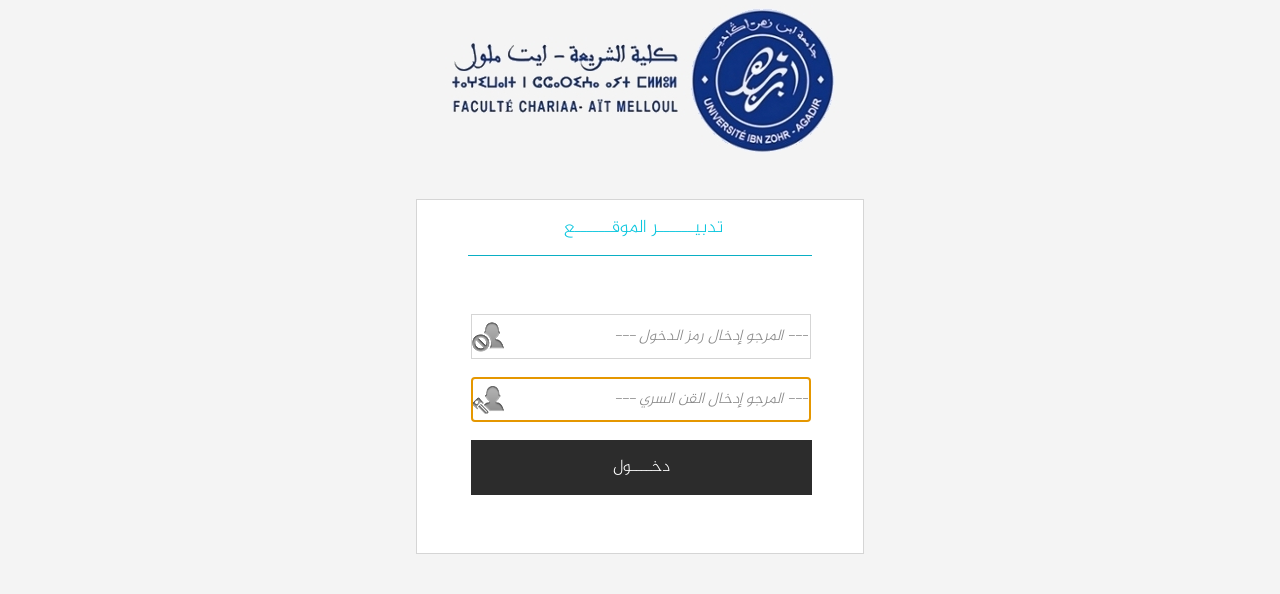

--- FILE ---
content_type: text/html
request_url: http://chariaa-agadir.ac.ma/authentif-admin.php?PHPSESSID=36gpiabjmucvntbq7lukobqgv5
body_size: 13424
content:
<!DOCTYPE html>
<html lang="ar" class="no-js htmlstd html5"  dir=rtl>
<head><meta http-equiv="Content-Type" content="text/html; charset=UTF-8">
<title>تدبير الموقع</title><meta name="generator" content="WEBDEV">
<meta name="Description" lang="ar" content="">
<meta name="keywords" lang="ar" content="">
<link rel="shortcut icon" type="image/x-icon" href="images/logo.png">
<style type="text/css">.wblien,.wblienHorsZTR {border:0;background:transparent;padding:0;text-align:center;box-shadow:none; color:#00B2A9;}.wblienHorsZTR {border:0 !important;background:transparent !important;outline-width:0 !important;} :not(.wblienHorsZTR[class^=l-]) {box-shadow: none !important;}a:active{}a:visited{}*::-moz-selection{color:#FFFFFF;background-color:#00B2A9;}::selection{color:#FFFFFF;background-color:#00B2A9;}</style><link rel="stylesheet" type="text/css" href="res/standard.css?cb1ec29f">
<link rel="stylesheet" type="text/css" href="res/static.css?97298837">
<link rel="stylesheet" type="text/css" href="authentif_admin_rtl_style.css?1708c549">
<link rel="stylesheet" type="text/css" href="Kowii200KowiiAlbaa.css?a3c75260">
<link rel="stylesheet" type="text/css" href="plateforme_chariaa200KowiiAlbaa.css?74abc4c2">
<link rel="stylesheet" type="text/css" href="palette-plateforme_chariaa.css?5d9df450">
<link rel="stylesheet" type="text/css" href="palette-Albaa.css?5088a62b">
<style type="text/css">
body{line-height:normal;width:100%;margin:0 auto;width:100%;height:600px;position:relative; color:#2C2C2C;}html,body { background-color:#F4F4F4;}#page{position:relative; background-color:#F4F4F4;min-height:600px;height:auto !important;height:600px;min-width:980px;width:auto !important;width:980px;}.l-1{font-family:Al-Jazeera-Arabic-Regular, JF-Flat-regular, DroidKufi-Regular, Tahoma;font-size:12pt;color:#2C2C2C;text-align:right;vertical-align:middle;}.l-2{font-family:Al-Jazeera-Arabic-Regular, JF-Flat-regular, DroidKufi-Regular, Tahoma;font-size:12pt;color:#666666;text-align:right;vertical-align:middle;background-color:#FFFFFF;background-image:url(images/userzone.png);background-position:left center;background-repeat:no-repeat;border-top-width:0;border-right-width:0;border-bottom-width:0;border-left-width:0;border-left:1px solid #D5D5D5;border-top:1px solid #D5D5D5;border-right:1px solid #D5D5D5;border-bottom:1px solid #D5D5D5;}.l-3{font-family:Al-Jazeera-Arabic-Regular, JF-Flat-regular, DroidKufi-Regular, Tahoma;font-size:13pt;color:#FFFFFF;text-align:center;vertical-align:middle;background-color:#2C2C2C;}.l-4{font-family:Al-Jazeera-Arabic-Regular, JF-Flat-regular, DroidKufi-Regular, Tahoma;font-size:12pt;color:#666666;text-align:right;vertical-align:middle;background-color:#FFFFFF;background-image:url(images/user.png);background-position:left center;background-repeat:no-repeat;border-top-width:0;border-right-width:0;border-bottom-width:0;border-left-width:0;border-left:1px solid #D5D5D5;border-top:1px solid #D5D5D5;border-right:1px solid #D5D5D5;border-bottom:1px solid #D5D5D5;}.l-1:hover{font-family:Al-Jazeera-Arabic-Regular, JF-Flat-regular, DroidKufi-Regular, Tahoma;font-size:12pt;color:#2C2C2C;text-align:right;vertical-align:middle;}.l-2:hover,.l-4:hover{font-family:Al-Jazeera-Arabic-Regular, JF-Flat-regular, DroidKufi-Regular, Tahoma;font-size:12pt;color:#666666;text-align:right;vertical-align:middle;border-top-width:0;border-right-width:0;border-bottom-width:0;border-left-width:0;border-left:1px solid #D5D5D5;border-top:1px solid #D5D5D5;border-right:1px solid #D5D5D5;border-bottom:1px solid #D5D5D5;}.l-3:hover{font-family:Al-Jazeera-Arabic-Regular, JF-Flat-regular, DroidKufi-Regular, Tahoma;font-size:13pt;color:#FFFFFF;text-align:center;vertical-align:middle;background-color:#00B2A9;}.l-1:active{font-family:Al-Jazeera-Arabic-Regular, JF-Flat-regular, DroidKufi-Regular, Tahoma;font-size:12pt;color:#2C2C2C;text-align:right;vertical-align:middle;}.l-2:active,.l-4:active{font-family:Al-Jazeera-Arabic-Regular, JF-Flat-regular, DroidKufi-Regular, Tahoma;font-size:12pt;color:#666666;text-align:right;vertical-align:middle;border-top-width:0;border-right-width:0;border-bottom-width:0;border-left-width:0;border-left:1px solid #D5D5D5;border-top:1px solid #D5D5D5;border-right:1px solid #D5D5D5;border-bottom:1px solid #D5D5D5;}.l-3:active{font-family:Al-Jazeera-Arabic-Regular, JF-Flat-regular, DroidKufi-Regular, Tahoma;font-size:13pt;text-align:center;vertical-align:middle;}.l-1:focus{font-size:12pt;color:#2C2C2C;}.A1{ }.dzA1{width:396px;height:150px;;overflow-x:hidden;overflow-y:hidden;position:relative}#A11,#bzA11{border-top:solid 1px #D5D5D5;border-right:solid 1px #D5D5D5;border-bottom:none;border-left:solid 1px #D5D5D5;border-collapse:collapse;empty-cells:show;border-spacing:0;}#A21,#bzA21{border-top:none;border-right:none;border-bottom:solid 1px #0AAFC4;border-left:none;border-collapse:collapse;empty-cells:show;border-spacing:0;}#A19,#tzA19{font-family:Al-Jazeera-Arabic-Regular, JF-Flat-regular, DroidKufi-Regular, Tahoma;font-size:14pt;color:#0CC6DE;text-align:center;}.A8{ width:340px;height:45px;}.A7{ width:340px;height:45px;}#A13,#bzA13{border-top:none;border-right:solid 1px #D5D5D5;border-bottom:solid 1px #D5D5D5;border-left:solid 1px #D5D5D5;border-collapse:collapse;empty-cells:show;border-spacing:0;}.wbplanche{background-repeat:repeat;background-position:0% 0%;background-attachment:scroll;background-size:auto auto;background-origin:padding-box;}.wbplancheLibInc{_font-size:1px;}</style><script src="res/modernizr-2.5.3.js"></script></head><body onload="FinInitJS();chfocus(); "><form name="AUTHENTIF_ADMIN" action="authentif-admin.php?PHPSESSID=4s0qrfp571fdr5jc8acn7lg6g1" target="_self" method="post" class="ancragecenter"><div class="h-0"><input type="hidden" name="WD_BUTTON_CLICK_" value=""><input type="hidden" name="WD_ACTION_" value=""></div><table style="height:100%;width:980px"><tr style="height:100%"><td><div  id="page" class="clearfix pos1"><div  class="pos2"><div  class="pos3"><div  class="pos4"><div  class="pos5"><table id="A2">
<tr><td style=" height:165px; width:289px;"></td></tr></table></div></div><div  class="pos6"><div  class="pos7"><table id="A4">
<tr><td style=" height:165px; width:411px;"><div  class="pos8"><div  class="pos9"><div class="lh0 dzSpan dzA1" id="dzA1" style="min-height:150px\9;"><img src="images/logouiz.jpg" alt="" id="A1" class="Image padding" style="display:block;border:0;"></div></div></div></td></tr></table></div></div><div  class="pos10"><div  class="pos11"><table id="A5">
<tr><td style=" height:165px; width:280px;"></td></tr></table></div></div></div><div  class="pos12"><div  class="pos13"><table id="A3">
<tr><td style=" height:34px; width:980px;"></td></tr></table></div></div><div  class="pos14"><div  class="pos15"><div  class="pos16"><table id="A6">
<tr><td style=" height:401px; width:266px;"></td></tr></table></div></div><div  class="pos17"><div  class="pos18"><div  class="pos19"><table style=" background-color:#FFFFFF;border-collapse:separate;border-spacing:0;" id="A11">
<tr><td style=" height:56px; width:446px;"><div  class="pos20"><div  class="pos21"><div  class="pos22"><table id="A10">
<tr><td style=" height:56px; width:51px;"></td></tr></table></div></div><div  class="pos23"><div  class="pos24"><table id="A20">
<tr><td style=" height:56px; width:395px;"><div  class="pos25"><div  class="pos26"><div  class="pos27"><table style="border-collapse:separate;border-spacing:0;" id="A21">
<tr><td style=" height:55px; width:344px;"><div  class="pos28"><div  class="pos29"><table style=" width:338px;height:45px;"><tr><td id="tzA19" class="Normal padding">تدبيــــــر الموقــــــع</td></tr></table></div></div></td></tr></table></div></div><div  class="pos30"><div  class="pos31"><table id="A22">
<tr><td style=" height:56px; width:51px;"></td></tr></table></div></div></div></td></tr></table></div></div></div></td></tr></table></div></div><div  class="pos32"><div  class="pos33"><table style=" background-color:#FFFFFF;border-collapse:separate;border-spacing:0;" id="A13">
<tr><td style=" height:296px; width:446px;"><div  class="pos34"><div  class="pos35"><div  class="pos36"><table id="A15">
<tr><td style=" height:297px; width:51px;"></td></tr></table></div></div><div  class="pos37"><div  class="pos38"><table id="A16">
<tr><td style=" height:297px; width:397px;"><div  class="pos39"><div  class="pos40"><div  class="pos41"><table id="A17">
<tr><td style=" height:297px; width:344px;"><div  class="pos42"><div  class="pos43"><div  class="pos44"><TABLE style=" width:341px;border-collapse:separate;_border-collapse:collapse;">
<TR><TD style=" width:1px; height:46px;" id="lzA7" class="l-1 padding webdevclass-riche"></TD><TD style=" width:340px;"><table style=" width:340px;border-spacing:0;height:46px;border-collapse:separate;border:0;background:none;outline:none;" id="bzA7"><tr><td style="border:none;" id="tzA7" class="valignmiddle"><INPUT TYPE="text" SIZE="20" NAME="A7" VALUE="" onblur="_T4(event) " onfocus="_T5(event) " id="A7" class="l-4 A7 bg0 padding webdevclass-riche" placeholder="--- المرجو إدخال رمز الدخول ---"></td></tr></table></TD></TR>
</TABLE></div></div><div  class="pos45"><div  class="pos46"><TABLE style=" width:341px;border-collapse:separate;_border-collapse:collapse;">
<TR><TD style=" width:1px; height:46px;" id="lzA8" class="l-1 padding webdevclass-riche"></TD><TD style=" width:340px;"><table style=" width:340px;border-spacing:0;height:46px;border-collapse:separate;border:0;background:none;outline:none;" id="bzA8"><tr><td style="border:none;" id="tzA8" class="valignmiddle"><INPUT TYPE="text" SIZE="20" NAME="A8" VALUE="" onblur="_T1(event) " onfocus="_T2(event) " id="A8" class="l-2 A8 bg0 padding webdevclass-riche" placeholder="--- المرجو إدخال القن السري ---"></td></tr></table></TD></TR>
</TABLE></div></div><div  class="pos47"><div  class="pos48"><button type="button" onclick="_T3(event) " id="A9" class="l-3 wblien padding webdevclass-riche" style="display:block;width:100%;height:55px;width:341px;height:55px;-webkit-box-sizing: border-box;-moz-box-sizing: border-box;box-sizing: border-box;">دخــــول</button></div></div></div></td></tr></table></div></div><div  class="pos49"><div  class="pos50"><table id="A18">
<tr><td style=" height:297px; width:53px;"></td></tr></table></div></div></div></td></tr></table></div></div></div></td></tr></table></div></div><div  class="pos51"><div  class="pos52"><table id="A14">
<tr><td style=" height:47px; width:448px;"></td></tr></table></div></div></div><div  class="pos53"><div  class="pos54"><table id="A12">
<tr><td style=" height:401px; width:266px;"></td></tr></table></div></div></div></div></div></td></tr></table>
</form>
<script type="text/javascript">var _bTable16_=false;
</script>
<script type="text/javascript" src="./res/WWConstante19.js?7cad8c85"></script>
<script type="text/javascript" src="./res/StdAction.js?a6cda211" charset="windows-1252"></script>
<script type="text/javascript" src="./res/WDUtil.js?520bf624" charset="windows-1252"></script>
<script type="text/javascript" src="./res/WDChamp.js?4ea41e79" charset="windows-1252"></script>
<script type="text/javascript" src="./res/WDSaisie.js?4dddce7f" charset="windows-1252"></script>
<script type="text/javascript">
var _NA_=19;
var _PHPID_="PHPSESSID=4s0qrfp571fdr5jc8acn7lg6g1";
var _PAGE_=document["AUTHENTIF_ADMIN"];
<!--
var _COL={9:"#ff585f",66:"#ffffff"};
function _JSGSP(v, c, o, e, w, p){if (o){if (w){return o.SetProp(p, e, v, c);}else{return o.GetProp(p, e, v, c);}}return v;}
function _T0(event){clA7.OnSubmit(event);clA8.OnSubmit(event);return true;}
function _T1(event){{}clA8.OnBlur(event);}
function _T2(event){clA8.OnFocus(event);{}}
function _T3(event){try{clWDUtil.Try();{if(clWDUtil.bComparaison(_JSGSP(document.getElementsByName("A7")[0].value,document.getElementsByName("A7")[0],clA7,event,false,1),"",true,false,false,false)){alert("المرجو إدخال الرمز");clWDUtil.DonneFocus(document.getElementsByName("A7")[0]);clWDUtil.bStopPropagation(event||{});return;}if(clWDUtil.bComparaison(_JSGSP(document.getElementsByName("A8")[0].value,document.getElementsByName("A8")[0],clA8,event,false,1),"",true,false,false,false)){alert("المرجو إدخال القن السري");clWDUtil.DonneFocus(document.getElementsByName("A8")[0]);clWDUtil.bStopPropagation(event||{});return;}}}catch(_E){clWDUtil.xbCatchThrow(_E,event);return;}finally{!clWDUtil||clWDUtil.oFinally();}_JCL(clWDUtil.sGetPageActionIE10()+"?A9\x26PHPSESSID=4s0qrfp571fdr5jc8acn7lg6g1","_self","","");}
function _T4(event){{}clA7.OnBlur(event);}
function _T5(event){clA7.OnFocus(event);{}}
function _LOD_COM(event){}
function _UNL_COM(event){}
//-->
</script>

<script type="text/javascript">function chfocus(){window.focus();if(_PAGE_["A8"]!=null)try{_PAGE_["A8"].focus();}catch(e){}}</script>
<script type="text/javascript">var clA8=new WDSaisie("--- المرجو إدخال القن السري ---","A8","");var clA7=new WDSaisie("--- المرجو إدخال رمز الدخول ---","A7","");</script><script type="text/javascript">function FinInitJS(){clA8.Init(null,"");clA7.Init(null,"");}</script><script type="text/javascript">function FinSubmitAJAX(){clA8.RAZIndication();clA7.RAZIndication();}</script></body></html>

--- FILE ---
content_type: text/css
request_url: http://chariaa-agadir.ac.ma/authentif_admin_rtl_style.css?1708c549
body_size: 4540
content:
#page,.pos1{float:right;display:inline;direction:rtl;min-height:600px;height:auto !important;height:600px;}.pos2{float:right;display:inline;direction:rtl;min-width:980px;width:auto !important;width:980px;min-height:600px;height:auto !important;height:600px;}.pos3{clear:right;float:right;display:inline;direction:rtl;min-width:980px;width:auto !important;width:980px;min-height:165px;height:auto !important;height:165px;}.pos4{float:right;display:inline;direction:rtl;min-height:165px;height:auto !important;height:165px;max-width:289px;}.pos5{min-width:289px;width:auto !important;width:289px;}.pos6{float:right;display:inline;direction:rtl;min-height:165px;height:auto !important;height:165px;max-width:411px;}.pos7{min-width:411px;width:auto !important;width:411px;}.pos8{float:right;margin:5px 0 10px 12px;display:inline;direction:rtl;min-height:150px;height:auto !important;height:150px;}.pos9{min-width:399px;width:auto !important;width:399px;}.pos10{float:right;display:inline;direction:rtl;min-height:165px;height:auto !important;height:165px;max-width:280px;}.pos11{min-width:280px;width:auto !important;width:280px;}.pos12{clear:right;float:right;display:inline;direction:rtl;min-height:34px;height:auto !important;height:34px;max-width:980px;}.pos13{min-width:980px;width:auto !important;width:980px;}.pos14{clear:right;float:right;display:inline;direction:rtl;min-width:980px;width:auto !important;width:980px;min-height:401px;height:auto !important;height:401px;}.pos15,.pos53{float:right;display:inline;direction:rtl;min-height:401px;height:auto !important;height:401px;max-width:266px;}.pos16,.pos54{min-width:266px;width:auto !important;width:266px;}.pos17{float:right;display:inline;direction:rtl;min-width:448px;width:auto !important;width:448px;min-height:401px;height:auto !important;height:401px;}.pos18{clear:right;float:right;display:inline;direction:rtl;min-height:57px;height:auto !important;height:57px;max-width:448px;}.pos19,.pos33,.pos52{min-width:448px;width:auto !important;width:448px;}.pos20{float:right;display:inline;direction:rtl;min-width:446px;width:auto !important;width:446px;min-height:56px;height:auto !important;height:56px;}.pos21,.pos30{float:right;display:inline;direction:rtl;min-height:56px;height:auto !important;height:56px;max-width:51px;}.pos22,.pos31,.pos36,.pos50{min-width:51px;width:auto !important;width:51px;}.pos23{float:right;display:inline;direction:rtl;min-height:56px;height:auto !important;height:56px;max-width:395px;}.pos24,.pos38{min-width:395px;width:auto !important;width:395px;}.pos25{float:right;display:inline;direction:rtl;min-width:395px;width:auto !important;width:395px;min-height:56px;height:auto !important;height:56px;}.pos26{float:right;display:inline;direction:rtl;min-height:56px;height:auto !important;height:56px;max-width:344px;}.pos27,.pos41,.pos44,.pos46,.pos48{min-width:344px;width:auto !important;width:344px;}.pos28{float:right;margin:6px 0 4px 3px;display:inline;direction:rtl;min-height:45px;height:auto !important;height:45px;}.pos29{min-width:341px;width:auto !important;width:341px;}.pos32{clear:right;float:right;display:inline;direction:rtl;min-height:297px;height:auto !important;height:297px;max-width:448px;}.pos34{float:right;display:inline;direction:rtl;min-width:446px;width:auto !important;width:446px;min-height:296px;height:auto !important;height:296px;}.pos35,.pos49{float:right;display:inline;direction:rtl;min-height:296px;height:auto !important;height:296px;max-width:51px;}.pos37{float:right;display:inline;direction:rtl;min-height:296px;height:auto !important;height:296px;max-width:395px;}.pos39{float:right;display:inline;direction:rtl;min-width:395px;width:auto !important;width:395px;min-height:296px;height:auto !important;height:296px;}.pos40{float:right;display:inline;direction:rtl;min-height:296px;height:auto !important;height:296px;max-width:344px;}.pos42{float:right;margin:58px 0 57px;display:inline;direction:rtl;min-width:344px;width:auto !important;width:344px;min-height:181px;height:auto !important;height:181px;}.pos43{clear:right;float:right;display:inline;direction:rtl;min-height:46px;height:auto !important;height:46px;}.pos45{clear:right;float:right;margin:17px 0 0;display:inline;direction:rtl;min-height:46px;height:auto !important;height:46px;}.pos47{clear:right;float:right;margin:17px 0 0;display:inline;direction:rtl;min-height:55px;height:auto !important;height:55px;}.pos51{clear:right;float:right;display:inline;direction:rtl;min-height:47px;height:auto !important;height:47px;max-width:448px;}

--- FILE ---
content_type: text/css
request_url: http://chariaa-agadir.ac.ma/Kowii200KowiiAlbaa.css?a3c75260
body_size: 142716
content:
.Normal{font-family:Tahoma, Geneva, sans-serif;font-size:9pt;color:#2C2C2C;vertical-align:middle;}.Normal-Gras{font-family:Tahoma, Geneva, sans-serif;font-size:9pt;font-weight:bold;color:#2C2C2C;vertical-align:middle;}.Normal-Italique{font-family:Tahoma, Geneva, sans-serif;font-size:9pt;font-style:italic;color:#2C2C2C;vertical-align:middle;}.Normal-Couleur,.LIEN-Non-Souligne,.Normal-2{font-family:Tahoma, Geneva, sans-serif;font-size:9pt;color:#00B2A9;vertical-align:middle;}.Normal-Couleur-Gras,.Normal-Gras-2{font-family:Tahoma, Geneva, sans-serif;font-size:9pt;font-weight:bold;color:#00B2A9;vertical-align:middle;}.Normal-Lien-Italique{font-family:Tahoma, Geneva, sans-serif;font-size:9pt;font-style:italic;color:#00B2A9;vertical-align:middle;}.Normal-Fond-Couleur{font-family:Tahoma, Geneva, sans-serif;font-size:9pt;color:#2C2C2C;vertical-align:middle;background-color:#00B2A9;}.Normal-Gris{font-family:Tahoma, Geneva, sans-serif;font-size:9pt;color:#818080;vertical-align:middle;}.Calendrier-Aujourdhui{font-family:Tahoma, Geneva, sans-serif;font-size:9pt;color:#2C2C2C;text-align:left;vertical-align:middle;background-color:#EFEFEF;}.Note{font-family:Tahoma, Geneva, sans-serif;font-size:7pt;color:#FF585F;text-align:left;vertical-align:middle;}.Note-Gras{font-family:Tahoma, Geneva, sans-serif;font-size:7pt;font-weight:bold;color:#FF585F;text-align:left;vertical-align:middle;}.Note-Italique{font-family:Tahoma, Geneva, sans-serif;font-size:7pt;font-style:italic;color:#FF585F;text-align:left;vertical-align:middle;}.Note-Fond-Couleur{font-family:Tahoma, Geneva, sans-serif;font-size:7pt;color:#FF585F;text-align:left;vertical-align:middle;background-color:#FFFFFF;}.SAI{font-family:Tahoma, Geneva, sans-serif;font-size:9pt;color:#666666;vertical-align:middle;background-color:#FFFFFF;border-top-width:0;border-right-width:0;border-bottom-width:0;border-left-width:0;border-left:1px solid #CACACA;border-top:1px solid #CACACA;border-right:1px solid #CACACA;border-bottom:1px solid #CACACA;-ms-border-radius:4px;-moz-border-radius:4px;-webkit-border-radius:4px;-o-border-radius:4px;border-radius:4px;}.htmlstd .padding.SAI,.htmlstd .webdevclass-riche .SAI,.htmlstd .webdevclass-riche.SAI,.htmlstd .padding.SAI-Lecture-Seulement,.htmlstd .webdevclass-riche .SAI-Lecture-Seulement,.htmlstd .webdevclass-riche.SAI-Lecture-Seulement,.htmlstd .padding.Normal-Fond-Negatif,.htmlstd .webdevclass-riche .Normal-Fond-Negatif,.htmlstd .webdevclass-riche.Normal-Fond-Negatif,.htmlstd .padding.SAI-Fond-Image,.htmlstd .webdevclass-riche .SAI-Fond-Image,.htmlstd .webdevclass-riche.SAI-Fond-Image,.htmlstd .padding.SAI-Recherche,.htmlstd .webdevclass-riche .SAI-Recherche,.htmlstd .webdevclass-riche.SAI-Recherche,.htmlstd .padding.SAI-Vierge,.htmlstd .webdevclass-riche .SAI-Vierge,.htmlstd .webdevclass-riche.SAI-Vierge,.htmlstd .padding.Attention-3,.htmlstd .webdevclass-riche .Attention-3,.htmlstd .webdevclass-riche.Attention-3,.htmlstd .padding.Noir,.htmlstd .webdevclass-riche .Noir,.htmlstd .webdevclass-riche.Noir,.htmlstd .padding.MENU-Ombre,.htmlstd .webdevclass-riche .MENU-Ombre,.htmlstd .webdevclass-riche.MENU-Ombre{padding:0.000000 2px;}.SAI-Lecture-Seulement{font-family:Tahoma, Geneva, sans-serif;font-size:9pt;color:#808080;text-align:left;vertical-align:middle;background-color:#E0E0E0;border-top-width:0;border-right-width:0;border-bottom-width:0;border-left-width:0;border-left:1px solid #CACACA;border-top:1px solid #CACACA;border-right:1px solid #CACACA;border-bottom:1px solid #CACACA;-ms-border-radius:4px;-moz-border-radius:4px;-webkit-border-radius:4px;-o-border-radius:4px;border-radius:4px;}.Selection{font-family:Tahoma, Geneva, sans-serif;font-size:9pt;color:#FFFFFF;vertical-align:middle;background-color:#00B2A9;background-image:url(res/Select200_KowiiAlbaa.png);background-position:center top;background-repeat:repeat-x;}.Survol{font-family:Tahoma, Geneva, sans-serif;font-size:9pt;color:#2C2C2C;background-color:#00B2A9;background-image:url(res/Rollover200_KowiiAlbaa.png);}.LIEN-Negatif,.Normal-Negatif,.Cadre-Negatif{font-family:Tahoma, Geneva, sans-serif;font-size:9pt;color:#EFEFEF;vertical-align:middle;}.Lignes-Paires,.Normal-Fond{font-family:Tahoma, Geneva, sans-serif;font-size:9pt;color:#2C2C2C;vertical-align:middle;background-color:#EFEFEF;}.Partie,.Normal-Options,.Cadre-2,.LIEN-Gauche-Non-Souligne-6,.LIEN-Gauche-Non-Souligne{font-family:Tahoma, Geneva, sans-serif;font-size:9pt;color:#00B2A9;text-align:left;vertical-align:middle;}.Titre-Colonne{font-family:Tahoma, Geneva, sans-serif;font-size:9pt;color:#FFFFFF;text-align:center;vertical-align:middle;background-color:#2C2C2C;background-image:url(res/Table_ColTitle200_KowiiAlbaa.png);background-repeat:repeat-x;}.LIEN-Negatif-Gras{font-family:Tahoma, Geneva, sans-serif;font-size:9pt;font-weight:bold;color:#EFEFEF;}.Partie-Gras,.LIEN-Gauche-Gras,.LIEN-Gauche-Gras-6{font-family:Tahoma, Geneva, sans-serif;font-size:9pt;font-weight:bold;color:#00B2A9;text-align:left;vertical-align:middle;}.SousTitre,.SousTitre-Normal{font-family:Tahoma, Geneva, sans-serif;font-size:12pt;color:#666666;text-align:left;vertical-align:middle;}.SousTitre-Gras,.SousTitre-Normal-Gras{font-family:Tahoma, Geneva, sans-serif;font-size:12pt;font-weight:bold;color:#666666;text-align:left;vertical-align:middle;}.SousTitre-Italique,.SousTitre-Normal-Italique{font-family:Tahoma, Geneva, sans-serif;font-size:12pt;font-style:italic;color:#666666;text-align:left;vertical-align:middle;}.Titre{font-family:Tahoma, Geneva, sans-serif;font-size:14pt;color:#FFFFFF;line-height:1pt;text-align:left;vertical-align:middle;}.Titre-Gras{font-family:Tahoma, Geneva, sans-serif;font-size:14pt;font-weight:bold;color:#00B2A9;text-align:left;vertical-align:middle;border-top-width:0;border-right-width:0;border-bottom-width:0;border-left-width:0;border-left:4px solid #00B2A9;}.htmlstd .padding.Titre-Gras,.htmlstd .webdevclass-riche .Titre-Gras,.htmlstd .webdevclass-riche.Titre-Gras{padding:0.000000 0.000000 0.000000 4px;}.Titre-Selecteur{font-family:Tahoma, Geneva, sans-serif;font-size:12pt;color:#00B2A9;}.Titre-Normal-1{font-family:Tahoma, Geneva, sans-serif;font-size:14pt;color:#666666;text-align:left;vertical-align:middle;}.LIEN,.BTN-H-04{font-family:Tahoma, Geneva, sans-serif;font-size:9pt;color:#00B2A9;text-decoration:underline ;vertical-align:middle;}.LIEN-Gras,.LIEN-Gras-6{font-family:Tahoma, Geneva, sans-serif;font-size:9pt;font-weight:bold;color:#00B2A9;text-align:center;vertical-align:middle;}.LIEN-Normal,.LIEN-Non-Souligne-6,.Normal-Centre-2{font-family:Tahoma, Geneva, sans-serif;font-size:9pt;color:#00B2A9;text-align:center;vertical-align:middle;}.LIEN-Negatif-Centre{font-family:Tahoma, Geneva, sans-serif;font-size:9pt;color:#EFEFEF;text-align:center;text-decoration:underline ;vertical-align:middle;}.LIEN-Couleur{font-family:Tahoma, Geneva, sans-serif;font-size:9pt;color:#C2C2C2;text-decoration:underline ;vertical-align:middle;}.LIEN-Couleur-Gras{font-family:Tahoma, Geneva, sans-serif;font-size:9pt;font-weight:bold;color:#C2C2C2;text-decoration:underline ;vertical-align:middle;}.LIEN-Haut-de-page-Centre-2,.REGLE-Lien-Gras{font-family:Tahoma, Geneva, sans-serif;font-size:9pt;font-weight:bold;color:#00B2A9;text-align:center;text-decoration:none ;vertical-align:middle;}.Normal-Negatif-Gras{font-family:Tahoma, Geneva, sans-serif;font-size:9pt;font-weight:bold;color:#EFEFEF;vertical-align:middle;}.Normal-Negatif-Italique{font-family:Tahoma, Geneva, sans-serif;font-size:9pt;font-style:italic;color:#EFEFEF;vertical-align:middle;}.Note-Negatif{font-family:Tahoma, Geneva, sans-serif;font-size:7pt;color:#EFEFEF;text-align:left;vertical-align:middle;}.Note-Negatif-Gras{font-family:Tahoma, Geneva, sans-serif;font-size:7pt;font-weight:bold;color:#EFEFEF;text-align:left;vertical-align:middle;}.Note-Negatif-Italique{font-family:Tahoma, Geneva, sans-serif;font-size:7pt;font-style:italic;color:#EFEFEF;text-align:left;vertical-align:middle;}.SousTitre-Negatif{font-family:Tahoma, Geneva, sans-serif;font-size:12pt;color:#EFEFEF;text-align:left;vertical-align:middle;}.SousTitre-Negatif-Gras{font-family:Tahoma, Geneva, sans-serif;font-size:12pt;font-weight:bold;color:#EFEFEF;text-align:left;vertical-align:middle;}.SousTitre-Negatif-Italique{font-family:Tahoma, Geneva, sans-serif;font-size:12pt;font-style:italic;color:#EFEFEF;}.Titre-Partie,.LIEN-Gauche-Non-Souligne-5{font-family:Tahoma, Geneva, sans-serif;font-size:9pt;color:#FFFFFF;text-align:left;vertical-align:middle;}.Titre-Normal{font-family:Tahoma, Geneva, sans-serif;font-size:14pt;color:#2C2C2C;text-align:left;vertical-align:middle;}.Titre-Normal-Gras{font-family:Tahoma, Geneva, sans-serif;font-size:14pt;font-weight:bold;color:#2C2C2C;text-align:left;vertical-align:middle;}.Note-Normal{font-family:Tahoma, Geneva, sans-serif;font-size:7pt;color:#2C2C2C;vertical-align:middle;}.Note-Normal-Gras{font-family:Tahoma, Geneva, sans-serif;font-size:7pt;font-weight:bold;color:#2C2C2C;vertical-align:middle;}.Note-Couleur-Italique{font-family:Tahoma, Geneva, sans-serif;font-size:7pt;font-style:italic;color:#C2C2C2;}.Titre-Normal-Gras-1{font-family:Tahoma, Geneva, sans-serif;font-size:14pt;font-weight:bold;color:#666666;text-align:left;vertical-align:middle;}.SAI-Transparent{font-family:Tahoma, Geneva, sans-serif;font-size:9pt;color:#2C2C2C;}.Normal-Fond-Negatif{font-family:Tahoma, Geneva, sans-serif;font-size:9pt;color:#EFEFEF;vertical-align:middle;background-color:#2C2C2C;border-top-width:0;border-right-width:0;border-bottom-width:0;border-left-width:0;border-left:1px solid #2C2C2C;border-top:1px solid #2C2C2C;border-right:1px solid #2C2C2C;border-bottom:1px solid #2C2C2C;}.Titre-Site{font-family:Verdana, Arial, Helvetica, sans-serif;font-size:32pt;color:#FFFFFF;text-align:left;vertical-align:middle;}.Titre-Colonne-Gauche,.Titre-Colonne-Droite{font-family:Tahoma, Geneva, sans-serif;font-size:9pt;font-weight:bold;color:#00B2A9;text-align:center;text-transform:uppercase;vertical-align:middle;border-top-width:0;border-right-width:0;border-bottom-width:0;border-left-width:0;border-top:1px solid #00B2A9;border-bottom:1px solid #00B2A9;}.SAI-Fond-Image{font-family:Tahoma, Geneva, sans-serif;font-size:9pt;color:#FFFFFF;text-align:left;vertical-align:middle;background-color:#00B2A9;border-top-width:0;border-right-width:0;border-bottom-width:0;border-left-width:0;border-left:1px solid #00B2A9;border-top:1px solid #00B2A9;border-right:1px solid #00B2A9;border-bottom:1px solid #00B2A9;-ms-border-radius:4px;-moz-border-radius:4px;-webkit-border-radius:4px;-o-border-radius:4px;border-radius:4px;}.LIEN-Haut-de-page{font-family:Tahoma, Geneva, sans-serif;font-size:9pt;color:#FFFFFF;text-decoration:underline ;}.LIEN-Haut-de-page-Centre,.REGLE-Lien-Gras-2{font-family:Tahoma, Geneva, sans-serif;font-size:9pt;font-weight:bold;color:#C8C8C8;text-align:center;text-decoration:none ;vertical-align:middle;}.BTN-Image{font-family:Tahoma, Geneva, sans-serif;font-size:9pt;color:#FFFFFF;text-align:center;vertical-align:middle;background-color:#2C2C2C;-ms-border-radius:4px;-moz-border-radius:4px;-webkit-border-radius:4px;-o-border-radius:4px;border-radius:4px;}.LIEN-Fond,.LIEN-Fond-Non-Souligne{font-family:Tahoma, Geneva, sans-serif;font-size:9pt;color:#00B2A9;background-color:#EFEFEF;}.BTN-Couleur{font-family:Tahoma, Geneva, sans-serif;font-size:9pt;color:#FFFFFF;text-align:center;vertical-align:middle;background-color:#2C2C2C;background-repeat:repeat;}.BTN-Couleur-2,.BTN-Fond-Cadre-2,.REGLE-Selection,.REGLE-Note-Selection{font-family:Tahoma, Geneva, sans-serif;font-size:9pt;color:#FFFFFF;text-align:center;text-decoration:none ;vertical-align:middle;background-color:#00B2A9;}.Note-Fond{font-family:Tahoma, Geneva, sans-serif;font-size:7pt;color:#2C2C2C;vertical-align:middle;background-color:#FFFFFF;}.Normal-Roug-Fond-Negatif{font-family:Tahoma, Geneva, sans-serif;font-size:9pt;color:#FF0000;background-color:#2C2C2C;}.LIEN-Gras-Non-Souligne{font-family:Tahoma, Geneva, sans-serif;font-size:9pt;font-weight:bold;color:#00B2A9;}.LIEN-Centre-Non-Souligne{font-family:Tahoma, Geneva, sans-serif;font-size:9pt;color:#00B2A9;text-align:center;}.Normal-Negatif-Fond-Couleur-1{font-family:Tahoma, Geneva, sans-serif;font-size:9pt;color:#EFEFEF;background-color:#00B2A9;}.Normal-Negatif-Fond-Couleur-2{font-family:Tahoma, Geneva, sans-serif;font-size:9pt;color:#EFEFEF;background-color:#C2C2C2;}.MENU{font-family:Verdana, Arial, Helvetica, sans-serif;font-size:9pt;color:#2C2C2C;vertical-align:middle;background-color:#EFEFEF;}.Lignes-Paires-Droite{font-family:Tahoma, Geneva, sans-serif;font-size:9pt;color:#2C2C2C;text-align:right;background-color:#2C2C2C;}.Normal-Fond-Couleur-2{font-family:Tahoma, Geneva, sans-serif;font-size:9pt;color:#2C2C2C;text-decoration:overline ;vertical-align:middle;background-color:#C2C2C2;}.Normal-Fond-Negatif-Droite{font-family:Tahoma, Geneva, sans-serif;font-size:9pt;color:#EFEFEF;text-align:right;background-color:#2C2C2C;}.Normal-Clair{font-family:Tahoma, Geneva, sans-serif;font-size:9pt;color:#D5D5D5;background-color:#EFEFEF;}.Lignes-Clair,.Normal-Fond-Negatif-Clair,.Lignes-Paires-2{font-family:Tahoma, Geneva, sans-serif;font-size:9pt;color:#D5D5D5;background-color:#2C2C2C;}.Selection-Claire{font-family:Tahoma, Geneva, sans-serif;font-size:9pt;color:#FFFFFF;vertical-align:middle;background-color:#00B2A9;}.CPTCH-Normal{font-family:Tahoma, Geneva, sans-serif;font-size:30px;color:#666666;background-color:#FFFFFF;}.CPTCH-Fond{font-family:Tahoma, Geneva, sans-serif;font-size:30px;color:#FFFFFF;background-color:#2C2C2C;}.CPTCH-Gras{font-family:Tahoma, Geneva, sans-serif;font-size:30px;font-weight:bold;color:#FFFFFF;background-color:#00B2A9;}.CPTCH-Alerte{font-family:Tahoma, Geneva, sans-serif;font-size:30px;color:#FFFFFF;background-color:#FF585F;}.Normal-Bouton-Table{font-family:Tahoma, Geneva, sans-serif;font-size:9pt;color:#FFFFFF;vertical-align:middle;background-color:#2C2C2C;}.Normal-Fond-2{font-family:Tahoma, Geneva, sans-serif;font-size:9pt;color:#00B2A9;vertical-align:middle;background-color:#FFFFFF;}.Note-Negatif-2{font-family:Tahoma, Geneva, sans-serif;font-size:9pt;color:#FFFFFF;background-color:#1F1F1F;}.Normal-Titre{font-family:Tahoma, Geneva, sans-serif;font-size:14pt;color:#2C2C2C;vertical-align:middle;}.Lignes-Impaires{font-family:Tahoma, Geneva, sans-serif;font-size:9pt;color:#2C2C2C;vertical-align:middle;background-color:#D5D5D5;}.Normal-Centre,.LIEN-Non-Souligne-4,.ONG-Style-03-Actif{font-family:Tahoma, Geneva, sans-serif;font-size:9pt;color:#2C2C2C;text-align:center;vertical-align:middle;}.Lignes-Impaires-Table{font-family:Tahoma, Geneva, sans-serif;font-size:9pt;color:#2C2C2C;text-indent:3px;vertical-align:middle;background-color:#D5D5D5;}.Lignes-Paires-Table{font-family:Tahoma, Geneva, sans-serif;font-size:9pt;color:#2C2C2C;text-indent:3px;vertical-align:middle;background-color:#EFEFEF;}.Volet-Actif,.Volet-Inactif,.BTN-Image-2{font-family:Tahoma, Geneva, sans-serif;font-size:9pt;color:#FFFFFF;text-align:center;vertical-align:middle;background-repeat:repeat;}.SousMenu{font-family:Tahoma, Geneva, sans-serif;font-size:9pt;color:#666666;background-color:#D5D5D5;}.Titre-Vertical{font-family:Tahoma, Geneva, sans-serif;font-size:9pt;color:#FFFFFF;text-align:center;vertical-align:middle;background-color:#2C2C2C;}.Note-3{font-family:Tahoma, Geneva, sans-serif;font-size:7pt;font-style:italic;color:#FF585F;text-align:left;vertical-align:middle;background-color:#FFFFFF;}.SousTitre-Colonne{font-family:Tahoma, Geneva, sans-serif;font-size:9pt;color:#00B2A9;text-align:center;vertical-align:middle;background-color:#FFFFFF;background-repeat:repeat-x;}.MENU-Principal{font-family:Verdana, Arial, Helvetica, sans-serif;font-size:9pt;font-weight:bold;color:#C8C8C8;text-align:center;text-transform:uppercase;vertical-align:middle;background-color:#2C2C2C;}.SousMenu-Principal{font-family:Verdana, Arial, Helvetica, sans-serif;font-size:9pt;font-weight:bold;color:#FFFFFF;text-decoration:none ;vertical-align:middle;background-color:#00B2A9;}.Selection-RendezVous{font-family:Tahoma, Geneva, sans-serif;font-size:9pt;color:#FFFFFF;vertical-align:middle;background-color:#00B2A9;background-image:url(res/Select200_KowiiAlbaa.png);}.Normal-Fond-3{font-family:Tahoma, Geneva, sans-serif;font-size:9pt;color:#666666;vertical-align:middle;background-color:#D5D5D5;}.Note-Fond-2,.Note-Fond-Couleur-Gras{font-family:Tahoma, Geneva, sans-serif;font-size:7pt;font-weight:bold;color:#FF585F;text-align:left;vertical-align:middle;background-color:#FFFFFF;}.Note-RendezVous,.Note-RendezVous-2{font-family:Tahoma, Geneva, sans-serif;font-size:9pt;color:#FF585F;vertical-align:middle;}.Pied-de-Page,.LIEN-Non-Souligne-5,.LIEN-Negatif-Centre-Non-Souligne-2,.LIEN-Haut-de-page-Centre-3,.Pied-de-Page-2,.Pied-de-Page-3,.ONG-Style-01-Actif,.ONG-Style-01-Inactif{font-family:Tahoma, Geneva, sans-serif;font-size:9pt;color:#FFFFFF;text-align:center;vertical-align:middle;}.BTN-Style-1{font-family:Tahoma, Geneva, sans-serif;font-size:9pt;color:#FFFFFF;text-align:center;vertical-align:middle;background-color:#00B2A9;-ms-border-radius:4px;-moz-border-radius:4px;-webkit-border-radius:4px;-o-border-radius:4px;border-radius:4px;}.Normal-Negatif-Fond-3{font-family:Tahoma, Geneva, sans-serif;font-size:9pt;color:#FFFFFF;vertical-align:middle;background-color:#1F1F1F;border-top-width:0;border-right-width:0;border-bottom-width:0;border-left-width:0;border-left:1px solid #1F1F1F;border-top:1px solid #1F1F1F;border-right:1px solid #1F1F1F;border-bottom:1px solid #1F1F1F;}.htmlstd .padding.Normal-Negatif-Fond-3,.htmlstd .webdevclass-riche .Normal-Negatif-Fond-3,.htmlstd .webdevclass-riche.Normal-Negatif-Fond-3,.htmlstd .padding.Normal-Negatif-Fond-4,.htmlstd .webdevclass-riche .Normal-Negatif-Fond-4,.htmlstd .webdevclass-riche.Normal-Negatif-Fond-4{padding:0.000000 2px 0.000000;}.Normal-Negatif-Fond-4{font-family:Tahoma, Geneva, sans-serif;font-size:9pt;color:#D5D5D5;vertical-align:middle;background-color:#000000;border-top-width:0;border-right-width:0;border-bottom-width:0;border-left-width:0;border-left:1px solid #000000;border-top:1px solid #000000;border-right:1px solid #000000;border-bottom:1px solid #000000;}.BTN-Style-2{font-family:Tahoma, Geneva, sans-serif;font-size:9pt;color:#2C2C2C;text-align:center;vertical-align:middle;background-color:#EFEFEF;border-top-width:0;border-right-width:0;border-bottom-width:0;border-left-width:0;border-left:1px solid #2C2C2C;border-top:1px solid #2C2C2C;border-right:1px solid #2C2C2C;border-bottom:1px solid #2C2C2C;-ms-border-radius:4px;-moz-border-radius:4px;-webkit-border-radius:4px;-o-border-radius:4px;border-radius:4px;}.BTN-Style-3{font-family:Tahoma, Geneva, sans-serif;font-size:9pt;color:#00B2A9;text-align:center;vertical-align:middle;background-color:#FFFFFF;-ms-border-radius:4px;-moz-border-radius:4px;-webkit-border-radius:4px;-o-border-radius:4px;border-radius:4px;box-shadow:0.000000 0.000000 0.000000 1px #00B2A9;}.BTN-Fond-Cadre-1,.REGLE-Bouton{font-family:Tahoma, Geneva, sans-serif;font-size:9pt;color:#FFFFFF;text-align:center;text-decoration:none ;vertical-align:middle;background-color:#2C2C2C;}.Attention-Rouge{font-family:Tahoma, Geneva, sans-serif;font-size:9pt;color:#FFFFFE;text-align:center;vertical-align:middle;background-color:#CC0000;}.Attention-Blanc{font-family:Tahoma, Geneva, sans-serif;font-size:9pt;color:#CC0000;text-align:center;vertical-align:middle;background-color:#FFFFFE;}.BTN-Principal{font-family:Tahoma, Geneva, sans-serif;font-size:9pt;color:#C8C8C8;text-align:center;text-decoration:none ;vertical-align:middle;background-color:#2C2C2C;background-repeat:repeat;}.BTN-Negatif{font-family:Tahoma, Geneva, sans-serif;font-size:9pt;color:#EFEFEF;text-align:center;text-decoration:none ;vertical-align:middle;background-color:#2C2C2C;background-repeat:repeat;}.LIEN-Grand,.LIEN-Grand-6{font-family:Tahoma, Geneva, sans-serif;font-size:12pt;color:#00B2A9;text-align:center;text-decoration:underline ;vertical-align:middle;}.LIEN-Normal-2{font-family:Tahoma, Geneva, sans-serif;font-size:9pt;color:#C8C8C8;text-align:center;text-decoration:underline ;vertical-align:middle;}.LIEN-Attention-Blanc,.Normal-Blanc-Attention{font-family:Tahoma, Geneva, sans-serif;font-size:9pt;color:#FFFFFE;text-align:left;vertical-align:middle;}.LIEN-Attention-Rouge,.Normal-Rouge-Attention{font-family:Tahoma, Geneva, sans-serif;font-size:9pt;color:#CC0000;vertical-align:middle;}.SAI-Recherche{font-family:Tahoma, Geneva, sans-serif;font-size:10pt;color:#2C2C2C;text-align:left;vertical-align:middle;background-color:#EFEFEF;border-top-width:0;border-right-width:0;border-bottom-width:0;border-left-width:0;border-left:1px solid #EFEFEF;border-top:1px solid #EFEFEF;border-right:1px solid #EFEFEF;border-bottom:1px solid #EFEFEF;}.MENU-Principal-Fond{font-family:Tahoma, Geneva, sans-serif;font-size:9pt;color:#C8C8C8;text-decoration:none ;vertical-align:middle;}.Cadre,.Normal-Negatif-3,.LIEN-Negatif-3{font-family:Tahoma, Geneva, sans-serif;font-size:9pt;color:#D5D5D5;vertical-align:middle;}.Cadre-Bouton,.Cadre-Bouton-3,.Cadre-Menu-2{color:#00B2A9;}.Note-Lien{font-family:Tahoma, Geneva, sans-serif;font-size:7pt;color:#00B2A9;text-align:left;text-decoration:underline ;vertical-align:middle;}.LIEN-Couleur-Non-Souligne{font-family:Tahoma, Geneva, sans-serif;font-size:9pt;color:#C2C2C2;text-decoration:underline ;}.LIEN-Non-Souligne-2,.LIEN-Centre-2{font-family:Tahoma, Geneva, sans-serif;font-size:9pt;color:#C8C8C8;text-align:center;vertical-align:middle;}.LIEN-Normal-Gras-2{font-family:Tahoma, Geneva, sans-serif;font-size:9pt;font-weight:bold;color:#C8C8C8;vertical-align:middle;}.Degrade-1{font-family:Tahoma, Geneva, sans-serif;font-size:9pt;color:#FFFFFF;background-color:#C2C2C2;background-repeat:repeat;}.Degrade-2,.BTN-Couleur-SansTexte{background-color:#00B2A9;background-repeat:repeat;}.Degrade-3{background-color:#1F1F1F;background-repeat:repeat;}.BTN-Principal-2{font-family:Tahoma, Geneva, sans-serif;font-size:9pt;color:#00B2A9;text-align:center;text-decoration:none ;vertical-align:middle;background-color:#1F1F1F;background-repeat:repeat;}.Normal-Negatif-Fond{font-family:Tahoma, Geneva, sans-serif;font-size:9pt;color:#EFEFEF;vertical-align:middle;background-color:#2C2C2C;}.LIEN-Gras-2{font-family:Tahoma, Geneva, sans-serif;font-size:9pt;font-weight:bold;color:#C8C8C8;text-align:center;vertical-align:middle;}.LIEN-Couleur-Large{font-family:Tahoma, Geneva, sans-serif;font-size:12pt;color:#C2C2C2;text-align:center;text-decoration:underline ;vertical-align:middle;}.LIEN-Couleur-Gras-Centre{font-family:Tahoma, Geneva, sans-serif;font-size:9pt;font-weight:bold;color:#C2C2C2;text-align:center;vertical-align:middle;}.SAI-Double{font-family:Tahoma, Geneva, sans-serif;font-size:9pt;color:#666666;text-align:left;vertical-align:middle;background-color:#FFFFFF;border-style: double;
border-color: #000000;
border-width: 3px;}.SAI-Vierge{font-family:Tahoma, Geneva, sans-serif;font-size:9pt;color:#666666;text-align:left;vertical-align:middle;background-color:#FFFFFF;border-top-width:0;border-right-width:0;border-bottom-width:0;border-left-width:0;border-left:1px solid #FFFFFF;border-top:1px solid #FFFFFF;border-right:1px solid #FFFFFF;border-bottom:1px solid #FFFFFF;-ms-border-radius:2px;-moz-border-radius:2px;-webkit-border-radius:2px;-o-border-radius:2px;border-radius:2px;}.SAI-Grand{font-family:Tahoma, Geneva, sans-serif;font-size:9pt;color:#666666;text-align:left;vertical-align:middle;background-color:#FFFFFE;border-style: solid;
border-color: #F2F2F2;
border-width: 5px;}.Normal-Rouge{font-family:Tahoma, Geneva, sans-serif;font-size:9pt;color:#FFFFFF;text-align:center;vertical-align:middle;background-color:#0CC6DE;}.Normal-Negatif-2{font-family:Tahoma, Geneva, sans-serif;font-size:9pt;color:#FFFFFF;vertical-align:middle;}.Normal-3{font-family:Tahoma, Geneva, sans-serif;font-size:9pt;color:#666666;vertical-align:middle;}.Normal-Gras-3{font-family:Tahoma, Geneva, sans-serif;font-size:9pt;font-weight:bold;color:#666666;vertical-align:middle;}.Normal-Negatif-Gras-2,.LIEN-Gauche-Gras-5{font-family:Tahoma, Geneva, sans-serif;font-size:9pt;font-weight:bold;color:#FFFFFF;text-align:left;vertical-align:middle;}.Normal-Negatif-Gras-3{font-family:Tahoma, Geneva, sans-serif;font-size:9pt;font-weight:bold;color:#D5D5D5;text-align:left;vertical-align:middle;}.BTN-Couleur-3,.REGLE-Bouton-3{font-family:Tahoma, Geneva, sans-serif;font-size:9pt;color:#FFFFFF;text-align:center;text-decoration:none ;vertical-align:middle;background-color:#00CCC2;}.LIEN-Negatif-Centre-2,.LIEN-Normal-5{font-family:Tahoma, Geneva, sans-serif;font-size:9pt;color:#FFFFFF;text-align:center;text-decoration:underline ;vertical-align:middle;}.LIEN-Negatif-Centre-3{font-family:Tahoma, Geneva, sans-serif;font-size:9pt;color:#D5D5D5;text-align:center;text-decoration:underline ;vertical-align:middle;}.LIEN-Normal-3,.REGLE-Lien-2{font-family:Tahoma, Geneva, sans-serif;font-size:9pt;color:#C8C8C8;text-align:center;text-decoration:none ;vertical-align:middle;}.LIEN-Normal-4{font-family:Tahoma, Geneva, sans-serif;font-size:9pt;color:#2C2C2C;text-align:center;text-decoration:underline ;vertical-align:middle;}.LIEN-Normal-6{font-family:Tahoma, Geneva, sans-serif;font-size:9pt;color:#00B2A9;text-align:center;text-decoration:underline ;vertical-align:middle;}.Projet{font-family:Tahoma, Geneva, sans-serif;font-size:32pt;color:#2C2C2C;text-align:left;vertical-align:middle;}.Normal-Fond-Couleur-3{font-family:Tahoma, Geneva, sans-serif;font-size:9pt;color:#2C2C2C;text-align:left;text-decoration:overline ;vertical-align:middle;background-color:#1F1F1F;}.Titre-Fond{font-family:Tahoma, Geneva, sans-serif;font-size:14pt;color:#FFFFFF;text-align:left;vertical-align:middle;background-color:#2C2C2C;}.Grand-XXL{font-family:Tahoma, Geneva, sans-serif;font-size:60pt;color:#2C2C2C;text-align:left;vertical-align:middle;}.Attention-2{font-family:Tahoma, Geneva, sans-serif;font-size:9pt;color:#FFFFFF;vertical-align:middle;background-color:#FF585F;}.Attention-3{font-family:Tahoma, Geneva, sans-serif;font-size:9pt;color:#FFFFFF;vertical-align:middle;background-color:#0CC6DE;}.Cadre-3,.LIEN-Gauche-Non-Souligne-4{font-family:Tahoma, Geneva, sans-serif;font-size:9pt;color:#2C2C2C;text-align:left;vertical-align:middle;}.Normal-Couleur-2{font-family:Tahoma, Geneva, sans-serif;font-size:9pt;color:#C2C2C2;vertical-align:middle;}.Normal-Couleur-3{font-family:Tahoma, Geneva, sans-serif;font-size:9pt;color:#1F1F1F;vertical-align:middle;}.Normal-Couleur-Gras-2{font-family:Tahoma, Geneva, sans-serif;font-size:9pt;font-weight:bold;color:#C2C2C2;text-align:left;vertical-align:middle;}.Normal-Couleur-Gras-3{font-family:Tahoma, Geneva, sans-serif;font-size:9pt;font-weight:bold;color:#1F1F1F;text-align:left;vertical-align:middle;}.Normal-Italique-2{font-family:Tahoma, Geneva, sans-serif;font-size:9pt;font-style:italic;color:#00B2A9;text-align:left;vertical-align:middle;}.Normal-Italique-3{font-family:Tahoma, Geneva, sans-serif;font-size:9pt;font-style:italic;color:#666666;text-align:left;vertical-align:middle;}.Normal-Negatif-Italique-2{font-family:Tahoma, Geneva, sans-serif;font-size:9pt;font-style:italic;color:#FFFFFF;text-align:left;vertical-align:middle;}.Normal-Negatif-Italique-3{font-family:Tahoma, Geneva, sans-serif;font-size:9pt;font-style:italic;color:#D5D5D5;text-align:left;vertical-align:middle;}.SousTitre-2,.SousTitre-Negatif-2,.LIEN-Gauche-Grand-Non-Souligne-5{font-family:Tahoma, Geneva, sans-serif;font-size:12pt;color:#FFFFFF;text-align:left;vertical-align:middle;}.SousTitre-3,.LIEN-Gauche-Grand-Non-Souligne-4{font-family:Tahoma, Geneva, sans-serif;font-size:12pt;color:#2C2C2C;text-align:left;vertical-align:middle;}.SousTitre-Gras-2,.SousTitre-Negatif-Gras-2{font-family:Tahoma, Geneva, sans-serif;font-size:12pt;font-weight:bold;color:#FFFFFF;text-align:left;vertical-align:middle;}.SousTitre-Gras-3{font-family:Tahoma, Geneva, sans-serif;font-size:12pt;font-weight:bold;color:#2C2C2C;text-align:left;vertical-align:middle;}.SousTitre-Italique-2{font-family:Tahoma, Geneva, sans-serif;font-size:12pt;font-style:italic;color:#FFFFFF;text-align:left;vertical-align:middle;}.SousTitre-Italique-3{font-family:Tahoma, Geneva, sans-serif;font-size:12pt;font-style:italic;color:#2C2C2C;text-align:left;vertical-align:middle;}.SousTitre-Negatif-3{font-family:Tahoma, Geneva, sans-serif;font-size:12pt;color:#D5D5D5;text-align:left;vertical-align:middle;}.SousTitre-Negatif-Gras-3{font-family:Tahoma, Geneva, sans-serif;font-size:12pt;font-weight:bold;color:#D5D5D5;text-align:left;vertical-align:middle;}.Titre-2{font-family:Tahoma, Geneva, sans-serif;font-size:14pt;color:#1F1F1F;text-align:left;vertical-align:middle;}.Titre-3{font-family:Tahoma, Geneva, sans-serif;font-size:14pt;color:#00B2A9;text-align:left;vertical-align:middle;}.Titre-Fond-2{font-family:Tahoma, Geneva, sans-serif;font-size:14pt;color:#1F1F1F;text-align:left;vertical-align:middle;background-color:#EFEFEF;}.Titre-Fond-3{font-family:Tahoma, Geneva, sans-serif;font-size:14pt;color:#00B2A9;text-align:left;vertical-align:middle;background-color:#FFFFFF;}.Grand-XL{font-family:Tahoma, Geneva, sans-serif;font-size:36pt;color:#2C2C2C;text-align:left;vertical-align:middle;}.Grand-L{font-family:Tahoma, Geneva, sans-serif;font-size:20pt;color:#2C2C2C;text-align:left;vertical-align:middle;}.LIEN-Gras-3{font-family:Tahoma, Geneva, sans-serif;font-size:9pt;font-weight:bold;color:#00CCC2;text-align:center;vertical-align:middle;}.LIEN-Gras-4{font-family:Tahoma, Geneva, sans-serif;font-size:9pt;font-weight:bold;color:#2C2C2C;text-align:center;vertical-align:middle;}.LIEN-Gras-5{font-family:Tahoma, Geneva, sans-serif;font-size:9pt;font-weight:bold;color:#FFFFFF;text-align:center;vertical-align:middle;}.Titre-Gras-2{font-family:Tahoma, Geneva, sans-serif;font-size:14pt;font-weight:bold;color:#1F1F1F;text-align:left;vertical-align:middle;}.Titre-Gras-3{font-family:Tahoma, Geneva, sans-serif;font-size:14pt;font-weight:bold;color:#00B2A9;text-align:left;vertical-align:middle;}.Cadre-Bouton-2,.Cadre-SousMenu,.Cadre-SousMenu-3{color:#2C2C2C;}.Cadre-Menu,.Cadre-SousMenu-2{color:#1F1F1F;}.Cadre-Menu-3,.Cadre-Negatif-2,.LIEN-Negatif-2{color:#FFFFFF;}.Cadre-Attention{color:#FF585F;}.Cadre-Attention-2{color:#E55058;}.Cadre-Attention-3{color:#0AAFC4;}.Cadre-Negatif-3{color:#D5D5D5;}.BTN-Couleur-Fixe,.ONG-Style-02-Inactif{font-family:Tahoma, Geneva, sans-serif;font-size:9pt;color:#FFFFFF;text-align:center;text-decoration:none ;vertical-align:middle;background-color:#2C2C2C;background-repeat:repeat;}.BTN-Couleur-Fixe-2,.REGLE-Bouton-2,.ONG-Style-02-Actif{font-family:Tahoma, Geneva, sans-serif;font-size:9pt;color:#FFFFFF;text-align:center;text-decoration:none ;vertical-align:middle;background-color:#00B2A9;background-repeat:repeat;}.BTN-Couleur-Fixe-3{font-family:Tahoma, Geneva, sans-serif;font-size:9pt;color:#FFFFFF;text-align:center;vertical-align:middle;background-color:#00CCC2;background-repeat:repeat;}.MENU-Fond{font-family:Verdana, Arial, Helvetica, sans-serif;font-size:9pt;color:#C8C8C8;vertical-align:middle;background-color:#2C2C2C;background-repeat:repeat;}.MENU-Fond-2{font-family:Tahoma, Geneva, sans-serif;font-size:9pt;color:#00B2A9;vertical-align:middle;background-color:#1F1F1F;background-repeat:repeat;}.MENU-Fond-3{font-family:Tahoma, Geneva, sans-serif;font-size:9pt;color:#FFFFFF;vertical-align:middle;background-color:#00B2A9;background-repeat:repeat;}.BTN-Picto{font-family:Tahoma, Geneva, sans-serif;font-size:9pt;color:#FFFFFF;text-align:left;text-indent:30px;vertical-align:middle;background-color:#2C2C2C;}.Pied-de-Page-WebApp{font-family:Arial, Helvetica, sans-serif;font-size:9pt;color:#A8A8A8;vertical-align:bottom;}.BTN-Calendrier-Aujourdhui{font-family:Tahoma, Geneva, sans-serif;font-size:9pt;color:#FFFFFF;text-align:center;text-decoration:underline ;vertical-align:middle;background-color:#2C2C2C;background-repeat:repeat;}.Lignes-Impaires-2{font-family:Tahoma, Geneva, sans-serif;font-size:9pt;color:#00B2A9;vertical-align:middle;background-color:#D5D5D5;}.LIEN-Picto{font-family:Tahoma, Geneva, sans-serif;font-size:9pt;color:#00B2A9;text-decoration:underline ;text-indent:20px;vertical-align:middle;}.LIEN-Grand-2{font-family:Tahoma, Geneva, sans-serif;font-size:12pt;color:#C8C8C8;text-align:center;text-decoration:underline ;vertical-align:middle;}.LIEN-Grand-3{font-family:Tahoma, Geneva, sans-serif;font-size:12pt;color:#00CCC2;text-align:center;text-decoration:underline ;vertical-align:middle;}.LIEN-Grand-4{font-family:Tahoma, Geneva, sans-serif;font-size:12pt;color:#2C2C2C;text-align:center;text-decoration:underline ;vertical-align:middle;}.LIEN-Grand-5{font-family:Tahoma, Geneva, sans-serif;font-size:12pt;color:#FFFFFF;text-align:center;text-decoration:underline ;vertical-align:middle;}.LIEN-Gauche,.LIEN-Gauche-6{font-family:Tahoma, Geneva, sans-serif;font-size:9pt;color:#00B2A9;text-align:left;text-decoration:underline ;vertical-align:middle;}.LIEN-Gauche-3{font-family:Tahoma, Geneva, sans-serif;font-size:9pt;color:#00CCC2;text-align:left;text-decoration:underline ;vertical-align:middle;}.LIEN-Gauche-4{font-family:Tahoma, Geneva, sans-serif;font-size:9pt;color:#2C2C2C;text-align:left;text-decoration:underline ;vertical-align:middle;}.LIEN-Gauche-5,.LIEN-Gauche-Negatif-2{font-family:Tahoma, Geneva, sans-serif;font-size:9pt;color:#FFFFFF;text-align:left;text-decoration:underline ;vertical-align:middle;}.LIEN-Gauche-Gras-2,.LIEN-Gauche-Gras-Non-Souligne-2{font-family:Tahoma, Geneva, sans-serif;font-size:9pt;font-weight:bold;color:#C8C8C8;text-align:left;vertical-align:middle;}.LIEN-Gauche-Gras-3{font-family:Tahoma, Geneva, sans-serif;font-size:9pt;font-weight:bold;color:#00CCC2;text-align:left;vertical-align:middle;}.LIEN-Gauche-Gras-4{font-family:Tahoma, Geneva, sans-serif;font-size:9pt;font-weight:bold;color:#2C2C2C;text-align:left;vertical-align:middle;}.LIEN-Non-Souligne-3{font-family:Tahoma, Geneva, sans-serif;font-size:9pt;color:#00CCC2;text-align:center;vertical-align:middle;}.LIEN-Gauche-2{font-family:Tahoma, Geneva, sans-serif;font-size:9pt;color:#C8C8C8;text-align:left;text-decoration:underline ;vertical-align:middle;}.LIEN-Gauche-Non-Souligne-2{font-family:Tahoma, Geneva, sans-serif;font-size:9pt;color:#C8C8C8;text-align:left;vertical-align:middle;}.LIEN-Gauche-Non-Souligne-3{font-family:Tahoma, Geneva, sans-serif;font-size:9pt;color:#666666;text-align:left;text-decoration:none ;vertical-align:middle;}.LIEN-Gauche-Grand-6,.LIEN-Gauche-Grand{font-family:Tahoma, Geneva, sans-serif;font-size:12pt;color:#00B2A9;text-align:left;text-decoration:underline ;vertical-align:middle;}.LIEN-Gauche-Grand-5{font-family:Tahoma, Geneva, sans-serif;font-size:12pt;color:#FFFFFF;text-align:left;text-decoration:underline ;vertical-align:middle;}.LIEN-Gauche-Grand-4{font-family:Tahoma, Geneva, sans-serif;font-size:12pt;color:#2C2C2C;text-align:left;text-decoration:underline ;vertical-align:middle;}.LIEN-Gauche-Grand-3{font-family:Tahoma, Geneva, sans-serif;font-size:12pt;color:#00CCC2;text-align:left;text-decoration:underline ;vertical-align:middle;}.LIEN-Gauche-Grand-2{font-family:Tahoma, Geneva, sans-serif;font-size:12pt;color:#C8C8C8;text-align:left;text-decoration:underline ;vertical-align:middle;}.LIEN-Grand-Non-Souligne,.LIEN-Grand-Non-Souligne-6{font-family:Tahoma, Geneva, sans-serif;font-size:12pt;color:#00B2A9;text-align:center;vertical-align:middle;}.LIEN-Grand-Non-Souligne-2{font-family:Tahoma, Geneva, sans-serif;font-size:12pt;color:#C8C8C8;text-align:center;vertical-align:middle;}.LIEN-Grand-Non-Souligne-3{font-family:Tahoma, Geneva, sans-serif;font-size:12pt;color:#00CCC2;text-align:center;vertical-align:middle;}.LIEN-Grand-Non-Souligne-4{font-family:Tahoma, Geneva, sans-serif;font-size:12pt;color:#2C2C2C;text-align:center;vertical-align:middle;}.LIEN-Grand-Non-Souligne-5{font-family:Tahoma, Geneva, sans-serif;font-size:12pt;color:#FFFFFF;text-align:center;vertical-align:middle;}.LIEN-Gauche-Grand-Non-Souligne,.LIEN-Gauche-Grand-Non-Souligne-6{font-family:Tahoma, Geneva, sans-serif;font-size:12pt;color:#00B2A9;text-align:left;vertical-align:middle;}.LIEN-Gauche-Grand-Non-Souligne-2{font-family:Tahoma, Geneva, sans-serif;font-size:12pt;color:#C8C8C8;text-align:left;vertical-align:middle;}.LIEN-Gauche-Grand-Non-Souligne-3{font-family:Tahoma, Geneva, sans-serif;font-size:12pt;color:#00CCC2;text-align:left;vertical-align:middle;}.LIEN-Negatif-Centre-Non-Souligne{font-family:Tahoma, Geneva, sans-serif;font-size:9pt;color:#EFEFEF;text-align:center;vertical-align:middle;}.LIEN-Negatif-Centre-Non-Souligne-3{font-family:Tahoma, Geneva, sans-serif;font-size:9pt;color:#D5D5D5;text-align:center;vertical-align:middle;}.LIEN-Gauche-Negatif{font-family:Tahoma, Geneva, sans-serif;font-size:9pt;color:#EFEFEF;text-align:left;text-decoration:underline ;vertical-align:middle;}.LIEN-Gauche-Negatif-3{font-family:Tahoma, Geneva, sans-serif;font-size:9pt;color:#D5D5D5;text-align:left;text-decoration:underline ;vertical-align:middle;}.Attention-Gras-2{font-family:Tahoma, Geneva, sans-serif;font-size:9pt;font-weight:bold;color:#FFFFFF;vertical-align:middle;background-color:#FF585F;}.LIEN-Gauche-Gras-Non-Souligne{font-family:Tahoma, Geneva, sans-serif;font-size:9pt;font-weight:bold;color:#00B2A9;text-align:left;text-decoration:underline ;vertical-align:middle;}.BTN-Couleur-Fixe-Gauche{font-family:Tahoma, Geneva, sans-serif;font-size:9pt;color:#FFFFFF;text-align:left;vertical-align:middle;background-color:#2C2C2C;background-repeat:repeat;}.BTN-Couleur-Fixe-Gauche-2{font-family:Tahoma, Geneva, sans-serif;font-size:9pt;color:#FFFFFF;text-align:left;vertical-align:middle;background-color:#00B2A9;background-repeat:repeat;}.BTN-Couleur-Fixe-Gauche-3{font-family:Tahoma, Geneva, sans-serif;font-size:9pt;color:#FFFFFF;text-align:left;vertical-align:middle;background-color:#00CCC2;background-repeat:repeat;}.MENU-Sans-Fond{font-family:Verdana, Arial, Helvetica, sans-serif;font-size:9pt;color:#2C2C2C;text-align:center;vertical-align:middle;}.Normal-Negatif-Fond-2{font-family:Tahoma, Geneva, sans-serif;font-size:9pt;color:#EFEFEF;vertical-align:middle;background-color:#1F1F1F;}.Aujourdhui{font-family:Tahoma, Geneva, sans-serif;font-size:9pt;color:#2C2C2C;text-align:left;vertical-align:middle;background-color:#FFFFFF;}.POT-Fond-Degrade{background-image:url(res/POT_H_0104_Gradient_Background200_KowiiAlbaa.png);background-position:center center;background-repeat:no-repeat;}.POT-Surbrillance-Degrade{background-image:url(res/POT_H_0104_Gradient_Highlighted200_KowiiAlbaa.png);background-position:center center;background-repeat:no-repeat;}.POT-Curseur{background-image:url(res/POT_H_010203_Cursor_Off200_KowiiAlbaa.png);background-repeat:no-repeat;}.POT-Surbrillance-Degrade-2{background-image:url(res/POT_H_0205_Gradient_Highlighted200_KowiiAlbaa.png);background-position:center center;background-repeat:no-repeat;}.POT-Surbrillance-Degrade-3{background-image:url(res/POT_H_0306_Gradient_Highlighted200_KowiiAlbaa.png);background-position:center center;background-repeat:no-repeat;}.POT-Fond-Degrade-2{background-image:url(res/POT_H_0205_Gradient_Background200_KowiiAlbaa.png);background-position:center center;background-repeat:no-repeat;}.POT-Fond-Degrade-3{background-image:url(res/POT_H_0306_Gradient_Background200_KowiiAlbaa.png);background-position:center center;background-repeat:no-repeat;}.POT-Curseur-2{background-image:url(res/POT_H_040506_Cursor_Off200_KowiiAlbaa.png);background-repeat:no-repeat;}.POT-Original{background-image:url(res/POT_H_Original_Background200_KowiiAlbaa.png);background-position:center center;background-repeat:no-repeat;}.POT-Surbrillance-Original{background-image:url(res/POT_H_Original_Highlighted200_KowiiAlbaa.png);background-position:center center;background-repeat:no-repeat;}.POT-Curseur-Original{background-image:url(res/POT_H_Original_Cursor_Off200_KowiiAlbaa.png);background-repeat:no-repeat;}.POT-Fond-Normal{background-image:url(res/POT_H_0104_Simple_Background200_KowiiAlbaa.png);background-position:center center;background-repeat:no-repeat;}.POT-Fond-Normal-2{background-image:url(res/POT_H_0205_Simple_Background200_KowiiAlbaa.png);background-position:center center;background-repeat:no-repeat;}.POT-Fond-Normal-3{background-image:url(res/POT_H_0306_Simple_Background200_KowiiAlbaa.png);background-position:center center;background-repeat:no-repeat;}.POT-Surbrillance-Normal{background-image:url(res/POT_H_0104_Simple_Highlighted200_KowiiAlbaa.png);background-position:center center;background-repeat:no-repeat;}.POT-Surbrillance-Normal-2{background-image:url(res/POT_H_0205_Simple_Highlighted200_KowiiAlbaa.png);background-position:center center;background-repeat:no-repeat;}.POT-Surbrillance-Normal-3{background-image:url(res/POT_H_0306_Simple_Highlighted200_KowiiAlbaa.png);background-position:center center;background-repeat:no-repeat;}.Titre-Site-2{font-family:Verdana, Arial, Helvetica, sans-serif;font-size:40pt;color:#FFFFFF;line-height:1;text-align:left;vertical-align:middle;}.MENU-Haut-de-page-Centre{font-family:Verdana, Arial, Helvetica, sans-serif;font-size:9pt;color:#FFFFFF;text-align:center;vertical-align:middle;}.Titre-Site-3{font-family:Verdana, Arial, Helvetica, sans-serif;font-size:24pt;color:#FFFFFF;text-align:left;vertical-align:middle;}.BTN-Menu{font-family:Tahoma, Geneva, sans-serif;font-size:9pt;font-weight:bold;color:#C8C8C8;text-align:center;text-transform:uppercase;vertical-align:middle;background-color:#2C2C2C;}.REGLE-Lien,.LIEN-Encart-Droite{font-family:Tahoma, Geneva, sans-serif;font-size:9pt;color:#00B2A9;text-align:center;text-decoration:none ;vertical-align:middle;}.REGLE-Selection-Gras,.REGLE-Note-Selection-Gras{font-family:Tahoma, Geneva, sans-serif;font-size:9pt;font-weight:bold;color:#FFFFFF;text-align:center;text-decoration:none ;vertical-align:middle;background-color:#00B2A9;}.htmlstd .padding.REGLE-Selection-Gras,.htmlstd .webdevclass-riche .REGLE-Selection-Gras,.htmlstd .webdevclass-riche.REGLE-Selection-Gras,.htmlstd .padding.REGLE-Selection,.htmlstd .webdevclass-riche .REGLE-Selection,.htmlstd .webdevclass-riche.REGLE-Selection,.htmlstd .padding.REGLE-Bouton,.htmlstd .webdevclass-riche .REGLE-Bouton,.htmlstd .webdevclass-riche.REGLE-Bouton,.htmlstd .padding.REGLE-Bouton-2,.htmlstd .webdevclass-riche .REGLE-Bouton-2,.htmlstd .webdevclass-riche.REGLE-Bouton-2,.htmlstd .padding.REGLE-Bouton-3,.htmlstd .webdevclass-riche .REGLE-Bouton-3,.htmlstd .webdevclass-riche.REGLE-Bouton-3,.htmlstd .padding.REGLE-Note,.htmlstd .webdevclass-riche .REGLE-Note,.htmlstd .webdevclass-riche.REGLE-Note,.htmlstd .padding.REGLE-Note-Gras,.htmlstd .webdevclass-riche .REGLE-Note-Gras,.htmlstd .webdevclass-riche.REGLE-Note-Gras,.htmlstd .padding.REGLE-Note-Selection,.htmlstd .webdevclass-riche .REGLE-Note-Selection,.htmlstd .webdevclass-riche.REGLE-Note-Selection,.htmlstd .padding.REGLE-Note-Selection-Gras,.htmlstd .webdevclass-riche .REGLE-Note-Selection-Gras,.htmlstd .webdevclass-riche.REGLE-Note-Selection-Gras,.htmlstd .padding.REGLE-Negatif,.htmlstd .webdevclass-riche .REGLE-Negatif,.htmlstd .webdevclass-riche.REGLE-Negatif,.htmlstd .padding.REGLE-Negatif-Gras,.htmlstd .webdevclass-riche .REGLE-Negatif-Gras,.htmlstd .webdevclass-riche.REGLE-Negatif-Gras,.htmlstd .padding.REGLE-Normal-2,.htmlstd .webdevclass-riche .REGLE-Normal-2,.htmlstd .webdevclass-riche.REGLE-Normal-2,.htmlstd .padding.REGLE-Normal-3,.htmlstd .webdevclass-riche .REGLE-Normal-3,.htmlstd .webdevclass-riche.REGLE-Normal-3,.htmlstd .padding.REGLE-Selection-Normal,.htmlstd .webdevclass-riche .REGLE-Selection-Normal,.htmlstd .webdevclass-riche.REGLE-Selection-Normal,.htmlstd .padding.REGLE-Normal,.htmlstd .webdevclass-riche .REGLE-Normal,.htmlstd .webdevclass-riche.REGLE-Normal{padding:0.000000 8px;}.REGLE-Bouton-Gras{font-family:Tahoma, Geneva, sans-serif;font-size:9pt;font-weight:bold;color:#FFFFFF;text-align:center;text-decoration:none ;vertical-align:middle;background-color:#2C2C2C;background-repeat:repeat;}.htmlstd .padding.REGLE-Bouton-Gras,.htmlstd .webdevclass-riche .REGLE-Bouton-Gras,.htmlstd .webdevclass-riche.REGLE-Bouton-Gras,.htmlstd .padding.REGLE-Bouton-Gras-2,.htmlstd .webdevclass-riche .REGLE-Bouton-Gras-2,.htmlstd .webdevclass-riche.REGLE-Bouton-Gras-2,.htmlstd .padding.REGLE-Bouton-Gras-3,.htmlstd .webdevclass-riche .REGLE-Bouton-Gras-3,.htmlstd .webdevclass-riche.REGLE-Bouton-Gras-3{padding:0.000000 6px;}.REGLE-Bouton-Gras-2{font-family:Tahoma, Geneva, sans-serif;font-size:9pt;font-weight:bold;color:#FFFFFF;text-align:center;text-decoration:none ;vertical-align:middle;background-color:#00B2A9;background-repeat:repeat;}.REGLE-Bouton-Gras-3{font-family:Tahoma, Geneva, sans-serif;font-size:9pt;font-weight:bold;color:#FFFFFF;text-align:center;text-decoration:none ;vertical-align:middle;background-color:#00CCC2;}.REGLE-Lien-Negatif{font-family:Tahoma, Geneva, sans-serif;font-size:9pt;color:#EFEFEF;text-align:center;text-decoration:none ;vertical-align:middle;}.REGLE-Lien-Negatif-Gras{font-family:Tahoma, Geneva, sans-serif;font-size:9pt;font-weight:bold;color:#EFEFEF;text-align:center;vertical-align:middle;}.REGLE-Lien-Negatif-2{font-family:Tahoma, Geneva, sans-serif;font-size:9pt;color:#FFFFFF;text-align:center;text-decoration:none ;vertical-align:middle;}.REGLE-Lien-Negatif-Gras-2{font-family:Tahoma, Geneva, sans-serif;font-size:9pt;font-weight:bold;color:#FFFFFF;text-align:center;text-decoration:none ;vertical-align:middle;}.REGLE-Lien-3,.REGLE-Lien-Gras-3,.REGLE-Lien-Negatif-3{font-family:Tahoma, Geneva, sans-serif;font-size:9pt;color:#D5D5D5;text-align:center;text-decoration:none ;vertical-align:middle;}.REGLE-Note{font-family:Tahoma, Geneva, sans-serif;font-size:7pt;color:#FF585F;text-align:center;text-decoration:none ;vertical-align:middle;background-color:#FFFFFF;}.REGLE-Note-Gras{font-family:Tahoma, Geneva, sans-serif;font-size:7pt;font-weight:bold;color:#FF585F;text-align:center;text-decoration:none ;vertical-align:middle;background-color:#FFFFFF;}.REGLE-Lien-Negatif-Gras-3{font-family:Tahoma, Geneva, sans-serif;font-size:9pt;font-weight:bold;color:#D5D5D5;text-align:center;text-decoration:none ;vertical-align:middle;}.REGLE-Negatif{font-family:Tahoma, Geneva, sans-serif;font-size:9pt;color:#EFEFEF;text-align:center;text-decoration:none ;vertical-align:middle;background-color:#2C2C2C;}.REGLE-Negatif-Gras{font-family:Tahoma, Geneva, sans-serif;font-size:9pt;font-weight:bold;color:#EFEFEF;text-align:center;text-decoration:none ;vertical-align:middle;background-color:#2C2C2C;}.REGLE-Normal-2{font-family:Tahoma, Geneva, sans-serif;font-size:9pt;color:#00B2A9;text-align:center;text-decoration:none ;vertical-align:middle;background-color:#FFFFFF;}.REGLE-Normal-3{font-family:Tahoma, Geneva, sans-serif;font-size:9pt;color:#666666;text-align:center;text-decoration:none ;vertical-align:middle;background-color:#D5D5D5;}.REGLE-Selection-Normal{font-size:9pt;color:#FFFFFF;text-align:center;text-decoration:none ;vertical-align:middle;background-color:#00B2A9;border-top-width:0;border-right-width:0;border-bottom-width:0;border-left-width:0;border-left:1px solid #00B2A9;border-top:1px solid #00B2A9;border-right:1px solid #00B2A9;border-bottom:1px solid #00B2A9;-ms-border-radius:12px;-moz-border-radius:12px;-webkit-border-radius:12px;-o-border-radius:12px;border-radius:12px;}.REGLE-Normal{font-family:Tahoma, Geneva, sans-serif;font-size:9pt;color:#666666;text-align:center;text-decoration:none ;vertical-align:middle;background-color:#FFFFFF;border-top-width:0;border-right-width:0;border-bottom-width:0;border-left-width:0;border-left:1px solid #CACACA;border-top:1px solid #CACACA;border-right:1px solid #CACACA;border-bottom:1px solid #CACACA;-ms-border-radius:12px;-moz-border-radius:12px;-webkit-border-radius:12px;-o-border-radius:12px;border-radius:12px;}.Noir{font-family:Tahoma, Geneva, sans-serif;font-size:9pt;color:#01011A;vertical-align:middle;}.AGD-Calendrier-Heures-Normal{font-family:Tahoma, Geneva, sans-serif;font-size:9pt;color:#2C2C2C;text-align:right;vertical-align:top;background-color:#EFEFEF;}.AGD-Calendrier-Heures-Negatif{font-family:Tahoma, Geneva, sans-serif;font-size:9pt;color:#FFFFFF;text-align:right;vertical-align:top;background-color:#1F1F1F;}.htmlstd .padding.AGD-Calendrier-Heures-Negatif,.htmlstd .webdevclass-riche .AGD-Calendrier-Heures-Negatif,.htmlstd .webdevclass-riche.AGD-Calendrier-Heures-Negatif,.htmlstd .padding.AGD-Calendrier-Heures-Negatif-2,.htmlstd .webdevclass-riche .AGD-Calendrier-Heures-Negatif-2,.htmlstd .webdevclass-riche.AGD-Calendrier-Heures-Negatif-2{padding:0.000000 0.000000 0.000000 2px;}.AGD-Calendrier-Heures-Menu{font-family:Tahoma, Geneva, sans-serif;font-size:9pt;color:#00B2A9;text-align:right;vertical-align:top;background-color:#1F1F1F;background-repeat:repeat;}.AGD-Calendrier-Heures-Negatif-2{font-family:Tahoma, Geneva, sans-serif;font-size:9pt;color:#D5D5D5;text-align:right;vertical-align:top;background-color:#000000;}.MENU-Grand{font-family:'Arial Black', Gadget, sans-serif;font-size:10pt;font-weight:900;color:#C8C8C8;text-align:center;text-transform:uppercase;vertical-align:middle;background-color:#2C2C2C;border-top-width:0;border-right-width:0;border-bottom-width:0;border-left-width:0;border-bottom:5px solid #2C2C2C;}.SousMenu-Grand{font-family:'Arial Black', Gadget, sans-serif;font-size:10pt;font-weight:900;color:#2C2C2C;text-align:center;text-transform:uppercase;vertical-align:middle;background-color:#00CCC2;}.MENU-Separateur-Petit{font-family:Verdana, Arial, Helvetica, sans-serif;font-size:9pt;color:#2C2C2C;text-align:left;text-decoration:none ;vertical-align:middle;background-color:#EFEFEF;border-top-width:0;border-right-width:0;border-bottom-width:0;border-left-width:0;border-left:1px solid #D5D5D5;}.htmlstd .padding.MENU-Separateur-Petit,.htmlstd .webdevclass-riche .MENU-Separateur-Petit,.htmlstd .webdevclass-riche.MENU-Separateur-Petit{padding:0.000000 5px 0.000000 2px;}.SousMenu-Separateur-Petit{font-family:Verdana, Arial, Helvetica, sans-serif;font-size:9pt;color:#2C2C2C;text-align:left;text-decoration:none ;vertical-align:middle;background-color:#EFEFEF;}.MENU-Separateur-Grand{font-family:Verdana, Arial, Helvetica, sans-serif;font-size:9pt;color:#2C2C2C;text-align:left;text-decoration:none ;vertical-align:bottom;background-color:#EFEFEF;border-top-width:0;border-right-width:0;border-bottom-width:0;border-left-width:0;border-left:16px solid #1F1F1F;}.htmlstd .padding.MENU-Separateur-Grand,.htmlstd .webdevclass-riche .MENU-Separateur-Grand,.htmlstd .webdevclass-riche.MENU-Separateur-Grand{padding:0.000000 10px 0.000000 0.000000;}.SousMenu-Separateur-Grand{font-family:Verdana, Arial, Helvetica, sans-serif;font-size:9pt;font-weight:normal;color:#FFFFFF;text-align:left;vertical-align:middle;background-color:#00B2A9;}.MENU-Original{font-family:Verdana, Arial, Helvetica, sans-serif;font-size:9pt;font-weight:bold;color:#00B2A9;text-align:center;text-transform:uppercase;vertical-align:middle;}.SousMenu-Original,.SousMenu-Ombre{font-family:Verdana, Arial, Helvetica, sans-serif;font-size:9pt;color:#FFFFFF;text-align:center;vertical-align:middle;background-color:#00B2A9;}.MENU-Cadre{font-family:Verdana, Arial, Helvetica, sans-serif;font-size:9pt;color:#2C2C2C;text-align:center;vertical-align:middle;background-color:#EFEFEF;border-top-width:0;border-right-width:0;border-bottom-width:0;border-left-width:0;border-left:1px solid #D5D5D5;border-top:1px solid #D5D5D5;border-right:1px solid #D5D5D5;border-bottom:1px solid #D5D5D5;}.SousMenu-Cadre{font-family:Verdana, Arial, Helvetica, sans-serif;font-size:9pt;color:#2C2C2C;text-align:center;vertical-align:middle;background-color:#EFEFEF;}.MENU-Ombre{font-family:Verdana, Arial, Helvetica, sans-serif;font-size:9pt;color:#FFFFFF;text-align:center;vertical-align:middle;background-color:#2C2C2C;-ms-border-radius:4px;-moz-border-radius:4px;-webkit-border-radius:4px;-o-border-radius:4px;border-radius:4px;background-clip:content-box;}.MENU-Carre{font-family:Verdana, Arial, Helvetica, sans-serif;font-size:9pt;color:#00B2A9;text-align:center;vertical-align:middle;}.SousMenu-Carre{font-family:Verdana, Arial, Helvetica, sans-serif;font-size:9pt;color:#FFFFFF;text-align:left;vertical-align:middle;background-color:#00B2A9;}.Lignes-Impaires-Centre{font-family:Tahoma, Geneva, sans-serif;font-size:9pt;color:#2C2C2C;text-align:center;vertical-align:middle;background-color:#D5D5D5;}.Normal-Haut{font-family:Tahoma, Geneva, sans-serif;font-size:9pt;color:#2C2C2C;text-align:left;vertical-align:top;}.Normal-Negatif-Fond-Haut-1{font-family:Tahoma, Geneva, sans-serif;font-size:9pt;color:#EFEFEF;text-align:left;vertical-align:top;background-color:#2C2C2C;}.Normal-Fond-Couleur-Haut{font-family:Tahoma, Geneva, sans-serif;font-size:9pt;color:#2C2C2C;text-align:left;vertical-align:top;background-color:#00B2A9;}.Cadre-Haut,.LIEN-Negatif-Haut-3,.Normal-Negatif-Haut-3{font-family:Tahoma, Geneva, sans-serif;font-size:9pt;color:#D5D5D5;text-align:left;vertical-align:top;}.Cadre-Negatif-Haut,.LIEN-Negatif-Haut,.Normal-Negatif-Haut{font-family:Tahoma, Geneva, sans-serif;font-size:9pt;color:#EFEFEF;text-align:left;vertical-align:top;}.LIEN-Haut{font-family:Tahoma, Geneva, sans-serif;font-size:9pt;color:#00B2A9;text-align:left;text-decoration:underline ;vertical-align:top;}.LIEN-Normal-Haut-2{font-family:Tahoma, Geneva, sans-serif;font-size:9pt;color:#C8C8C8;text-align:left;text-decoration:underline ;vertical-align:top;}.LIEN-Negatif-Haut-2,.Normal-Negatif-Haut-2{font-family:Tahoma, Geneva, sans-serif;font-size:9pt;color:#FFFFFF;text-align:left;vertical-align:top;}.Normal-Haut-2{font-family:Tahoma, Geneva, sans-serif;font-size:9pt;color:#00B2A9;text-align:left;vertical-align:top;}.Normal-Haut-3{font-family:Tahoma, Geneva, sans-serif;font-size:9pt;color:#666666;text-align:left;vertical-align:top;}.Normal-Gras-Haut{font-family:Tahoma, Geneva, sans-serif;font-size:9pt;font-weight:bold;color:#2C2C2C;text-align:left;vertical-align:top;}.Normal-Gras-Haut-2{font-family:Tahoma, Geneva, sans-serif;font-size:9pt;font-weight:bold;color:#00B2A9;text-align:left;vertical-align:top;}.Normal-Gras-Haut-3{font-family:Tahoma, Geneva, sans-serif;font-size:9pt;font-weight:bold;color:#666666;text-align:left;vertical-align:top;}.Normal-Negatif-Gras-Haut{font-family:Tahoma, Geneva, sans-serif;font-size:9pt;font-weight:bold;color:#EFEFEF;text-align:left;vertical-align:top;}.Normal-Negatif-Gras-Haut-2{font-family:Tahoma, Geneva, sans-serif;font-size:9pt;font-weight:bold;color:#FFFFFF;text-align:left;vertical-align:top;}.Normal-Negatif-Gras-Haut-3{font-family:Tahoma, Geneva, sans-serif;font-size:9pt;font-weight:bold;color:#D5D5D5;text-align:left;vertical-align:top;}.POT-Vertical-Surbrillance-Normal{background-image:url(res/POT_V_0104_Simple_Highlighted200_KowiiAlbaa.png);background-position:center center;background-repeat:no-repeat;}.POT-Vertical-Normal{text-align:center;vertical-align:middle;background-image:url(res/POT_V_0104_Simple_Background200_KowiiAlbaa.png);background-position:center center;background-repeat:no-repeat;}.POT-Vertical-Curseur{text-align:center;vertical-align:middle;background-image:url(res/POT_V_010203_Cursor_Off200_KowiiAlbaa.png);background-position:center center;background-repeat:no-repeat;}.POT-Vertical-Fond-Degrade{text-align:center;vertical-align:middle;background-image:url(res/POT_V_0104_Gradient_Background200_KowiiAlbaa.png);background-position:center center;background-repeat:no-repeat;}.POT-Vertical-Surbrillance-Degrade{text-align:center;vertical-align:middle;background-image:url(res/POT_V_0104_Gradient_Highlighted200_KowiiAlbaa.png);background-position:center center;background-repeat:no-repeat;}.POT-Vertical-Fond-Degrade-2{text-align:center;vertical-align:middle;background-image:url(res/POT_V_0205_Gradient_Background200_KowiiAlbaa.png);background-position:center center;background-repeat:no-repeat;}.POT-Vertical-Surbrillance-Degrade-2{text-align:center;vertical-align:middle;background-image:url(res/POT_V_0205_Gradient_Highlighted200_KowiiAlbaa.png);background-position:center center;background-repeat:no-repeat;}.POT-Vertical-Fond-Degrade-3{text-align:center;vertical-align:middle;background-image:url(res/POT_V_0306_Gradient_Background200_KowiiAlbaa.png);background-position:center center;background-repeat:no-repeat;}.POT-Vertical-Surbrillance-Degrade-3{text-align:center;vertical-align:middle;background-image:url(res/POT_V_0306_Gradient_Highlighted200_KowiiAlbaa.png);background-position:center center;background-repeat:no-repeat;}.POT-Vertical-Curseur-2{text-align:center;vertical-align:middle;background-image:url(res/POT_V_040506_Cursor_Off200_KowiiAlbaa.png);background-position:center center;background-repeat:no-repeat;}.POT-Vertical-Original{text-align:center;vertical-align:middle;background-image:url(res/POT_V_Original_Background200_KowiiAlbaa.png);background-position:center center;background-repeat:no-repeat;}.POT-Vertical-Surbrillance-Original{text-align:center;vertical-align:middle;background-image:url(res/POT_V_Original_Highlighted200_KowiiAlbaa.png);background-position:center center;background-repeat:no-repeat;}.POT-Vertical-Curseur-Original{text-align:center;vertical-align:middle;background-image:url(res/POT_V_Original_Cursor_Off200_KowiiAlbaa.png);background-position:center center;background-repeat:no-repeat;}.POT-Vertical-Normal-2{text-align:center;vertical-align:middle;background-image:url(res/POT_V_0205_Simple_Background200_KowiiAlbaa.png);background-position:center center;background-repeat:no-repeat;}.POT-Vertical-Surbrillance-Normal-2{text-align:center;vertical-align:middle;background-image:url(res/POT_V_0205_Simple_Highlighted200_KowiiAlbaa.png);background-position:center center;background-repeat:no-repeat;}.POT-Vertical-Normal-3{text-align:center;vertical-align:middle;background-image:url(res/POT_V_0306_Simple_Background200_KowiiAlbaa.png);background-position:center center;background-repeat:no-repeat;}.POT-Vertical-Surbrillance-Normal-3{text-align:center;vertical-align:middle;background-image:url(res/POT_V_0306_Simple_Highlighted200_KowiiAlbaa.png);background-position:center center;background-repeat:no-repeat;}.BTN-Picto-Droite{font-family:Tahoma, Geneva, sans-serif;font-size:9pt;color:#FFFFFF;text-align:left;text-indent:6px;vertical-align:middle;background-color:#2C2C2C;}.LIEN-Picto-Droite{font-family:Tahoma, Geneva, sans-serif;font-size:9pt;color:#00B2A9;text-align:left;text-decoration:underline ;text-indent:6px;vertical-align:middle;}.LIEN-Menu{font-family:Tahoma, Geneva, sans-serif;font-size:9pt;color:#C8C8C8;text-decoration:none ;}.LIEN-Encart-Gauche{font-family:Tahoma, Geneva, sans-serif;font-size:9pt;color:#1F1F1F;text-align:center;text-decoration:none ;vertical-align:middle;}.TXT-Normal{font-family:Tahoma, Geneva, sans-serif;font-size:9pt;color:#2C2C2C;line-height:1.400000;}.MENU-Onglet{font-family:Verdana, Arial, Helvetica, sans-serif;font-size:9pt;color:#C8C8C8;text-align:center;vertical-align:top;}.TXT-Titre-Normal{font-family:Tahoma, Geneva, sans-serif;font-size:14pt;color:#2C2C2C;line-height:1.400000;}.TXT-Sous-Titre{font-family:Tahoma, Geneva, sans-serif;font-size:12pt;color:#666666;line-height:1.400000;}.TXT-Lien{font-family:Tahoma, Geneva, sans-serif;font-size:9pt;color:#00B2A9;line-height:1.400000;text-decoration:underline ;}.TXT-Bouton,.TXT-Attention,.TXT-Bouton-2,.TXT-Bouton-3,.TXT-Attention-2{font-family:Tahoma, Geneva, sans-serif;font-size:9pt;color:#FFFFFF;line-height:1.400000;}.TXT-Note{font-family:Tahoma, Geneva, sans-serif;font-size:7pt;color:#FF585F;line-height:1.400000;}.TXT-Lien-2{font-family:Tahoma, Geneva, sans-serif;font-size:9pt;color:#00CCC2;line-height:1.400000;text-decoration:underline ;}.TXT-Lien-3{font-family:Tahoma, Geneva, sans-serif;font-size:9pt;color:#2C2C2C;line-height:1.400000;text-decoration:underline ;}.TXT-Titre{font-family:Tahoma, Geneva, sans-serif;font-size:14pt;color:#FFFFFF;line-height:1.400000;}.TXT-Titre-2{font-family:Tahoma, Geneva, sans-serif;font-size:14pt;color:#1F1F1F;line-height:1.400000;}.TXT-Titre-3{font-family:Tahoma, Geneva, sans-serif;font-size:14pt;color:#00B2A9;line-height:1.400000;}.TXT-Sous-Titre-2{font-family:Tahoma, Geneva, sans-serif;font-size:12pt;color:#FFFFFF;line-height:1.400000;}.TXT-Sous-Titre-3,.TXT-Sous-Titre-Normal{font-family:Tahoma, Geneva, sans-serif;font-size:12pt;color:#2C2C2C;line-height:1.400000;}.PLN-Fond-Negatif{vertical-align:middle;background-color:#D5D5D5;}.PLN-Fond,.PLN-Fond-General{vertical-align:middle;background-color:#EFEFEF;}.BTN-Suivant{font-family:Tahoma, Geneva, sans-serif;font-size:9pt;color:#FFFFFF;text-align:center;vertical-align:middle;background-image:url(res/Btn_Style_Next_A200_KowiiAlbaa.png);background-position:center center;background-repeat:no-repeat;background-size:contain;background-origin:border-box;}.BTN-Precedent{font-family:Tahoma, Geneva, sans-serif;font-size:9pt;color:#FFFFFF;text-align:center;vertical-align:middle;background-image:url(res/Btn_Style_Back_A200_KowiiAlbaa.png);background-position:center center;background-repeat:no-repeat;background-size:contain;background-origin:border-box;}.BTN-Menu-Contextuel{font-family:Tahoma, Geneva, sans-serif;font-size:9pt;color:#FFFFFF;text-align:center;vertical-align:middle;background-color:#2C2C2C;background-image:url(res/Btn_Menu_Popup200_KowiiAlbaa.png);background-position:center center;background-repeat:no-repeat;border-top-width:0;border-right-width:0;border-bottom-width:0;border-left-width:0;border-left:1px solid #00B2A9;border-top:1px solid #00B2A9;border-right:1px solid #00B2A9;border-bottom:1px solid #00B2A9;}.TDB-Normal{background-color:#FFFFFF;border-top-width:0;border-right-width:0;border-bottom-width:0;border-left-width:0;border-left:1px solid #D5D5D5;border-top:1px solid #D5D5D5;border-right:1px solid #D5D5D5;border-bottom:1px solid #D5D5D5;}.TDB-Normal-Edition{background-color:rgba(0,178,169,0.15);border-top-width:0;border-right-width:0;border-bottom-width:0;border-left-width:0;border-left:1px dashed #2C2C2C;border-top:1px dashed #2C2C2C;border-right:1px dashed #2C2C2C;border-bottom:1px dashed #2C2C2C;}.TDB-Normal-Edition-Vide,.TDB-Original-Edition-Vide{border-top-width:0;border-right-width:0;border-bottom-width:0;border-left-width:0;border-left:1px dashed #D5D5D5;border-top:1px dashed #D5D5D5;border-right:1px dashed #D5D5D5;border-bottom:1px dashed #D5D5D5;}.TDB-Original{background-color:#FFFFFF;border-top-width:0;border-right-width:0;border-bottom-width:0;border-left-width:0;border-top:4px solid #00B2A9;box-shadow:1px 1px 6px 0.000000 rgba(44,44,44,0.30);}.TDB-Original-Edition{border-top-width:0;border-right-width:0;border-bottom-width:0;border-left-width:0;border-left:1px dashed #00B2A9;border-top:4px solid #00B2A9;border-right:1px dashed #00B2A9;border-bottom:1px dashed #00B2A9;}.TXT-Attention-3{font-family:Tahoma, Geneva, sans-serif;font-size:9pt;color:#FFFFFF;line-height:1.400000;background-color:#0CC6DE;}.TXT-Attention-4{font-family:Tahoma, Geneva, sans-serif;font-size:9pt;color:#FFFFFF;line-height:1.400000;background-color:#FF585F;}.BTN-Ajouter-Fond{font-family:Tahoma, Geneva, sans-serif;font-size:9pt;color:#FFFFFF;text-align:left;text-indent:30px;vertical-align:middle;background-color:#2C2C2C;background-image:url(res/Btn_Img_Add_01200_KowiiAlbaa.png);background-position:left center;background-repeat:no-repeat;-ms-border-radius:4px;-moz-border-radius:4px;-webkit-border-radius:4px;-o-border-radius:4px;border-radius:4px;}.BTN-Ajouter-Fond-Cadre{font-family:Tahoma, Geneva, sans-serif;font-size:9pt;color:#FFFFFF;text-align:left;text-indent:30px;vertical-align:middle;background-color:#2C2C2C;background-image:url(res/Btn_Img_Add_01200_KowiiAlbaa.png);background-position:left center;background-repeat:no-repeat;border-top-width:0;border-right-width:0;border-bottom-width:0;border-left-width:0;border-left:1px solid #00B2A9;border-top:1px solid #00B2A9;border-right:1px solid #00B2A9;border-bottom:1px solid #00B2A9;-ms-border-radius:4px;-moz-border-radius:4px;-webkit-border-radius:4px;-o-border-radius:4px;border-radius:4px;}.BTN-Ajouter-Lien{font-family:Tahoma, Geneva, sans-serif;font-size:9pt;color:#2C2C2C;text-align:left;text-decoration:underline ;text-indent:30px;vertical-align:middle;background-image:url(res/Btn_Img_Add_Link200_KowiiAlbaa.png);background-position:left center;background-repeat:no-repeat;}.BTN-Annuler-Fond{font-family:Tahoma, Geneva, sans-serif;font-size:9pt;color:#FFFFFF;text-align:left;text-indent:30px;vertical-align:middle;background-color:#2C2C2C;background-image:url(res/Btn_Img_Cancel_01200_KowiiAlbaa.png);background-position:left center;background-repeat:no-repeat;-ms-border-radius:4px;-moz-border-radius:4px;-webkit-border-radius:4px;-o-border-radius:4px;border-radius:4px;}.BTN-Annuler-Fond-Cadre{font-family:Tahoma, Geneva, sans-serif;font-size:9pt;color:#FFFFFF;text-align:left;text-indent:30px;vertical-align:middle;background-color:#2C2C2C;background-image:url(res/Btn_Img_Cancel_01200_KowiiAlbaa.png);background-position:left center;background-repeat:no-repeat;border-top-width:0;border-right-width:0;border-bottom-width:0;border-left-width:0;border-left:1px solid #00B2A9;border-top:1px solid #00B2A9;border-right:1px solid #00B2A9;border-bottom:1px solid #00B2A9;-ms-border-radius:4px;-moz-border-radius:4px;-webkit-border-radius:4px;-o-border-radius:4px;border-radius:4px;}.BTN-Annuler-Lien{font-family:Tahoma, Geneva, sans-serif;font-size:9pt;color:#2C2C2C;text-align:left;text-decoration:underline ;text-indent:30px;vertical-align:middle;background-image:url(res/Btn_Img_Cancel_Link200_KowiiAlbaa.png);background-position:left center;background-repeat:no-repeat;}.BTN-Deplacer-Fond{font-family:Tahoma, Geneva, sans-serif;font-size:9pt;color:#FFFFFF;text-align:left;text-indent:30px;vertical-align:middle;background-color:#2C2C2C;background-image:url(res/Btn_Img_Move_01200_KowiiAlbaa.png);background-position:left center;background-repeat:no-repeat;-ms-border-radius:4px;-moz-border-radius:4px;-webkit-border-radius:4px;-o-border-radius:4px;border-radius:4px;}.BTN-Deplacer-Fond-Cadre{font-family:Tahoma, Geneva, sans-serif;font-size:9pt;color:#FFFFFF;text-align:left;text-indent:30px;vertical-align:middle;background-color:#2C2C2C;background-image:url(res/Btn_Img_Move_01200_KowiiAlbaa.png);background-position:left center;background-repeat:no-repeat;border-top-width:0;border-right-width:0;border-bottom-width:0;border-left-width:0;border-left:1px solid #00B2A9;border-top:1px solid #00B2A9;border-right:1px solid #00B2A9;border-bottom:1px solid #00B2A9;-ms-border-radius:4px;-moz-border-radius:4px;-webkit-border-radius:4px;-o-border-radius:4px;border-radius:4px;}.BTN-Deplacer-Lien{font-family:Tahoma, Geneva, sans-serif;font-size:9pt;color:#2C2C2C;text-align:left;text-decoration:underline ;text-indent:30px;vertical-align:middle;background-image:url(res/Btn_Img_Move_Link200_KowiiAlbaa.png);background-position:left center;background-repeat:no-repeat;}.BTN-Details-Fond{font-family:Tahoma, Geneva, sans-serif;font-size:9pt;color:#FFFFFF;text-align:left;text-indent:30px;vertical-align:middle;background-color:#2C2C2C;background-image:url(res/Btn_Img_Details_01200_KowiiAlbaa.png);background-position:left center;background-repeat:no-repeat;-ms-border-radius:4px;-moz-border-radius:4px;-webkit-border-radius:4px;-o-border-radius:4px;border-radius:4px;}.BTN-Details-Fond-Cadre{font-family:Tahoma, Geneva, sans-serif;font-size:9pt;color:#FFFFFF;text-align:left;text-indent:30px;vertical-align:middle;background-color:#2C2C2C;background-image:url(res/Btn_Img_Details_01200_KowiiAlbaa.png);background-position:left center;background-repeat:no-repeat;border-top-width:0;border-right-width:0;border-bottom-width:0;border-left-width:0;border-left:1px solid #00B2A9;border-top:1px solid #00B2A9;border-right:1px solid #00B2A9;border-bottom:1px solid #00B2A9;-ms-border-radius:4px;-moz-border-radius:4px;-webkit-border-radius:4px;-o-border-radius:4px;border-radius:4px;}.BTN-Details-Lien{font-family:Tahoma, Geneva, sans-serif;font-size:9pt;color:#2C2C2C;text-align:left;text-decoration:underline ;text-indent:30px;vertical-align:middle;background-image:url(res/Btn_Img_Details_Link200_KowiiAlbaa.png);background-position:left center;background-repeat:no-repeat;}.BTN-Fleche-Bas-Fond{font-family:Tahoma, Geneva, sans-serif;font-size:9pt;color:#FFFFFF;text-align:left;text-indent:30px;vertical-align:middle;background-color:#2C2C2C;background-image:url(res/Btn_Img_Bottom_Arrow_01200_KowiiAlbaa.png);background-position:left center;background-repeat:no-repeat;-ms-border-radius:4px;-moz-border-radius:4px;-webkit-border-radius:4px;-o-border-radius:4px;border-radius:4px;}.BTN-Fleche-Bas-Fond-Cadre{font-family:Tahoma, Geneva, sans-serif;font-size:9pt;color:#FFFFFF;text-align:left;text-indent:30px;vertical-align:middle;background-color:#2C2C2C;background-image:url(res/Btn_Img_Bottom_Arrow_01200_KowiiAlbaa.png);background-position:left center;background-repeat:no-repeat;border-top-width:0;border-right-width:0;border-bottom-width:0;border-left-width:0;border-left:1px solid #00B2A9;border-top:1px solid #00B2A9;border-right:1px solid #00B2A9;border-bottom:1px solid #00B2A9;-ms-border-radius:4px;-moz-border-radius:4px;-webkit-border-radius:4px;-o-border-radius:4px;border-radius:4px;}.BTN-Fleche-Bas-Lien{font-family:Tahoma, Geneva, sans-serif;font-size:9pt;color:#2C2C2C;text-align:left;text-decoration:underline ;text-indent:30px;vertical-align:middle;background-image:url(res/Btn_Img_Bottom_Arrow_Link200_KowiiAlbaa.png);background-position:left center;background-repeat:no-repeat;}.BTN-Fleche-Droite-Fond{font-family:Tahoma, Geneva, sans-serif;font-size:9pt;color:#FFFFFF;text-align:right;vertical-align:middle;background-color:#2C2C2C;background-image:url(res/Btn_Img_Right_Arrow_01200_KowiiAlbaa.png);background-position:right center;background-repeat:no-repeat;-ms-border-radius:4px;-moz-border-radius:4px;-webkit-border-radius:4px;-o-border-radius:4px;border-radius:4px;}.htmlstd .padding.BTN-Fleche-Droite-Fond,.htmlstd .webdevclass-riche .BTN-Fleche-Droite-Fond,.htmlstd .webdevclass-riche.BTN-Fleche-Droite-Fond,.htmlstd .padding.BTN-Fleche-Droite-Fond-Cadre,.htmlstd .webdevclass-riche .BTN-Fleche-Droite-Fond-Cadre,.htmlstd .webdevclass-riche.BTN-Fleche-Droite-Fond-Cadre,.htmlstd .padding.BTN-Fleche-Droite-Lien,.htmlstd .webdevclass-riche .BTN-Fleche-Droite-Lien,.htmlstd .webdevclass-riche.BTN-Fleche-Droite-Lien{padding:0.000000 30px 0.000000 0.000000;}.BTN-Fleche-Droite-Fond-Cadre{font-family:Tahoma, Geneva, sans-serif;font-size:9pt;color:#FFFFFF;text-align:right;vertical-align:middle;background-color:#2C2C2C;background-image:url(res/Btn_Img_Right_Arrow_01200_KowiiAlbaa.png);background-position:right center;background-repeat:no-repeat;border-top-width:0;border-right-width:0;border-bottom-width:0;border-left-width:0;border-left:1px solid #00B2A9;border-top:1px solid #00B2A9;border-right:1px solid #00B2A9;border-bottom:1px solid #00B2A9;-ms-border-radius:4px;-moz-border-radius:4px;-webkit-border-radius:4px;-o-border-radius:4px;border-radius:4px;}.BTN-Fleche-Droite-Lien{font-family:Tahoma, Geneva, sans-serif;font-size:9pt;color:#2C2C2C;text-align:right;text-decoration:underline ;vertical-align:middle;background-image:url(res/Btn_Img_Right_Arrow_Link200_KowiiAlbaa.png);background-position:right center;background-repeat:no-repeat;}.BTN-Fleche-Gauche-Fond{font-family:Tahoma, Geneva, sans-serif;font-size:9pt;color:#FFFFFF;text-align:left;text-indent:30px;vertical-align:middle;background-color:#2C2C2C;background-image:url(res/Btn_Img_Left_Arrow_01200_KowiiAlbaa.png);background-position:left center;background-repeat:no-repeat;-ms-border-radius:4px;-moz-border-radius:4px;-webkit-border-radius:4px;-o-border-radius:4px;border-radius:4px;}.BTN-Fleche-Gauche-Fond-Cadre{font-family:Tahoma, Geneva, sans-serif;font-size:9pt;color:#FFFFFF;text-align:left;text-indent:30px;vertical-align:middle;background-color:#2C2C2C;background-image:url(res/Btn_Img_Left_Arrow_01200_KowiiAlbaa.png);background-position:left center;background-repeat:no-repeat;border-top-width:0;border-right-width:0;border-bottom-width:0;border-left-width:0;border-left:1px solid #00B2A9;border-top:1px solid #00B2A9;border-right:1px solid #00B2A9;border-bottom:1px solid #00B2A9;-ms-border-radius:4px;-moz-border-radius:4px;-webkit-border-radius:4px;-o-border-radius:4px;border-radius:4px;}.BTN-Fleche-Gauche-Lien{font-family:Tahoma, Geneva, sans-serif;font-size:9pt;color:#2C2C2C;text-align:left;text-decoration:underline ;text-indent:30px;vertical-align:middle;background-image:url(res/Btn_Img_Left_Arrow_Link200_KowiiAlbaa.png);background-position:left center;background-repeat:no-repeat;}.BTN-Fleche-Haut-Fond{font-family:Tahoma, Geneva, sans-serif;font-size:9pt;color:#FFFFFF;text-align:left;text-indent:30px;vertical-align:middle;background-color:#2C2C2C;background-image:url(res/Btn_Img_Top_Arrow_01200_KowiiAlbaa.png);background-position:left center;background-repeat:no-repeat;-ms-border-radius:4px;-moz-border-radius:4px;-webkit-border-radius:4px;-o-border-radius:4px;border-radius:4px;}.BTN-Fleche-Haut-Fond-Cadre{font-family:Tahoma, Geneva, sans-serif;font-size:9pt;color:#FFFFFF;text-align:left;text-indent:30px;vertical-align:middle;background-color:#2C2C2C;background-image:url(res/Btn_Img_Top_Arrow_01200_KowiiAlbaa.png);background-position:left center;background-repeat:no-repeat;border-top-width:0;border-right-width:0;border-bottom-width:0;border-left-width:0;border-left:1px solid #00B2A9;border-top:1px solid #00B2A9;border-right:1px solid #00B2A9;border-bottom:1px solid #00B2A9;-ms-border-radius:4px;-moz-border-radius:4px;-webkit-border-radius:4px;-o-border-radius:4px;border-radius:4px;}.BTN-Fleche-Haut-Lien{font-family:Tahoma, Geneva, sans-serif;font-size:9pt;color:#2C2C2C;text-align:left;text-decoration:underline ;text-indent:30px;vertical-align:middle;background-image:url(res/Btn_Img_Top_Arrow_Link200_KowiiAlbaa.png);background-position:left center;background-repeat:no-repeat;}.BTN-Imprimer-Fond{font-family:Tahoma, Geneva, sans-serif;font-size:9pt;color:#FFFFFF;text-align:left;text-indent:30px;vertical-align:middle;background-color:#2C2C2C;background-image:url(res/Btn_Img_Print_01200_KowiiAlbaa.png);background-position:left center;background-repeat:no-repeat;-ms-border-radius:4px;-moz-border-radius:4px;-webkit-border-radius:4px;-o-border-radius:4px;border-radius:4px;}.BTN-Imprimer-Fond-Cadre{font-family:Tahoma, Geneva, sans-serif;font-size:9pt;color:#FFFFFF;text-align:left;text-indent:30px;vertical-align:middle;background-color:#2C2C2C;background-image:url(res/Btn_Img_Print_01200_KowiiAlbaa.png);background-position:left center;background-repeat:no-repeat;border-top-width:0;border-right-width:0;border-bottom-width:0;border-left-width:0;border-left:1px solid #00B2A9;border-top:1px solid #00B2A9;border-right:1px solid #00B2A9;border-bottom:1px solid #00B2A9;-ms-border-radius:4px;-moz-border-radius:4px;-webkit-border-radius:4px;-o-border-radius:4px;border-radius:4px;}.BTN-Imprimer-Lien{font-family:Tahoma, Geneva, sans-serif;font-size:9pt;color:#2C2C2C;text-align:left;text-decoration:underline ;text-indent:30px;vertical-align:middle;background-image:url(res/Btn_Img_Print_Link200_KowiiAlbaa.png);background-position:left center;background-repeat:no-repeat;}.BTN-Jaime-Fond{font-family:Tahoma, Geneva, sans-serif;font-size:9pt;color:#FFFFFF;text-align:left;text-indent:30px;vertical-align:middle;background-color:#2C2C2C;background-image:url(res/Btn_Img_Like_01200_KowiiAlbaa.png);background-position:left center;background-repeat:no-repeat;-ms-border-radius:4px;-moz-border-radius:4px;-webkit-border-radius:4px;-o-border-radius:4px;border-radius:4px;}.BTN-Jaime-Fond-Cadre{font-family:Tahoma, Geneva, sans-serif;font-size:9pt;color:#FFFFFF;text-align:left;text-indent:30px;vertical-align:middle;background-color:#2C2C2C;background-image:url(res/Btn_Img_Like_01200_KowiiAlbaa.png);background-position:left center;background-repeat:no-repeat;border-top-width:0;border-right-width:0;border-bottom-width:0;border-left-width:0;border-left:1px solid #00B2A9;border-top:1px solid #00B2A9;border-right:1px solid #00B2A9;border-bottom:1px solid #00B2A9;-ms-border-radius:4px;-moz-border-radius:4px;-webkit-border-radius:4px;-o-border-radius:4px;border-radius:4px;}.BTN-Jaime-Lien{font-family:Tahoma, Geneva, sans-serif;font-size:9pt;color:#2C2C2C;text-align:left;text-decoration:underline ;text-indent:30px;vertical-align:middle;background-image:url(res/Btn_Img_Like_Link200_KowiiAlbaa.png);background-position:left center;background-repeat:no-repeat;}.BTN-Jaime-Pas-Fond{font-family:Tahoma, Geneva, sans-serif;font-size:9pt;color:#FFFFFF;text-align:left;text-indent:30px;vertical-align:middle;background-color:#2C2C2C;background-image:url(res/Btn_Img_DisLike_01200_KowiiAlbaa.png);background-position:left center;background-repeat:no-repeat;-ms-border-radius:4px;-moz-border-radius:4px;-webkit-border-radius:4px;-o-border-radius:4px;border-radius:4px;}.BTN-Jaime-Pas-Fond-Cadre{font-family:Tahoma, Geneva, sans-serif;font-size:9pt;color:#FFFFFF;text-align:left;text-indent:30px;vertical-align:middle;background-color:#2C2C2C;background-image:url(res/Btn_Img_DisLike_01200_KowiiAlbaa.png);background-position:left center;background-repeat:no-repeat;border-top-width:0;border-right-width:0;border-bottom-width:0;border-left-width:0;border-left:1px solid #00B2A9;border-top:1px solid #00B2A9;border-right:1px solid #00B2A9;border-bottom:1px solid #00B2A9;-ms-border-radius:4px;-moz-border-radius:4px;-webkit-border-radius:4px;-o-border-radius:4px;border-radius:4px;}.BTN-Jaime-Pas-Lien{font-family:Tahoma, Geneva, sans-serif;font-size:9pt;color:#2C2C2C;text-align:left;text-decoration:underline ;text-indent:30px;vertical-align:middle;background-image:url(res/Btn_Img_DisLike_Link200_KowiiAlbaa.png);background-position:left center;background-repeat:no-repeat;}.BTN-Lien-Fond{font-family:Tahoma, Geneva, sans-serif;font-size:9pt;color:#FFFFFF;text-align:left;text-indent:30px;vertical-align:middle;background-color:#2C2C2C;background-image:url(res/Btn_Img_Link_01200_KowiiAlbaa.png);background-position:left center;background-repeat:no-repeat;-ms-border-radius:4px;-moz-border-radius:4px;-webkit-border-radius:4px;-o-border-radius:4px;border-radius:4px;}.BTN-Lien-Fond-Cadre{font-family:Tahoma, Geneva, sans-serif;font-size:9pt;color:#FFFFFF;text-align:left;text-indent:30px;vertical-align:middle;background-color:#2C2C2C;background-image:url(res/Btn_Img_Link_01200_KowiiAlbaa.png);background-position:left center;background-repeat:no-repeat;border-top-width:0;border-right-width:0;border-bottom-width:0;border-left-width:0;border-left:1px solid #00B2A9;border-top:1px solid #00B2A9;border-right:1px solid #00B2A9;border-bottom:1px solid #00B2A9;-ms-border-radius:4px;-moz-border-radius:4px;-webkit-border-radius:4px;-o-border-radius:4px;border-radius:4px;}.BTN-Lien-Lien{font-family:Tahoma, Geneva, sans-serif;font-size:9pt;color:#2C2C2C;text-align:left;text-decoration:underline ;text-indent:30px;vertical-align:middle;background-image:url(res/Btn_Img_Link_Link200_KowiiAlbaa.png);background-position:left center;background-repeat:no-repeat;}.BTN-Menu-Fond{font-family:Tahoma, Geneva, sans-serif;font-size:9pt;color:#FFFFFF;text-align:left;text-indent:30px;vertical-align:middle;background-color:#2C2C2C;background-image:url(res/Btn_Img_Menu_01200_KowiiAlbaa.png);background-position:left center;background-repeat:no-repeat;-ms-border-radius:4px;-moz-border-radius:4px;-webkit-border-radius:4px;-o-border-radius:4px;border-radius:4px;}.BTN-Menu-Fond-Cadre{font-family:Tahoma, Geneva, sans-serif;font-size:9pt;color:#FFFFFF;text-align:left;text-indent:30px;vertical-align:middle;background-color:#2C2C2C;background-image:url(res/Btn_Img_Menu_01200_KowiiAlbaa.png);background-position:left center;background-repeat:no-repeat;border-top-width:0;border-right-width:0;border-bottom-width:0;border-left-width:0;border-left:1px solid #00B2A9;border-top:1px solid #00B2A9;border-right:1px solid #00B2A9;border-bottom:1px solid #00B2A9;-ms-border-radius:4px;-moz-border-radius:4px;-webkit-border-radius:4px;-o-border-radius:4px;border-radius:4px;}.Btn-Menu-Lien{font-family:Tahoma, Geneva, sans-serif;font-size:9pt;color:#2C2C2C;text-align:left;text-decoration:underline ;text-indent:30px;vertical-align:middle;background-image:url(res/Btn_Img_Menu_Link200_KowiiAlbaa.png);background-position:left center;background-repeat:no-repeat;}.BTN-Panier-Fond{font-family:Tahoma, Geneva, sans-serif;font-size:9pt;color:#FFFFFF;text-align:left;text-indent:30px;vertical-align:middle;background-color:#2C2C2C;background-image:url(res/Btn_Img_Basket_01200_KowiiAlbaa.png);background-position:left center;background-repeat:no-repeat;-ms-border-radius:4px;-moz-border-radius:4px;-webkit-border-radius:4px;-o-border-radius:4px;border-radius:4px;}.BTN-Panier-Fond-Cadre{font-family:Tahoma, Geneva, sans-serif;font-size:9pt;color:#FFFFFF;text-align:left;text-indent:30px;vertical-align:middle;background-color:#2C2C2C;background-image:url(res/Btn_Img_Basket_01200_KowiiAlbaa.png);background-position:left center;background-repeat:no-repeat;border-top-width:0;border-right-width:0;border-bottom-width:0;border-left-width:0;border-left:1px solid #00B2A9;border-top:1px solid #00B2A9;border-right:1px solid #00B2A9;border-bottom:1px solid #00B2A9;-ms-border-radius:4px;-moz-border-radius:4px;-webkit-border-radius:4px;-o-border-radius:4px;border-radius:4px;}.BTN-Panier-Lien{font-family:Tahoma, Geneva, sans-serif;font-size:9pt;color:#2C2C2C;text-align:left;text-decoration:underline ;text-indent:30px;vertical-align:middle;background-image:url(res/Btn_Img_Basket_Link200_KowiiAlbaa.png);background-position:left center;background-repeat:no-repeat;}.BTN-Partager-Fond{font-family:Tahoma, Geneva, sans-serif;font-size:9pt;color:#FFFFFF;text-align:left;text-indent:30px;vertical-align:middle;background-color:#2C2C2C;background-image:url(res/Btn_Img_Share_01200_KowiiAlbaa.png);background-position:left center;background-repeat:no-repeat;-ms-border-radius:4px;-moz-border-radius:4px;-webkit-border-radius:4px;-o-border-radius:4px;border-radius:4px;}.BTN-Partager-Fond-Cadre{font-family:Tahoma, Geneva, sans-serif;font-size:9pt;color:#FFFFFF;text-align:left;text-indent:30px;vertical-align:middle;background-color:#2C2C2C;background-image:url(res/Btn_Img_Share_01200_KowiiAlbaa.png);background-position:left center;background-repeat:no-repeat;border-top-width:0;border-right-width:0;border-bottom-width:0;border-left-width:0;border-left:1px solid #00B2A9;border-top:1px solid #00B2A9;border-right:1px solid #00B2A9;border-bottom:1px solid #00B2A9;-ms-border-radius:4px;-moz-border-radius:4px;-webkit-border-radius:4px;-o-border-radius:4px;border-radius:4px;}.BTN-Partager-Lien{font-family:Tahoma, Geneva, sans-serif;font-size:9pt;color:#2C2C2C;text-align:left;text-decoration:underline ;text-indent:30px;vertical-align:middle;background-image:url(res/Btn_Img_Share_Link200_KowiiAlbaa.png);background-position:left center;background-repeat:no-repeat;}.BTN-Sauvegarder-Fond{font-family:Tahoma, Geneva, sans-serif;font-size:9pt;color:#FFFFFF;text-align:left;text-indent:30px;vertical-align:middle;background-color:#2C2C2C;background-image:url(res/Btn_Img_Save_01200_KowiiAlbaa.png);background-position:left center;background-repeat:no-repeat;-ms-border-radius:4px;-moz-border-radius:4px;-webkit-border-radius:4px;-o-border-radius:4px;border-radius:4px;}.BTN-Sauvegarder-Fond-Cadre{font-family:Tahoma, Geneva, sans-serif;font-size:9pt;color:#FFFFFF;text-align:left;text-indent:30px;vertical-align:middle;background-color:#2C2C2C;background-image:url(res/Btn_Img_Save_01200_KowiiAlbaa.png);background-position:left center;background-repeat:no-repeat;border-top-width:0;border-right-width:0;border-bottom-width:0;border-left-width:0;border-left:1px solid #00B2A9;border-top:1px solid #00B2A9;border-right:1px solid #00B2A9;border-bottom:1px solid #00B2A9;-ms-border-radius:4px;-moz-border-radius:4px;-webkit-border-radius:4px;-o-border-radius:4px;border-radius:4px;}.BTN-Sauvegarder-Lien{font-family:Tahoma, Geneva, sans-serif;font-size:9pt;color:#2C2C2C;text-align:left;text-decoration:underline ;text-indent:30px;vertical-align:middle;background-image:url(res/Btn_Img_Save_Link200_KowiiAlbaa.png);background-position:left center;background-repeat:no-repeat;}.BTN-Statistique-Fond{font-family:Tahoma, Geneva, sans-serif;font-size:9pt;color:#FFFFFF;text-align:left;text-indent:30px;vertical-align:middle;background-color:#2C2C2C;background-image:url(res/Btn_Img_Statistic_01200_KowiiAlbaa.png);background-position:left center;background-repeat:no-repeat;-ms-border-radius:4px;-moz-border-radius:4px;-webkit-border-radius:4px;-o-border-radius:4px;border-radius:4px;}.BTN-Statistique-Fond-Cadre{font-family:Tahoma, Geneva, sans-serif;font-size:9pt;color:#FFFFFF;text-align:left;text-indent:30px;vertical-align:middle;background-color:#2C2C2C;background-image:url(res/Btn_Img_Statistic_01200_KowiiAlbaa.png);background-position:left center;background-repeat:no-repeat;border-top-width:0;border-right-width:0;border-bottom-width:0;border-left-width:0;border-left:1px solid #00B2A9;border-top:1px solid #00B2A9;border-right:1px solid #00B2A9;border-bottom:1px solid #00B2A9;-ms-border-radius:4px;-moz-border-radius:4px;-webkit-border-radius:4px;-o-border-radius:4px;border-radius:4px;}.BTN-Statistique-Lien{font-family:Tahoma, Geneva, sans-serif;font-size:9pt;color:#2C2C2C;text-align:left;text-decoration:underline ;text-indent:30px;vertical-align:middle;background-image:url(res/Btn_Img_Statistic_Link200_KowiiAlbaa.png);background-position:left center;background-repeat:no-repeat;}.BTN-Supprimer-Fond{font-family:Tahoma, Geneva, sans-serif;font-size:9pt;color:#FFFFFF;text-align:left;text-indent:30px;vertical-align:middle;background-color:#2C2C2C;background-image:url(res/Btn_Img_Remove_01200_KowiiAlbaa.png);background-position:left center;background-repeat:no-repeat;-ms-border-radius:4px;-moz-border-radius:4px;-webkit-border-radius:4px;-o-border-radius:4px;border-radius:4px;}.BTN-Supprimer-Fond-Cadre{font-family:Tahoma, Geneva, sans-serif;font-size:9pt;color:#FFFFFF;text-align:left;text-indent:30px;vertical-align:middle;background-color:#2C2C2C;background-image:url(res/Btn_Img_Remove_01200_KowiiAlbaa.png);background-position:left center;background-repeat:no-repeat;border-top-width:0;border-right-width:0;border-bottom-width:0;border-left-width:0;border-left:1px solid #00B2A9;border-top:1px solid #00B2A9;border-right:1px solid #00B2A9;border-bottom:1px solid #00B2A9;-ms-border-radius:4px;-moz-border-radius:4px;-webkit-border-radius:4px;-o-border-radius:4px;border-radius:4px;}.BTN-Supprimer-Lien{font-family:Tahoma, Geneva, sans-serif;font-size:9pt;color:#2C2C2C;text-align:left;text-decoration:underline ;text-indent:30px;vertical-align:middle;background-image:url(res/Btn_Img_Remove_Link200_KowiiAlbaa.png);background-position:left center;background-repeat:no-repeat;}.BTN-Valider-Fond{font-family:Tahoma, Geneva, sans-serif;font-size:9pt;color:#FFFFFF;text-align:left;text-indent:30px;vertical-align:middle;background-color:#2C2C2C;background-image:url(res/Btn_Img_Validate_01200_KowiiAlbaa.png);background-position:left center;background-repeat:no-repeat;-ms-border-radius:4px;-moz-border-radius:4px;-webkit-border-radius:4px;-o-border-radius:4px;border-radius:4px;}.BTN-Valider-Fond-Cadre{font-family:Tahoma, Geneva, sans-serif;font-size:9pt;color:#FFFFFF;text-align:left;text-indent:30px;vertical-align:middle;background-color:#2C2C2C;background-image:url(res/Btn_Img_Validate_01200_KowiiAlbaa.png);background-position:left center;background-repeat:no-repeat;border-top-width:0;border-right-width:0;border-bottom-width:0;border-left-width:0;border-left:1px solid #00B2A9;border-top:1px solid #00B2A9;border-right:1px solid #00B2A9;border-bottom:1px solid #00B2A9;-ms-border-radius:4px;-moz-border-radius:4px;-webkit-border-radius:4px;-o-border-radius:4px;border-radius:4px;}.BTN-Valider-Lien{font-family:Tahoma, Geneva, sans-serif;font-size:9pt;color:#2C2C2C;text-align:left;text-decoration:underline ;text-indent:30px;vertical-align:middle;background-image:url(res/Btn_Img_Validate_Link200_KowiiAlbaa.png);background-position:left center;background-repeat:no-repeat;}.BTN-Editer-Fond{font-family:Tahoma, Geneva, sans-serif;font-size:9pt;color:#FFFFFF;text-align:left;text-indent:30px;vertical-align:middle;background-color:#2C2C2C;background-image:url(res/Btn_Img_Edit_01200_KowiiAlbaa.png);background-position:left center;background-repeat:no-repeat;-ms-border-radius:4px;-moz-border-radius:4px;-webkit-border-radius:4px;-o-border-radius:4px;border-radius:4px;}.BTN-Editer-Fond-Cadre{font-family:Tahoma, Geneva, sans-serif;font-size:9pt;color:#FFFFFF;text-align:left;text-indent:30px;vertical-align:middle;background-color:#2C2C2C;background-image:url(res/Btn_Img_Edit_01200_KowiiAlbaa.png);background-position:left center;background-repeat:no-repeat;border-top-width:0;border-right-width:0;border-bottom-width:0;border-left-width:0;border-left:1px solid #00B2A9;border-top:1px solid #00B2A9;border-right:1px solid #00B2A9;border-bottom:1px solid #00B2A9;-ms-border-radius:4px;-moz-border-radius:4px;-webkit-border-radius:4px;-o-border-radius:4px;border-radius:4px;}.BTN-Editer-Lien{font-family:Tahoma, Geneva, sans-serif;font-size:9pt;color:#2C2C2C;text-align:left;text-decoration:underline ;text-indent:30px;vertical-align:middle;background-image:url(res/Btn_Img_Edit_Link200_KowiiAlbaa.png);background-position:left center;background-repeat:no-repeat;}.BTN-Telecharger-Fond{font-family:Tahoma, Geneva, sans-serif;font-size:9pt;color:#FFFFFF;text-align:left;text-indent:30px;vertical-align:middle;background-color:#2C2C2C;background-image:url(res/Btn_Img_Download_01200_KowiiAlbaa.png);background-position:left center;background-repeat:no-repeat;-ms-border-radius:4px;-moz-border-radius:4px;-webkit-border-radius:4px;-o-border-radius:4px;border-radius:4px;}.BTN-Telecharger-Fond-Cadre{font-family:Tahoma, Geneva, sans-serif;font-size:9pt;color:#FFFFFF;text-align:left;text-indent:30px;vertical-align:middle;background-color:#2C2C2C;background-image:url(res/Btn_Img_Download_01200_KowiiAlbaa.png);background-position:left center;background-repeat:no-repeat;border-top-width:0;border-right-width:0;border-bottom-width:0;border-left-width:0;border-left:1px solid #00B2A9;border-top:1px solid #00B2A9;border-right:1px solid #00B2A9;border-bottom:1px solid #00B2A9;-ms-border-radius:4px;-moz-border-radius:4px;-webkit-border-radius:4px;-o-border-radius:4px;border-radius:4px;}.BTN-Telecharger-Lien{font-family:Tahoma, Geneva, sans-serif;font-size:9pt;color:#2C2C2C;text-align:left;text-decoration:underline ;text-indent:30px;vertical-align:middle;background-image:url(res/Btn_Img_Download_Link200_KowiiAlbaa.png);background-position:left center;background-repeat:no-repeat;}.BTN-Localisation-Fond{font-family:Tahoma, Geneva, sans-serif;font-size:9pt;color:#FFFFFF;text-align:left;text-indent:30px;vertical-align:middle;background-color:#2C2C2C;background-image:url(res/Btn_Img_Location_01200_KowiiAlbaa.png);background-position:left center;background-repeat:no-repeat;-ms-border-radius:4px;-moz-border-radius:4px;-webkit-border-radius:4px;-o-border-radius:4px;border-radius:4px;}.BTN-Localisation-Fond-Cadre{font-family:Tahoma, Geneva, sans-serif;font-size:9pt;color:#FFFFFF;text-align:left;text-indent:30px;vertical-align:middle;background-color:#2C2C2C;background-image:url(res/Btn_Img_Location_01200_KowiiAlbaa.png);background-position:left center;background-repeat:no-repeat;border-top-width:0;border-right-width:0;border-bottom-width:0;border-left-width:0;border-left:1px solid #00B2A9;border-top:1px solid #00B2A9;border-right:1px solid #00B2A9;border-bottom:1px solid #00B2A9;-ms-border-radius:4px;-moz-border-radius:4px;-webkit-border-radius:4px;-o-border-radius:4px;border-radius:4px;}.BTN-Localisation-Lien{font-family:Tahoma, Geneva, sans-serif;font-size:9pt;color:#2C2C2C;text-align:left;text-decoration:underline ;text-indent:30px;vertical-align:middle;background-image:url(res/Btn_Img_Location_Link200_KowiiAlbaa.png);background-position:left center;background-repeat:no-repeat;}.JAUGE-Normal,.JAUGE-Negatif{background-color:#2C2C2C;}.JAUGE-Attention{background-color:#CC0000;}.JAUGE-Couleur{font-family:Tahoma, Geneva, sans-serif;font-size:9pt;color:#FFFFFF;background-color:#C2C2C2;}.JAUGE-Couleur-2{background-color:#00B2A9;}.JAUGE-Couleur-3{background-color:#1F1F1F;}.ONG-Style-03-Inactif{font-family:Tahoma, Geneva, sans-serif;font-size:9pt;color:#C8C8C8;text-align:center;vertical-align:middle;background-color:#2C2C2C;}.CAL-Jours-de-la-semaine-Couleur{font-family:Tahoma, Geneva, sans-serif;font-size:9pt;color:#FFFFFF;text-align:center;vertical-align:middle;background-color:#00B2A9;}.SAI:hover{font-family:Tahoma, Geneva, sans-serif;border-top-width:0;border-right-width:0;border-bottom-width:0;border-left-width:0;border-left:1px solid #2C2C2C;border-top:1px solid #2C2C2C;border-right:1px solid #2C2C2C;border-bottom:1px solid #2C2C2C;}.LIEN-Negatif:hover,.LIEN-Negatif-3:hover,.LIEN-Haut-de-page-Centre-3:hover,.REGLE-Lien-Negatif-Gras-3:hover{color:#FFFFFF;text-decoration:none ;}.LIEN:hover,.BTN-H-04:hover{font-family:Tahoma, Geneva, sans-serif;font-size:9pt;color:#00CCC2;vertical-align:middle;}.LIEN-Gras:hover,.LIEN-Normal:hover,.LIEN-Gras-4:hover,.LIEN-Picto:hover,.LIEN-Gauche-Gras-4:hover,.LIEN-Gauche-Non-Souligne-4:hover,.LIEN-Gauche-Non-Souligne:hover,.LIEN-Grand-Non-Souligne:hover,.LIEN-Gauche-Grand-Non-Souligne:hover,.BTN-Ajouter-Lien:hover,.BTN-Panier-Lien:hover{color:#00CCC2;}.LIEN-Negatif-Centre:hover,.LIEN-Normal-2:hover,.LIEN-Centre-2:hover,.LIEN-Normal-6:hover{font-family:Tahoma, Geneva, sans-serif;font-size:9pt;color:#FFFFFF;text-align:center;vertical-align:middle;}.LIEN-Haut-de-page-Centre-2:hover{font-family:Tahoma, Geneva, sans-serif;font-size:9pt;color:#00CCC2;text-decoration:none ;}.SAI-Fond-Image:hover{border-top-width:0;border-right-width:0;border-bottom-width:0;border-left-width:0;border-left:1px solid #2C2C2C;border-top:1px solid #2C2C2C;border-right:1px solid #2C2C2C;border-bottom:1px solid #2C2C2C;}.LIEN-Haut-de-page-Centre:hover{font-family:Tahoma, Geneva, sans-serif;color:#FFFFFF;text-decoration:none ;}.BTN-Image:hover{color:#FFFFFF;background-color:#00B2A9;-ms-border-radius:4px;-moz-border-radius:4px;-webkit-border-radius:4px;-o-border-radius:4px;border-radius:4px;}.BTN-Couleur:hover{color:#FFFFFF;background-color:#00B2A9;background-repeat:repeat;}.BTN-Couleur-2:hover,.REGLE-Bouton-2:hover{color:#FFFFFF;text-decoration:none ;background-color:#00CCC2;background-repeat:repeat;}.MENU:hover,.BTN-Picto:hover,.REGLE-Normal-2:hover,.REGLE-Normal-3:hover,.MENU-Original:hover,.BTN-Ajouter-Fond:hover,.BTN-Ajouter-Fond-Cadre:hover,.BTN-Annuler-Fond:hover,.BTN-Annuler-Fond-Cadre:hover,.BTN-Deplacer-Fond:hover,.BTN-Deplacer-Fond-Cadre:hover,.BTN-Details-Fond:hover,.BTN-Details-Fond-Cadre:hover,.BTN-Fleche-Bas-Fond:hover,.BTN-Fleche-Bas-Fond-Cadre:hover,.BTN-Fleche-Droite-Fond:hover,.BTN-Fleche-Droite-Fond-Cadre:hover,.BTN-Fleche-Gauche-Fond:hover,.BTN-Fleche-Gauche-Fond-Cadre:hover,.BTN-Fleche-Haut-Fond:hover,.BTN-Fleche-Haut-Fond-Cadre:hover,.BTN-Imprimer-Fond:hover,.BTN-Imprimer-Fond-Cadre:hover,.BTN-Jaime-Fond:hover,.BTN-Jaime-Fond-Cadre:hover,.BTN-Jaime-Pas-Fond:hover,.BTN-Jaime-Pas-Fond-Cadre:hover,.BTN-Lien-Fond:hover,.BTN-Lien-Fond-Cadre:hover,.BTN-Menu-Fond:hover,.BTN-Menu-Fond-Cadre:hover,.BTN-Panier-Fond:hover,.BTN-Panier-Fond-Cadre:hover,.BTN-Partager-Fond:hover,.BTN-Partager-Fond-Cadre:hover,.BTN-Sauvegarder-Fond:hover,.BTN-Sauvegarder-Fond-Cadre:hover,.BTN-Statistique-Fond:hover,.BTN-Statistique-Fond-Cadre:hover,.BTN-Supprimer-Fond:hover,.BTN-Supprimer-Fond-Cadre:hover,.BTN-Valider-Fond:hover,.BTN-Valider-Fond-Cadre:hover,.BTN-Editer-Fond:hover,.BTN-Editer-Fond-Cadre:hover,.BTN-Telecharger-Fond:hover,.BTN-Telecharger-Fond-Cadre:hover,.BTN-Localisation-Fond:hover,.BTN-Localisation-Fond-Cadre:hover{color:#FFFFFF;background-color:#00B2A9;}.Volet-Actif:hover,.Volet-Inactif:hover{font-family:Tahoma, Geneva, sans-serif;font-size:9pt;color:#FFFFFF;text-align:center;vertical-align:middle;background-repeat:repeat;}.SousMenu:hover{font-family:Tahoma, Geneva, sans-serif;font-size:9pt;color:#FFFFFF;background-color:#00B2A9;}.MENU-Principal:hover,.SousMenu-Ombre:hover{color:#FFFFFF;background-color:#2C2C2C;}.SousMenu-Principal:hover{font-family:Verdana, Arial, Helvetica, sans-serif;font-size:9pt;color:#2C2C2C;text-decoration:none ;background-color:#00B2A9;}.BTN-Image-2:hover{color:#FFFFFF;background-repeat:repeat;}.BTN-Style-1:hover{color:#FFFFFF;background-color:#00CCC2;-ms-border-radius:4px;-moz-border-radius:4px;-webkit-border-radius:4px;-o-border-radius:4px;border-radius:4px;}.BTN-Style-2:hover{color:#00B2A9;background-color:#FFFFFF;border-top-width:0;border-right-width:0;border-bottom-width:0;border-left-width:0;border-left:1px solid #00B2A9;border-top:1px solid #00B2A9;border-right:1px solid #00B2A9;border-bottom:1px solid #00B2A9;-ms-border-radius:4px;-moz-border-radius:4px;-webkit-border-radius:4px;-o-border-radius:4px;border-radius:4px;}.BTN-Style-3:hover{color:#00B2A9;background-color:#FFFFFF;-ms-border-radius:4px;-moz-border-radius:4px;-webkit-border-radius:4px;-o-border-radius:4px;border-radius:4px;box-shadow:0.000000 0.000000 0.000000 2px #00B2A9;}.BTN-Fond-Cadre-1:hover,.REGLE-Bouton:hover{color:#FFFFFF;text-decoration:none ;background-color:#00B2A9;}.BTN-Fond-Cadre-2:hover,.BTN-Couleur-3:hover,.REGLE-Bouton-3:hover{color:#FFFFFF;text-decoration:none ;background-color:#2C2C2C;}.BTN-Principal:hover{color:#00B2A9;text-decoration:none ;background-color:#1F1F1F;background-repeat:repeat;}.BTN-Negatif:hover{color:#FFFFFF;text-decoration:none ;background-color:#1F1F1F;background-repeat:repeat;}.LIEN-Grand:hover{font-family:Tahoma, Geneva, sans-serif;font-size:12pt;color:#00CCC2;text-align:center;vertical-align:middle;}.LIEN-Attention-Blanc:hover{text-decoration:none ;}.LIEN-Attention-Rouge:hover{color:#CC0000;text-decoration:none ;}.MENU-Principal-Fond:hover{font-family:Tahoma, Geneva, sans-serif;font-size:9pt;color:#00B2A9;text-decoration:none ;vertical-align:middle;}.Note-Lien:hover{font-family:Tahoma, Geneva, sans-serif;font-size:9pt;color:#00CCC2;text-align:left;text-decoration:none ;vertical-align:middle;}.LIEN-Normal-Gras-2:hover{font-family:Tahoma, Geneva, sans-serif;font-size:9pt;font-weight:bold;color:#FFFFFF;text-decoration:none ;vertical-align:middle;}.BTN-Principal-2:hover{font-family:Tahoma, Geneva, sans-serif;font-size:9pt;color:#C8C8C8;text-align:center;text-decoration:none ;vertical-align:middle;background-color:#2C2C2C;background-repeat:repeat;}.LIEN-Gras-2:hover,.LIEN-Gras-6:hover,.LIEN-Grand-2:hover,.LIEN-Gauche-Gras-2:hover,.LIEN-Gauche-Gras-6:hover,.LIEN-Gauche-Non-Souligne-6:hover,.LIEN-Gauche-Non-Souligne-2:hover,.LIEN-Grand-Non-Souligne-2:hover,.LIEN-Gauche-Grand-Non-Souligne-2:hover,.LIEN-Negatif-Centre-Non-Souligne:hover,.MENU-Carre:hover,.ONG-Style-01-Actif:hover,.ONG-Style-01-Inactif:hover{color:#FFFFFF;}.LIEN-Negatif-Centre-2:hover{font-family:Tahoma, Geneva, sans-serif;font-size:9pt;color:#D5D5D5;text-align:center;vertical-align:middle;}.LIEN-Negatif-Centre-3:hover{font-family:Tahoma, Geneva, sans-serif;font-size:9pt;color:#EFEFEF;text-align:center;vertical-align:middle;}.LIEN-Normal-3:hover{font-family:Tahoma, Geneva, sans-serif;font-size:9pt;color:#FFFFFF;text-align:center;text-decoration:underline ;vertical-align:middle;}.LIEN-Normal-4:hover{font-family:Tahoma, Geneva, sans-serif;font-size:9pt;color:#00CCC2;text-align:center;vertical-align:middle;}.LIEN-Normal-5:hover{font-family:Tahoma, Geneva, sans-serif;font-size:9pt;color:#00B2A9;text-align:center;vertical-align:middle;}.LIEN-Gras-3:hover,.LIEN-Grand-3:hover,.LIEN-Gauche-Gras-3:hover,.LIEN-Non-Souligne-3:hover,.LIEN-Grand-Non-Souligne-3:hover,.LIEN-Gauche-Grand-Non-Souligne-3:hover,.SousMenu-Original:hover{color:#2C2C2C;}.LIEN-Gras-5:hover,.LIEN-Grand-4:hover,.LIEN-Grand-5:hover,.LIEN-Gauche-Gras-5:hover,.LIEN-Non-Souligne-4:hover,.LIEN-Non-Souligne-5:hover,.LIEN-Gauche-Non-Souligne-5:hover,.LIEN-Gauche-Grand-5:hover,.LIEN-Gauche-Grand-4:hover,.LIEN-Grand-Non-Souligne-4:hover,.LIEN-Grand-Non-Souligne-5:hover,.LIEN-Gauche-Grand-Non-Souligne-4:hover,.LIEN-Gauche-Grand-Non-Souligne-5:hover,.BTN-Annuler-Lien:hover,.BTN-Deplacer-Lien:hover,.BTN-Details-Lien:hover,.BTN-Fleche-Bas-Lien:hover,.BTN-Fleche-Droite-Lien:hover,.BTN-Fleche-Gauche-Lien:hover,.BTN-Fleche-Haut-Lien:hover,.BTN-Imprimer-Lien:hover,.BTN-Jaime-Lien:hover,.BTN-Jaime-Pas-Lien:hover,.BTN-Lien-Lien:hover,.Btn-Menu-Lien:hover,.BTN-Partager-Lien:hover,.BTN-Sauvegarder-Lien:hover,.BTN-Statistique-Lien:hover,.BTN-Supprimer-Lien:hover,.BTN-Valider-Lien:hover,.BTN-Editer-Lien:hover,.BTN-Telecharger-Lien:hover,.BTN-Localisation-Lien:hover{color:#00B2A9;}.LIEN-Negatif-2:hover,.REGLE-Lien-Negatif-Gras-2:hover{color:#D5D5D5;text-decoration:none ;}.Pied-de-Page-WebApp:hover{color:#F4F4F4;}.LIEN-Grand-6:hover,.LIEN-Non-Souligne-6:hover,.LIEN-Gauche-Grand-6:hover,.LIEN-Grand-Non-Souligne-6:hover,.LIEN-Gauche-Grand-Non-Souligne-6:hover{color:#C8C8C8;}.LIEN-Gauche:hover,.LIEN-Gauche-4:hover{font-family:Tahoma, Geneva, sans-serif;font-size:9pt;color:#00CCC2;text-align:left;vertical-align:middle;}.LIEN-Gauche-3:hover{font-family:Tahoma, Geneva, sans-serif;font-size:9pt;color:#2C2C2C;text-align:left;vertical-align:middle;}.LIEN-Gauche-5:hover{font-family:Tahoma, Geneva, sans-serif;font-size:9pt;color:#00B2A9;text-align:left;vertical-align:middle;}.LIEN-Gauche-6:hover,.LIEN-Gauche-2:hover,.LIEN-Gauche-Negatif:hover,.LIEN-Gauche-Negatif-3:hover{font-family:Tahoma, Geneva, sans-serif;font-size:9pt;color:#FFFFFF;text-align:left;vertical-align:middle;}.LIEN-Gauche-Gras:hover{font-weight:bold;color:#00CCC2;}.LIEN-Gauche-Non-Souligne-3:hover{font-family:Tahoma, Geneva, sans-serif;font-size:9pt;color:#666666;text-decoration:underline ;}.LIEN-Gauche-Grand-3:hover{font-family:Tahoma, Geneva, sans-serif;font-size:12pt;color:#2C2C2C;text-align:left;vertical-align:middle;}.LIEN-Gauche-Grand-2:hover{font-family:Tahoma, Geneva, sans-serif;font-size:12pt;color:#FFFFFF;text-align:left;vertical-align:middle;}.LIEN-Gauche-Grand:hover{font-family:Tahoma, Geneva, sans-serif;font-size:12pt;color:#00CCC2;text-align:left;vertical-align:middle;}.LIEN-Negatif-Centre-Non-Souligne-2:hover{color:#D5D5D5;}.LIEN-Negatif-Centre-Non-Souligne-3:hover{color:#EFEFEF;}.LIEN-Gauche-Negatif-2:hover{font-family:Tahoma, Geneva, sans-serif;font-size:9pt;color:#D5D5D5;text-align:left;vertical-align:middle;}.LIEN-Gauche-Gras-Non-Souligne:hover{font-family:Tahoma, Geneva, sans-serif;font-size:9pt;font-weight:bold;color:#00CCC2;text-align:left;vertical-align:middle;}.LIEN-Gauche-Gras-Non-Souligne-2:hover{font-family:Tahoma, Geneva, sans-serif;font-size:9pt;font-weight:bold;color:#FFFFFF;text-align:left;vertical-align:middle;}.MENU-Sans-Fond:hover{font-weight:bold;color:#00B2A9;}.BTN-Couleur-SansTexte:hover{font-family:Tahoma, Geneva, sans-serif;font-size:9pt;color:#FFFFFF;text-align:center;vertical-align:middle;background-color:#00B2A9;background-repeat:repeat;}.POT-Curseur:hover{background-image:url(res/POT_H_010203_Cursor_Hover200_KowiiAlbaa.png);background-repeat:no-repeat;}.POT-Curseur-2:hover{background-image:url(res/POT_H_040506_Cursor_Hover200_KowiiAlbaa.png);background-repeat:no-repeat;}.POT-Curseur-Original:hover{background-image:url(res/POT_H_Original_Cursor_Hover200_KowiiAlbaa.png);background-repeat:no-repeat;}.MENU-Haut-de-page-Centre:hover{font-family:Verdana, Arial, Helvetica, sans-serif;font-size:9pt;color:#FFFFFF;text-align:center;vertical-align:middle;}.BTN-Menu:hover{font-family:Tahoma, Geneva, sans-serif;color:#FFFFFF;background-color:#2C2C2C;}.REGLE-Lien:hover{font-family:Tahoma, Geneva, sans-serif;font-size:9pt;color:#00CCC2;text-align:center;text-decoration:none ;vertical-align:middle;}.REGLE-Lien-Gras:hover{font-family:Tahoma, Geneva, sans-serif;font-size:9pt;font-weight:bold;color:#00CCC2;text-align:center;text-decoration:none ;vertical-align:middle;}.REGLE-Lien-2:hover,.REGLE-Lien-3:hover,.REGLE-Lien-Gras-3:hover,.REGLE-Lien-Negatif-3:hover{font-family:Tahoma, Geneva, sans-serif;font-size:9pt;color:#FFFFFF;text-align:center;text-decoration:none ;vertical-align:middle;}.REGLE-Lien-Gras-2:hover{font-family:Tahoma, Geneva, sans-serif;font-size:9pt;font-weight:bold;color:#FFFFFF;text-align:center;text-decoration:none ;vertical-align:middle;}.htmlstd .padding.REGLE-Bouton:hover,.htmlstd .webdevclass-riche .REGLE-Bouton:hover,.htmlstd .webdevclass-riche.REGLE-Bouton:hover,.htmlstd .padding.REGLE-Bouton-2:hover,.htmlstd .webdevclass-riche .REGLE-Bouton-2:hover,.htmlstd .webdevclass-riche.REGLE-Bouton-2:hover,.htmlstd .padding.REGLE-Bouton-3:hover,.htmlstd .webdevclass-riche .REGLE-Bouton-3:hover,.htmlstd .webdevclass-riche.REGLE-Bouton-3:hover,.htmlstd .padding.REGLE-Normal:hover,.htmlstd .webdevclass-riche .REGLE-Normal:hover,.htmlstd .webdevclass-riche.REGLE-Normal:hover{padding:0.000000 8px;}.REGLE-Bouton-Gras:hover{font-family:Tahoma, Geneva, sans-serif;font-size:9pt;font-weight:bold;color:#FFFFFF;text-align:center;text-decoration:none ;vertical-align:middle;background-color:#00B2A9;background-repeat:repeat;}.htmlstd .padding.REGLE-Bouton-Gras:hover,.htmlstd .webdevclass-riche .REGLE-Bouton-Gras:hover,.htmlstd .webdevclass-riche.REGLE-Bouton-Gras:hover,.htmlstd .padding.REGLE-Bouton-Gras-2:hover,.htmlstd .webdevclass-riche .REGLE-Bouton-Gras-2:hover,.htmlstd .webdevclass-riche.REGLE-Bouton-Gras-2:hover,.htmlstd .padding.REGLE-Bouton-Gras-3:hover,.htmlstd .webdevclass-riche .REGLE-Bouton-Gras-3:hover,.htmlstd .webdevclass-riche.REGLE-Bouton-Gras-3:hover{padding:0.000000 6px;}.REGLE-Bouton-Gras-2:hover{font-family:Tahoma, Geneva, sans-serif;font-size:9pt;font-weight:bold;color:#FFFFFF;text-align:center;text-decoration:none ;vertical-align:middle;background-color:#00CCC2;background-repeat:repeat;}.REGLE-Bouton-Gras-3:hover{font-family:Tahoma, Geneva, sans-serif;font-size:9pt;font-weight:bold;color:#FFFFFF;text-align:center;text-decoration:none ;vertical-align:middle;background-color:#2C2C2C;}.REGLE-Lien-Negatif-2:hover{font-family:Tahoma, Geneva, sans-serif;font-size:9pt;color:#D5D5D5;text-align:center;text-decoration:none ;vertical-align:middle;}.REGLE-Normal:hover{color:#FFFFFF;text-decoration:none ;background-color:#00B2A9;border-top-width:0;border-right-width:0;border-bottom-width:0;border-left-width:0;border-left:1px solid #00B2A9;border-top:1px solid #00B2A9;border-right:1px solid #00B2A9;border-bottom:1px solid #00B2A9;-ms-border-radius:12px;-moz-border-radius:12px;-webkit-border-radius:12px;-o-border-radius:12px;border-radius:12px;}.MENU-Grand:hover{color:#00B2A9;background-color:#2C2C2C;border-top-width:0;border-right-width:0;border-bottom-width:0;border-left-width:0;border-bottom:5px solid #00B2A9;}.SousMenu-Grand:hover{color:#FFFFFF;background-color:#FFFFFF;}.MENU-Separateur-Petit:hover{color:#00B2A9;text-decoration:none ;border-top-width:0;border-right-width:0;border-bottom-width:0;border-left-width:0;border-left:1px solid #D5D5D5;}.htmlstd .padding.MENU-Separateur-Petit:hover,.htmlstd .webdevclass-riche .MENU-Separateur-Petit:hover,.htmlstd .webdevclass-riche.MENU-Separateur-Petit:hover{padding:0.000000 5px 0.000000 2px;}.SousMenu-Separateur-Petit:hover{color:#00B2A9;text-decoration:none ;background-color:#EFEFEF;}.MENU-Separateur-Grand:hover{color:#2C2C2C;text-decoration:none ;border-top-width:0;border-right-width:0;border-bottom-width:0;border-left-width:0;border-left:16px solid #00B2A9;}.htmlstd .padding.MENU-Separateur-Grand:hover,.htmlstd .webdevclass-riche .MENU-Separateur-Grand:hover,.htmlstd .webdevclass-riche.MENU-Separateur-Grand:hover{padding:0.000000 10px 0.000000 0.000000;}.SousMenu-Separateur-Grand:hover{font-weight:bold;color:#2C2C2C;text-align:right;background-color:#00CCC2;}.MENU-Cadre:hover{color:#00B2A9;background-color:#FFFFFF;border-top-width:0;border-right-width:0;border-bottom-width:0;border-left-width:0;border-left:1px solid #D5D5D5;border-top:1px solid #D5D5D5;border-right:1px solid #D5D5D5;border-bottom:1px solid #D5D5D5;}.SousMenu-Cadre:hover{color:#00B2A9;background-color:#FFFFFF;}.MENU-Ombre:hover{color:#FFFFFF;background-color:#00B2A9;-ms-border-radius:4px;-moz-border-radius:4px;-webkit-border-radius:4px;-o-border-radius:4px;border-radius:4px;background-clip:content-box;}.htmlstd .padding.MENU-Ombre:hover,.htmlstd .webdevclass-riche .MENU-Ombre:hover,.htmlstd .webdevclass-riche.MENU-Ombre:hover{padding:0.000000 2px;}.SousMenu-Carre:hover{font-family:Verdana, Arial, Helvetica, sans-serif;font-size:9pt;color:#00B2A9;text-align:right;background-color:#1F1F1F;}.LIEN-Haut:hover{font-family:Tahoma, Geneva, sans-serif;font-size:9pt;color:#00CCC2;text-align:left;vertical-align:top;}.LIEN-Normal-Haut-2:hover{font-family:Tahoma, Geneva, sans-serif;font-size:9pt;color:#FFFFFF;text-align:left;vertical-align:top;}.LIEN-Negatif-Haut:hover,.LIEN-Negatif-Haut-3:hover{font-family:Tahoma, Geneva, sans-serif;font-size:9pt;color:#FFFFFF;text-align:left;text-decoration:none ;vertical-align:top;}.LIEN-Negatif-Haut-2:hover{font-family:Tahoma, Geneva, sans-serif;font-size:9pt;color:#D5D5D5;text-align:left;text-decoration:none ;vertical-align:top;}.POT-Vertical-Curseur:hover{background-image:url(res/POT_V_010203_Cursor_Hover200_KowiiAlbaa.png);background-repeat:no-repeat;}.POT-Vertical-Curseur-2:hover{background-image:url(res/POT_V_040506_Cursor_Hover200_KowiiAlbaa.png);background-repeat:no-repeat;}.POT-Vertical-Curseur-Original:hover{background-image:url(res/POT_V_Original_Cursor_Hover200_KowiiAlbaa.png);background-repeat:no-repeat;}.BTN-Picto-Droite:hover{font-family:Tahoma, Geneva, sans-serif;font-size:9pt;color:#FFFFFF;text-align:left;text-indent:6px;vertical-align:middle;background-color:#00B2A9;}.LIEN-Picto-Droite:hover{font-family:Tahoma, Geneva, sans-serif;font-size:9pt;color:#00CCC2;text-align:left;text-indent:6px;vertical-align:middle;}.LIEN-Menu:hover{color:#C8C8C8;text-decoration:underline ;}.LIEN-Encart-Gauche:hover{color:#1F1F1F;text-decoration:underline ;}.LIEN-Encart-Droite:hover{color:#00B2A9;text-decoration:underline ;}.MENU-Onglet:hover{font-family:Verdana, Arial, Helvetica, sans-serif;font-size:9pt;color:#00B2A9;text-align:center;vertical-align:top;}.TXT-Lien:hover{font-family:Tahoma, Geneva, sans-serif;font-size:9pt;color:#00CCC2;text-decoration:underline ;}.TXT-Bouton:hover,.TXT-Bouton-2:hover,.TXT-Bouton-3:hover{font-family:Tahoma, Geneva, sans-serif;font-size:9pt;color:#FFFFFF;}.TXT-Lien-2:hover,.TXT-Lien-3:hover{font-family:Tahoma, Geneva, sans-serif;font-size:9pt;color:#00B2A9;text-decoration:underline ;}.BTN-Suivant:hover{color:#FFFFFF;background-image:url(res/Btn_Style_Next_B200_KowiiAlbaa.png);background-position:center center;background-repeat:no-repeat;background-size:contain;background-origin:border-box;}.BTN-Precedent:hover{color:#FFFFFF;background-image:url(res/Btn_Style_Back_B200_KowiiAlbaa.png);background-position:center center;background-repeat:no-repeat;background-size:contain;background-origin:border-box;}.BTN-Menu-Contextuel:hover{background-color:#00B2A9;}.TDB-Normal-Edition:hover{background-color:rgba(0,178,169,0.35);border-top-width:0;border-right-width:0;border-bottom-width:0;border-left-width:0;border-left:1px solid #2C2C2C;border-top:1px solid #2C2C2C;border-right:1px solid #2C2C2C;border-bottom:1px solid #2C2C2C;}.TDB-Original-Edition:hover{border-top-width:0;border-right-width:0;border-bottom-width:0;border-left-width:0;border-left:1px solid #00B2A9;border-top:4px solid #00B2A9;border-right:1px solid #00B2A9;border-bottom:1px solid #00B2A9;}.Normal:active,.SAI-Lecture-Seulement:active,.LIEN-Negatif-Centre:active,.Normal-Fond-Negatif:active,.BTN-Couleur:active,.BTN-Couleur-2:active,.LIEN-Non-Souligne:active,.BTN-Fond-Cadre-1:active,.BTN-Fond-Cadre-2:active,.Attention-Rouge:active,.Attention-Blanc:active,.BTN-Principal:active,.BTN-Negatif:active,.SAI-Recherche:active,.LIEN-Non-Souligne-2:active,.SAI-Vierge:active,.BTN-Couleur-3:active,.LIEN-Negatif-Centre-2:active,.LIEN-Negatif-Centre-3:active,.LIEN-Non-Souligne-3:active,.Noir:active,.BTN-Picto-Droite:active,.BTN-Suivant:active,.BTN-Precedent:active,.BTN-Menu-Contextuel:active{outline:none;}.SAI:active{font-family:Tahoma, Geneva, sans-serif;border-top-width:0;border-right-width:0;border-bottom-width:0;border-left-width:0;border-left:1px solid #2C2C2C;border-top:1px solid #2C2C2C;border-right:1px solid #2C2C2C;border-bottom:1px solid #2C2C2C;outline:none;}.LIEN-Negatif:active{color:#D5D5D5;}.LIEN:active,.BTN-H-04:active{font-family:Tahoma, Geneva, sans-serif;font-size:9pt;color:#2C2C2C;vertical-align:middle;outline:none;}.LIEN-Gras:active,.LIEN-Normal:active,.LIEN-Gauche-Gras:active,.LIEN-Grand-Non-Souligne:active{color:#2C2C2C;}.LIEN-Haut-de-page-Centre-2:active,.TXT-Lien:active,.TXT-Lien-2:active{font-family:Tahoma, Geneva, sans-serif;font-size:9pt;color:#2C2C2C;text-decoration:underline ;}.SAI-Fond-Image:active{border-top-width:0;border-right-width:0;border-bottom-width:0;border-left-width:0;border-left:1px solid #2C2C2C;border-top:1px solid #2C2C2C;border-right:1px solid #2C2C2C;border-bottom:1px solid #2C2C2C;outline:none;}.LIEN-Haut-de-page-Centre:active{font-family:Tahoma, Geneva, sans-serif;color:#00B2A9;text-decoration:underline ;}.BTN-Image:active{color:#FFFFFF;background-color:#00CCC2;-ms-border-radius:4px;-moz-border-radius:4px;-webkit-border-radius:4px;-o-border-radius:4px;border-radius:4px;outline:none;}.MENU:active,.MENU-Original:active{color:#FFFFFF;background-color:#00B2A9;}.Volet-Actif:active,.Volet-Inactif:active{font-family:Tahoma, Geneva, sans-serif;font-size:9pt;color:#FFFFFF;text-align:center;vertical-align:middle;background-repeat:repeat;}.SousMenu:active{font-family:Tahoma, Geneva, sans-serif;font-size:9pt;color:#FFFFFF;background-color:#00B2A9;}.MENU-Principal:active,.SousMenu-Ombre:active{color:#FFFFFF;background-color:#2C2C2C;}.SousMenu-Principal:active{font-family:Verdana, Arial, Helvetica, sans-serif;font-size:9pt;color:#2C2C2C;text-decoration:none ;background-color:#00B2A9;}.BTN-Image-2:active{color:#FFFFFF;background-repeat:repeat;}.BTN-Style-1:active{color:#FFFFFF;background-color:#00B2A9;border-top-width:0;border-right-width:0;border-bottom-width:0;border-left-width:0;border-left:2px solid #2C2C2C;border-top:2px solid #2C2C2C;border-right:2px solid #2C2C2C;border-bottom:2px solid #2C2C2C;-ms-border-radius:4px;-moz-border-radius:4px;-webkit-border-radius:4px;-o-border-radius:4px;border-radius:4px;outline:none;}.BTN-Style-2:active{color:#2C2C2C;background-color:#EFEFEF;border-top-width:0;border-right-width:0;border-bottom-width:0;border-left-width:0;border-left:1px solid #00B2A9;border-top:1px solid #00B2A9;border-right:1px solid #00B2A9;border-bottom:1px solid #00B2A9;-ms-border-radius:4px;-moz-border-radius:4px;-webkit-border-radius:4px;-o-border-radius:4px;border-radius:4px;outline:none;}.BTN-Style-3:active{color:#00B2A9;background-color:#FFFFFF;-ms-border-radius:4px;-moz-border-radius:4px;-webkit-border-radius:4px;-o-border-radius:4px;border-radius:4px;box-shadow:0.000000 0.000000 0.000000 2px #00B2A9;outline:none;}.LIEN-Grand:active{font-family:Tahoma, Geneva, sans-serif;font-size:12pt;color:#2C2C2C;text-align:center;vertical-align:middle;outline:none;}.LIEN-Normal-2:active,.LIEN-Normal-4:active{font-family:Tahoma, Geneva, sans-serif;font-size:9pt;color:#00B2A9;text-align:center;vertical-align:middle;outline:none;}.MENU-Principal-Fond:active{font-family:Tahoma, Geneva, sans-serif;font-size:9pt;color:#FFFFFF;text-decoration:none ;vertical-align:middle;}.Note-Lien:active{font-family:Tahoma, Geneva, sans-serif;font-size:9pt;color:#2C2C2C;text-align:left;text-decoration:underline ;vertical-align:middle;}.LIEN-Normal-Gras-2:active{font-family:Tahoma, Geneva, sans-serif;font-size:9pt;font-weight:bold;color:#00B2A9;vertical-align:middle;}.LIEN-Centre-2:active{font-family:Tahoma, Geneva, sans-serif;font-size:9pt;color:#00B2A9;text-align:center;vertical-align:middle;}.LIEN-Gras-2:active,.LIEN-Gras-3:active,.LIEN-Gras-4:active,.LIEN-Gauche-Gras-2:active,.LIEN-Gauche-Gras-3:active,.LIEN-Gauche-Gras-4:active{color:#00B2A9;}.LIEN-Normal-3:active{font-family:Tahoma, Geneva, sans-serif;font-size:9pt;color:#FFFFFF;text-align:center;text-decoration:underline ;vertical-align:middle;outline:none;}.LIEN-Normal-5:active,.LIEN-Normal-6:active{font-family:Tahoma, Geneva, sans-serif;font-size:9pt;color:#C8C8C8;text-align:center;vertical-align:middle;outline:none;}.LIEN-Gras-5:active,.LIEN-Gras-6:active,.LIEN-Gauche-Gras-5:active,.LIEN-Gauche-Gras-6:active{color:#C8C8C8;}.LIEN-Negatif-2:active,.LIEN-Negatif-3:active{color:#EFEFEF;}.BTN-Picto:active,.BTN-Ajouter-Fond:active,.BTN-Ajouter-Fond-Cadre:active,.BTN-Annuler-Fond:active,.BTN-Annuler-Fond-Cadre:active,.BTN-Deplacer-Fond:active,.BTN-Deplacer-Fond-Cadre:active,.BTN-Details-Fond:active,.BTN-Details-Fond-Cadre:active,.BTN-Fleche-Bas-Fond:active,.BTN-Fleche-Bas-Fond-Cadre:active,.BTN-Fleche-Droite-Fond:active,.BTN-Fleche-Droite-Fond-Cadre:active,.BTN-Fleche-Gauche-Fond:active,.BTN-Fleche-Gauche-Fond-Cadre:active,.BTN-Fleche-Haut-Fond:active,.BTN-Fleche-Haut-Fond-Cadre:active,.BTN-Imprimer-Fond:active,.BTN-Imprimer-Fond-Cadre:active,.BTN-Jaime-Fond:active,.BTN-Jaime-Fond-Cadre:active,.BTN-Jaime-Pas-Fond:active,.BTN-Jaime-Pas-Fond-Cadre:active,.BTN-Lien-Fond:active,.BTN-Lien-Fond-Cadre:active,.BTN-Menu-Fond:active,.BTN-Menu-Fond-Cadre:active,.BTN-Panier-Fond:active,.BTN-Panier-Fond-Cadre:active,.BTN-Partager-Fond:active,.BTN-Partager-Fond-Cadre:active,.BTN-Sauvegarder-Fond:active,.BTN-Sauvegarder-Fond-Cadre:active,.BTN-Statistique-Fond:active,.BTN-Statistique-Fond-Cadre:active,.BTN-Supprimer-Fond:active,.BTN-Supprimer-Fond-Cadre:active,.BTN-Valider-Fond:active,.BTN-Valider-Fond-Cadre:active,.BTN-Editer-Fond:active,.BTN-Editer-Fond-Cadre:active,.BTN-Telecharger-Fond:active,.BTN-Telecharger-Fond-Cadre:active,.BTN-Localisation-Fond:active,.BTN-Localisation-Fond-Cadre:active{color:#FFFFFF;background-color:#00CCC2;outline:none;}.Pied-de-Page-WebApp:active{color:#F4F4F4;outline:none;}.LIEN-Picto:active,.LIEN-Gauche-Non-Souligne:active,.LIEN-Gauche-Grand-Non-Souligne:active,.BTN-Ajouter-Lien:active,.BTN-Panier-Lien:active{color:#2C2C2C;outline:none;}.LIEN-Grand-2:active,.LIEN-Grand-3:active,.LIEN-Gauche-Non-Souligne-4:active,.LIEN-Gauche-Non-Souligne-2:active,.LIEN-Grand-Non-Souligne-2:active,.LIEN-Grand-Non-Souligne-3:active,.LIEN-Gauche-Grand-Non-Souligne-2:active,.LIEN-Gauche-Grand-Non-Souligne-3:active,.BTN-Annuler-Lien:active,.BTN-Deplacer-Lien:active,.BTN-Details-Lien:active,.BTN-Fleche-Bas-Lien:active,.BTN-Fleche-Gauche-Lien:active,.BTN-Fleche-Haut-Lien:active,.BTN-Imprimer-Lien:active,.BTN-Jaime-Lien:active,.BTN-Jaime-Pas-Lien:active,.BTN-Lien-Lien:active,.Btn-Menu-Lien:active,.BTN-Partager-Lien:active,.BTN-Sauvegarder-Lien:active,.BTN-Statistique-Lien:active,.BTN-Supprimer-Lien:active,.BTN-Valider-Lien:active,.BTN-Editer-Lien:active,.BTN-Telecharger-Lien:active,.BTN-Localisation-Lien:active{color:#00B2A9;outline:none;}.LIEN-Grand-4:active,.LIEN-Non-Souligne-4:active,.LIEN-Gauche-Grand-4:active,.LIEN-Grand-Non-Souligne-4:active,.LIEN-Gauche-Grand-Non-Souligne-4:active{color:#00CCC2;outline:none;}.LIEN-Grand-5:active,.LIEN-Non-Souligne-5:active,.LIEN-Gauche-Non-Souligne-6:active,.LIEN-Gauche-Non-Souligne-5:active,.LIEN-Gauche-Grand-5:active,.LIEN-Grand-Non-Souligne-5:active,.LIEN-Gauche-Grand-Non-Souligne-5:active{color:#C8C8C8;outline:none;}.LIEN-Grand-6:active,.LIEN-Non-Souligne-6:active,.LIEN-Gauche-Grand-6:active,.LIEN-Grand-Non-Souligne-6:active,.LIEN-Gauche-Grand-Non-Souligne-6:active,.ONG-Style-01-Actif:active,.ONG-Style-01-Inactif:active{color:#FFFFFF;outline:none;}.LIEN-Gauche:active{font-family:Tahoma, Geneva, sans-serif;font-size:9pt;color:#2C2C2C;text-align:left;vertical-align:middle;outline:none;}.LIEN-Gauche-3:active,.LIEN-Gauche-4:active,.LIEN-Gauche-2:active{font-family:Tahoma, Geneva, sans-serif;font-size:9pt;color:#00B2A9;text-align:left;vertical-align:middle;outline:none;}.LIEN-Gauche-5:active,.LIEN-Gauche-6:active{font-family:Tahoma, Geneva, sans-serif;font-size:9pt;color:#C8C8C8;text-align:left;vertical-align:middle;outline:none;}.LIEN-Gauche-Non-Souligne-3:active{font-family:Tahoma, Geneva, sans-serif;font-size:9pt;color:#666666;text-decoration:underline ;outline:none;}.LIEN-Gauche-Grand-3:active,.LIEN-Gauche-Grand-2:active{font-family:Tahoma, Geneva, sans-serif;font-size:12pt;color:#00B2A9;text-align:left;vertical-align:middle;outline:none;}.LIEN-Gauche-Grand:active{font-family:Tahoma, Geneva, sans-serif;font-size:12pt;color:#2C2C2C;text-align:left;vertical-align:middle;outline:none;}.LIEN-Gauche-Negatif:active{font-family:Tahoma, Geneva, sans-serif;font-size:9pt;color:#D5D5D5;text-align:left;vertical-align:middle;outline:none;}.LIEN-Gauche-Negatif-2:active,.LIEN-Gauche-Negatif-3:active{font-family:Tahoma, Geneva, sans-serif;font-size:9pt;color:#EFEFEF;text-align:left;vertical-align:middle;outline:none;}.LIEN-Gauche-Gras-Non-Souligne:active{font-family:Tahoma, Geneva, sans-serif;font-size:9pt;font-weight:bold;color:#2C2C2C;text-align:left;vertical-align:middle;}.LIEN-Gauche-Gras-Non-Souligne-2:active{font-family:Tahoma, Geneva, sans-serif;font-size:9pt;font-weight:bold;color:#00B2A9;text-align:left;vertical-align:middle;}.MENU-Sans-Fond:active{font-weight:bold;color:#00B2A9;}.POT-Curseur:active{background-image:url(res/POT_H_010203_Cursor_Active200_KowiiAlbaa.png);background-repeat:no-repeat;}.POT-Curseur-2:active{background-image:url(res/POT_H_040506_Cursor_Active200_KowiiAlbaa.png);background-repeat:no-repeat;}.POT-Curseur-Original:active{background-image:url(res/POT_H_Original_Cursor_Active200_KowiiAlbaa.png);background-repeat:no-repeat;}.LIEN-Haut-de-page-Centre-3:active,.MENU-Carre:active{color:#FFFFFF;}.MENU-Haut-de-page-Centre:active{font-family:Verdana, Arial, Helvetica, sans-serif;font-size:9pt;color:#FFFFFF;text-align:center;vertical-align:middle;}.BTN-Menu:active{font-family:Tahoma, Geneva, sans-serif;color:#FFFFFF;background-color:#2C2C2C;outline:none;}.REGLE-Lien:active{font-family:Tahoma, Geneva, sans-serif;font-size:9pt;color:#2C2C2C;text-align:center;text-decoration:none ;vertical-align:middle;}.REGLE-Lien-Gras:active{font-family:Tahoma, Geneva, sans-serif;font-size:9pt;font-weight:bold;color:#2C2C2C;text-align:center;text-decoration:none ;vertical-align:middle;}.REGLE-Lien-2:active{font-family:Tahoma, Geneva, sans-serif;font-size:9pt;color:#00B2A9;text-align:center;text-decoration:none ;vertical-align:middle;}.REGLE-Lien-Gras-2:active{font-family:Tahoma, Geneva, sans-serif;font-size:9pt;font-weight:bold;color:#00B2A9;text-align:center;text-decoration:none ;vertical-align:middle;}.REGLE-Lien-Negatif-2:active,.REGLE-Lien-3:active,.REGLE-Lien-Gras-3:active,.REGLE-Lien-Negatif-3:active{font-family:Tahoma, Geneva, sans-serif;font-size:9pt;color:#EFEFEF;text-align:center;text-decoration:none ;vertical-align:middle;}.REGLE-Lien-Negatif-Gras-2:active,.REGLE-Lien-Negatif-Gras-3:active{font-family:Tahoma, Geneva, sans-serif;font-size:9pt;font-weight:bold;color:#EFEFEF;text-align:center;text-decoration:none ;vertical-align:middle;}.MENU-Grand:active{font-family:'Arial Black', Gadget, sans-serif;color:#00B2A9;background-color:#2C2C2C;border-top-width:0;border-right-width:0;border-bottom-width:0;border-left-width:0;border-bottom:5px solid #00B2A9;}.SousMenu-Grand:active{color:#666666;background-color:#FFFFFF;}.MENU-Separateur-Petit:active{color:#00B2A9;text-decoration:none ;border-top-width:0;border-right-width:0;border-bottom-width:0;border-left-width:0;border-left:1px solid #D5D5D5;}.htmlstd .padding.MENU-Separateur-Petit:active,.htmlstd .webdevclass-riche .MENU-Separateur-Petit:active,.htmlstd .webdevclass-riche.MENU-Separateur-Petit:active{padding:0.000000 5px 0.000000 2px;}.SousMenu-Separateur-Petit:active{color:#00B2A9;text-decoration:none ;background-color:#EFEFEF;}.MENU-Separateur-Grand:active{color:#2C2C2C;text-decoration:none ;border-top-width:0;border-right-width:0;border-bottom-width:0;border-left-width:0;border-left:16px solid #00B2A9;}.htmlstd .padding.MENU-Separateur-Grand:active,.htmlstd .webdevclass-riche .MENU-Separateur-Grand:active,.htmlstd .webdevclass-riche.MENU-Separateur-Grand:active{padding:0.000000 10px 0.000000 0.000000;}.SousMenu-Separateur-Grand:active{color:#666666;text-align:right;background-color:#FFFFFF;}.MENU-Cadre:active{color:#666666;background-color:#D5D5D5;border-top-width:0;border-right-width:0;border-bottom-width:0;border-left-width:0;border-left:1px solid #D5D5D5;border-top:1px solid #D5D5D5;border-right:1px solid #D5D5D5;border-bottom:1px solid #D5D5D5;}.SousMenu-Cadre:active{font-family:Verdana, Arial, Helvetica, sans-serif;font-size:9pt;color:#666666;background-color:#D5D5D5;}.MENU-Ombre:active{color:#FFFFFF;background-color:#00B2A9;-ms-border-radius:4px;-moz-border-radius:4px;-webkit-border-radius:4px;-o-border-radius:4px;border-radius:4px;background-clip:content-box;}.htmlstd .padding.MENU-Ombre:active,.htmlstd .webdevclass-riche .MENU-Ombre:active,.htmlstd .webdevclass-riche.MENU-Ombre:active{padding:0.000000 2px;}.SousMenu-Carre:active{font-family:Verdana, Arial, Helvetica, sans-serif;font-size:9pt;color:#00B2A9;text-align:right;background-color:#1F1F1F;}.LIEN-Haut:active{font-family:Tahoma, Geneva, sans-serif;font-size:9pt;color:#2C2C2C;text-align:left;vertical-align:top;}.LIEN-Normal-Haut-2:active{font-family:Tahoma, Geneva, sans-serif;font-size:9pt;color:#00B2A9;text-align:left;vertical-align:top;}.LIEN-Negatif-Haut:active{font-family:Tahoma, Geneva, sans-serif;font-size:9pt;color:#D5D5D5;text-align:left;vertical-align:top;}.LIEN-Negatif-Haut-2:active,.LIEN-Negatif-Haut-3:active{font-family:Tahoma, Geneva, sans-serif;font-size:9pt;color:#EFEFEF;text-align:left;vertical-align:top;}.POT-Vertical-Curseur:active{background-image:url(res/POT_V_010203_Cursor_Active200_KowiiAlbaa.png);background-repeat:no-repeat;}.POT-Vertical-Curseur-2:active{background-image:url(res/POT_V_040506_Cursor_Active200_KowiiAlbaa.png);background-repeat:no-repeat;}.POT-Vertical-Curseur-Original:active{background-image:url(res/POT_V_Original_Cursor_Active200_KowiiAlbaa.png);background-repeat:no-repeat;}.LIEN-Picto-Droite:active{font-family:Tahoma, Geneva, sans-serif;font-size:9pt;color:#2C2C2C;text-align:left;text-indent:6px;vertical-align:middle;outline:none;}.MENU-Onglet:active{font-family:Verdana, Arial, Helvetica, sans-serif;font-size:9pt;color:#00B2A9;text-align:center;vertical-align:top;}.TXT-Bouton:active,.TXT-Bouton-2:active,.TXT-Bouton-3:active{font-family:Tahoma, Geneva, sans-serif;font-size:9pt;color:#FFFFFF;}.TXT-Lien-3:active{font-family:Tahoma, Geneva, sans-serif;font-size:9pt;color:#00CCC2;text-decoration:underline ;}.TDB-Normal-Edition:active{background-color:rgba(0,178,169,0.35);border-top-width:0;border-right-width:0;border-bottom-width:0;border-left-width:0;border-left:2px solid #2C2C2C;border-top:2px solid #2C2C2C;border-right:2px solid #2C2C2C;border-bottom:2px solid #2C2C2C;}.TDB-Original-Edition:active{border-top-width:0;border-right-width:0;border-bottom-width:0;border-left-width:0;border-left:2px solid #00B2A9;border-top:4px solid #00B2A9;border-right:2px solid #00B2A9;border-bottom:2px solid #00B2A9;}.BTN-Fleche-Droite-Lien:active{color:#666666;}.Normal:focus,.SAI-Lecture-Seulement:focus,.LIEN:focus,.LIEN-Negatif-Centre:focus,.Normal-Fond-Negatif:focus,.BTN-Image:focus,.BTN-Couleur:focus,.BTN-Couleur-2:focus,.LIEN-Non-Souligne:focus,.BTN-Style-1:focus,.BTN-Style-2:focus,.BTN-Style-3:focus,.BTN-Fond-Cadre-1:focus,.BTN-Fond-Cadre-2:focus,.Attention-Rouge:focus,.Attention-Blanc:focus,.BTN-Principal:focus,.BTN-Negatif:focus,.LIEN-Grand:focus,.LIEN-Normal-2:focus,.SAI-Recherche:focus,.LIEN-Non-Souligne-2:focus,.SAI-Vierge:focus,.BTN-Couleur-3:focus,.LIEN-Negatif-Centre-2:focus,.LIEN-Negatif-Centre-3:focus,.LIEN-Normal-3:focus,.LIEN-Normal-4:focus,.LIEN-Normal-5:focus,.LIEN-Normal-6:focus,.BTN-Picto:focus,.Pied-de-Page-WebApp:focus,.LIEN-Picto:focus,.LIEN-Grand-2:focus,.LIEN-Grand-3:focus,.LIEN-Grand-4:focus,.LIEN-Grand-5:focus,.LIEN-Grand-6:focus,.LIEN-Gauche:focus,.LIEN-Gauche-3:focus,.LIEN-Gauche-4:focus,.LIEN-Gauche-5:focus,.LIEN-Gauche-6:focus,.LIEN-Non-Souligne-3:focus,.LIEN-Non-Souligne-4:focus,.LIEN-Non-Souligne-5:focus,.LIEN-Non-Souligne-6:focus,.LIEN-Gauche-2:focus,.LIEN-Gauche-Non-Souligne-6:focus,.LIEN-Gauche-Non-Souligne-5:focus,.LIEN-Gauche-Non-Souligne-4:focus,.LIEN-Gauche-Non-Souligne-2:focus,.LIEN-Gauche-Non-Souligne-3:focus,.LIEN-Gauche-Non-Souligne:focus,.LIEN-Gauche-Grand-6:focus,.LIEN-Gauche-Grand-5:focus,.LIEN-Gauche-Grand-4:focus,.LIEN-Gauche-Grand-3:focus,.LIEN-Gauche-Grand-2:focus,.LIEN-Gauche-Grand:focus,.LIEN-Grand-Non-Souligne-2:focus,.LIEN-Grand-Non-Souligne-3:focus,.LIEN-Grand-Non-Souligne-4:focus,.LIEN-Grand-Non-Souligne-5:focus,.LIEN-Grand-Non-Souligne-6:focus,.LIEN-Gauche-Grand-Non-Souligne:focus,.LIEN-Gauche-Grand-Non-Souligne-2:focus,.LIEN-Gauche-Grand-Non-Souligne-3:focus,.LIEN-Gauche-Grand-Non-Souligne-4:focus,.LIEN-Gauche-Grand-Non-Souligne-5:focus,.LIEN-Gauche-Grand-Non-Souligne-6:focus,.LIEN-Gauche-Negatif:focus,.LIEN-Gauche-Negatif-2:focus,.LIEN-Gauche-Negatif-3:focus,.BTN-Menu:focus,.Noir:focus,.BTN-Picto-Droite:focus,.LIEN-Picto-Droite:focus,.BTN-Suivant:focus,.BTN-Precedent:focus,.BTN-Menu-Contextuel:focus,.BTN-H-04:focus,.BTN-Ajouter-Fond:focus,.BTN-Ajouter-Fond-Cadre:focus,.BTN-Ajouter-Lien:focus,.BTN-Annuler-Fond:focus,.BTN-Annuler-Fond-Cadre:focus,.BTN-Annuler-Lien:focus,.BTN-Deplacer-Fond:focus,.BTN-Deplacer-Fond-Cadre:focus,.BTN-Deplacer-Lien:focus,.BTN-Details-Fond:focus,.BTN-Details-Fond-Cadre:focus,.BTN-Details-Lien:focus,.BTN-Fleche-Bas-Fond:focus,.BTN-Fleche-Bas-Fond-Cadre:focus,.BTN-Fleche-Bas-Lien:focus,.BTN-Fleche-Droite-Fond:focus,.BTN-Fleche-Droite-Fond-Cadre:focus,.BTN-Fleche-Droite-Lien:focus,.BTN-Fleche-Gauche-Fond:focus,.BTN-Fleche-Gauche-Fond-Cadre:focus,.BTN-Fleche-Gauche-Lien:focus,.BTN-Fleche-Haut-Fond:focus,.BTN-Fleche-Haut-Fond-Cadre:focus,.BTN-Fleche-Haut-Lien:focus,.BTN-Imprimer-Fond:focus,.BTN-Imprimer-Fond-Cadre:focus,.BTN-Imprimer-Lien:focus,.BTN-Jaime-Fond:focus,.BTN-Jaime-Fond-Cadre:focus,.BTN-Jaime-Lien:focus,.BTN-Jaime-Pas-Fond:focus,.BTN-Jaime-Pas-Fond-Cadre:focus,.BTN-Jaime-Pas-Lien:focus,.BTN-Lien-Fond:focus,.BTN-Lien-Fond-Cadre:focus,.BTN-Lien-Lien:focus,.BTN-Menu-Fond:focus,.BTN-Menu-Fond-Cadre:focus,.Btn-Menu-Lien:focus,.BTN-Panier-Fond:focus,.BTN-Panier-Fond-Cadre:focus,.BTN-Panier-Lien:focus,.BTN-Partager-Fond:focus,.BTN-Partager-Fond-Cadre:focus,.BTN-Partager-Lien:focus,.BTN-Sauvegarder-Fond:focus,.BTN-Sauvegarder-Fond-Cadre:focus,.BTN-Sauvegarder-Lien:focus,.BTN-Statistique-Fond:focus,.BTN-Statistique-Fond-Cadre:focus,.BTN-Statistique-Lien:focus,.BTN-Supprimer-Fond:focus,.BTN-Supprimer-Fond-Cadre:focus,.BTN-Supprimer-Lien:focus,.BTN-Valider-Fond:focus,.BTN-Valider-Fond-Cadre:focus,.BTN-Valider-Lien:focus,.BTN-Editer-Fond:focus,.BTN-Editer-Fond-Cadre:focus,.BTN-Editer-Lien:focus,.BTN-Telecharger-Fond:focus,.BTN-Telecharger-Fond-Cadre:focus,.BTN-Telecharger-Lien:focus,.BTN-Localisation-Fond:focus,.BTN-Localisation-Fond-Cadre:focus,.BTN-Localisation-Lien:focus,.ONG-Style-01-Actif:focus,.ONG-Style-01-Inactif:focus{outline:none;}.SAI:focus,.SAI-Fond-Image:focus{border-top-width:0;border-right-width:0;border-bottom-width:0;border-left-width:0;border-left:1px solid #2C2C2C;border-top:1px solid #2C2C2C;border-right:1px solid #2C2C2C;border-bottom:1px solid #2C2C2C;outline:none;}.htmlstd .Normal.wbgrise,.htmlstd .LIEN-Negatif.wbgrise,.htmlstd .LIEN-Gras.wbgrise,.htmlstd .LIEN-Normal.wbgrise,.htmlstd .LIEN-Haut-de-page-Centre-2.wbgrise,.htmlstd .Titre-Site.wbgrise,.htmlstd .LIEN-Haut-de-page-Centre.wbgrise,.htmlstd .BTN-Image.wbgrise,.htmlstd .MENU.wbgrise,.htmlstd .MENU-Principal.wbgrise,.htmlstd .BTN-Style-1.wbgrise,.htmlstd .BTN-Style-2.wbgrise,.htmlstd .BTN-Style-3.wbgrise,.htmlstd .LIEN-Non-Souligne-2.wbgrise,.htmlstd .LIEN-Gras-2.wbgrise,.htmlstd .LIEN-Gras-3.wbgrise,.htmlstd .LIEN-Gras-4.wbgrise,.htmlstd .LIEN-Gras-5.wbgrise,.htmlstd .LIEN-Gras-6.wbgrise,.htmlstd .LIEN-Negatif-2.wbgrise,.htmlstd .LIEN-Negatif-3.wbgrise,.htmlstd .Pied-de-Page-WebApp.wbgrise,.htmlstd .LIEN-Picto.wbgrise,.htmlstd .LIEN-Gauche-Gras.wbgrise,.htmlstd .LIEN-Gauche-Gras-2.wbgrise,.htmlstd .LIEN-Gauche-Gras-3.wbgrise,.htmlstd .LIEN-Gauche-Gras-4.wbgrise,.htmlstd .LIEN-Gauche-Gras-5.wbgrise,.htmlstd .LIEN-Gauche-Gras-6.wbgrise,.htmlstd .LIEN-Non-Souligne-3.wbgrise,.htmlstd .LIEN-Non-Souligne-4.wbgrise,.htmlstd .LIEN-Non-Souligne-6.wbgrise,.htmlstd .LIEN-Gauche-Non-Souligne-6.wbgrise,.htmlstd .LIEN-Gauche-Non-Souligne-5.wbgrise,.htmlstd .LIEN-Gauche-Non-Souligne-4.wbgrise,.htmlstd .LIEN-Gauche-Non-Souligne-2.wbgrise,.htmlstd .LIEN-Gauche-Non-Souligne-3.wbgrise,.htmlstd .LIEN-Gauche-Non-Souligne.wbgrise,.htmlstd .LIEN-Grand-Non-Souligne.wbgrise,.htmlstd .LIEN-Grand-Non-Souligne-2.wbgrise,.htmlstd .LIEN-Grand-Non-Souligne-3.wbgrise,.htmlstd .LIEN-Grand-Non-Souligne-4.wbgrise,.htmlstd .LIEN-Grand-Non-Souligne-5.wbgrise,.htmlstd .LIEN-Grand-Non-Souligne-6.wbgrise,.htmlstd .LIEN-Gauche-Grand-Non-Souligne.wbgrise,.htmlstd .LIEN-Gauche-Grand-Non-Souligne-2.wbgrise,.htmlstd .LIEN-Gauche-Grand-Non-Souligne-3.wbgrise,.htmlstd .LIEN-Gauche-Grand-Non-Souligne-4.wbgrise,.htmlstd .LIEN-Gauche-Grand-Non-Souligne-5.wbgrise,.htmlstd .LIEN-Gauche-Grand-Non-Souligne-6.wbgrise,.htmlstd .LIEN-Negatif-Centre-Non-Souligne.wbgrise,.htmlstd .LIEN-Negatif-Centre-Non-Souligne-2.wbgrise,.htmlstd .LIEN-Negatif-Centre-Non-Souligne-3.wbgrise,.htmlstd .MENU-Sans-Fond.wbgrise,.htmlstd .LIEN-Haut-de-page-Centre-3.wbgrise,.htmlstd .BTN-Menu.wbgrise,.htmlstd .MENU-Grand.wbgrise,.htmlstd .SousMenu-Grand.wbgrise,.htmlstd .SousMenu-Separateur-Petit.wbgrise,.htmlstd .MENU-Original.wbgrise,.htmlstd .SousMenu-Original.wbgrise,.htmlstd .MENU-Cadre.wbgrise,.htmlstd .SousMenu-Cadre.wbgrise,.htmlstd .SousMenu-Ombre.wbgrise,.htmlstd .MENU-Ombre.wbgrise,.htmlstd .MENU-Carre.wbgrise,.htmlstd .SousMenu-Carre.wbgrise,.htmlstd .BTN-Picto-Droite.wbgrise,.htmlstd .LIEN-Picto-Droite.wbgrise,.htmlstd .LIEN-Menu.wbgrise,.htmlstd .LIEN-Encart-Gauche.wbgrise,.htmlstd .LIEN-Encart-Droite.wbgrise,.htmlstd .BTN-Suivant.wbgrise,.htmlstd .BTN-Precedent.wbgrise,.htmlstd .BTN-Ajouter-Lien.wbgrise,.htmlstd .BTN-Annuler-Lien.wbgrise,.htmlstd .BTN-Deplacer-Lien.wbgrise,.htmlstd .BTN-Details-Lien.wbgrise,.htmlstd .BTN-Fleche-Bas-Lien.wbgrise,.htmlstd .BTN-Fleche-Droite-Fond.wbgrise,.htmlstd .BTN-Fleche-Droite-Fond-Cadre.wbgrise,.htmlstd .BTN-Fleche-Droite-Lien.wbgrise,.htmlstd .BTN-Fleche-Gauche-Lien.wbgrise,.htmlstd .BTN-Fleche-Haut-Lien.wbgrise,.htmlstd .BTN-Imprimer-Lien.wbgrise,.htmlstd .BTN-Jaime-Lien.wbgrise,.htmlstd .BTN-Jaime-Pas-Lien.wbgrise,.htmlstd .BTN-Lien-Lien.wbgrise,.htmlstd .Btn-Menu-Lien.wbgrise,.htmlstd .BTN-Panier-Lien.wbgrise,.htmlstd .BTN-Partager-Lien.wbgrise,.htmlstd .BTN-Sauvegarder-Lien.wbgrise,.htmlstd .BTN-Statistique-Lien.wbgrise,.htmlstd .BTN-Supprimer-Lien.wbgrise,.htmlstd .BTN-Valider-Lien.wbgrise,.htmlstd .BTN-Editer-Lien.wbgrise,.htmlstd .BTN-Telecharger-Lien.wbgrise,.htmlstd .BTN-Localisation-Lien.wbgrise,.htmlstd .ONG-Style-01-Actif.wbgrise,.htmlstd .ONG-Style-01-Inactif.wbgrise,.htmlstd .ONG-Style-03-Actif.wbgrise{color:#909090;text-shadow:0.000000 1px 0.000000 rgba(255,255,255,0.50);}.htmlstd .Normal-Gras.wbgrise,.htmlstd .Normal-Lien-Italique.wbgrise,.htmlstd .Calendrier-Aujourdhui.wbgrise,.htmlstd .Note-Gras.wbgrise,.htmlstd .Selection.wbgrise,.htmlstd .Lignes-Paires.wbgrise,.htmlstd .Titre-Colonne.wbgrise,.htmlstd .Titre.wbgrise,.htmlstd .Normal-Negatif.wbgrise,.htmlstd .Normal-Negatif-Gras.wbgrise,.htmlstd .SousTitre-Negatif.wbgrise,.htmlstd .SousTitre-Negatif-Gras.wbgrise,.htmlstd .SousTitre-Normal.wbgrise,.htmlstd .Normal-Centre.wbgrise,.htmlstd .Note-Lien.wbgrise,.htmlstd .SAI-Vierge.wbgrise,.htmlstd .Normal-Negatif-3.wbgrise,.htmlstd .Normal-Negatif-2.wbgrise,.htmlstd .Normal-3.wbgrise,.htmlstd .Normal-2.wbgrise,.htmlstd .Normal-Gras-2.wbgrise,.htmlstd .Normal-Gras-3.wbgrise,.htmlstd .Normal-Negatif-Gras-2.wbgrise,.htmlstd .Normal-Negatif-Gras-3.wbgrise,.htmlstd .BTN-Couleur-Fixe-Gauche.wbgrise,.htmlstd .Noir.wbgrise,.htmlstd .Normal-Haut.wbgrise,.htmlstd .TXT-Normal.wbgrise,.htmlstd .PLN-Fond.wbgrise{color:#808080;}.htmlstd .SAI.wbgrise,.htmlstd .Normal-Fond-Negatif.wbgrise,.htmlstd .SAI-Fond-Image.wbgrise,.htmlstd .Lignes-Impaires.wbgrise,.htmlstd .Normal-Fond-3.wbgrise,.htmlstd .Normal-Negatif-Fond-3.wbgrise,.htmlstd .Normal-Negatif-Fond-4.wbgrise,.htmlstd .SAI-Recherche.wbgrise,.htmlstd .Normal-Negatif-Fond.wbgrise,.htmlstd .PLN-Fond-Negatif.wbgrise{color:#808080;background-color:#E0E0E0;}.htmlstd .LIEN.wbgrise,.htmlstd .BTN-H-04.wbgrise{font-family:Tahoma, Geneva, sans-serif;font-size:9pt;color:#909090;vertical-align:middle;text-shadow:0.000000 1px 0.000000 rgba(255,255,255,0.50);}.htmlstd .LIEN-Negatif-Centre.wbgrise,.htmlstd .LIEN-Grand.wbgrise,.htmlstd .LIEN-Normal-2.wbgrise,.htmlstd .LIEN-Negatif-Centre-2.wbgrise,.htmlstd .LIEN-Negatif-Centre-3.wbgrise,.htmlstd .LIEN-Normal-3.wbgrise,.htmlstd .LIEN-Normal-4.wbgrise,.htmlstd .LIEN-Normal-5.wbgrise,.htmlstd .LIEN-Normal-6.wbgrise{font-family:Tahoma, Geneva, sans-serif;font-size:9pt;color:#909090;text-align:center;text-decoration:underline ;vertical-align:middle;text-shadow:0.000000 1px 0.000000 rgba(255,255,255,0.50);}.htmlstd .BTN-Couleur.wbgrise{color:#909090;background-color:#2C2C2C;background-repeat:repeat;text-shadow:0.000000 1px 0.000000 rgba(255,255,255,0.50);}.htmlstd .BTN-Couleur-2.wbgrise,.htmlstd .SousMenu-Principal.wbgrise,.htmlstd .BTN-Fond-Cadre-1.wbgrise,.htmlstd .LIEN-Attention-Blanc.wbgrise,.htmlstd .LIEN-Attention-Rouge.wbgrise,.htmlstd .BTN-Couleur-3.wbgrise,.htmlstd .MENU-Separateur-Petit.wbgrise,.htmlstd .MENU-Separateur-Grand.wbgrise,.htmlstd .SousMenu-Separateur-Grand.wbgrise{color:#909090;text-decoration:none ;text-shadow:0.000000 1px 0.000000 rgba(255,255,255,0.50);}.htmlstd .LIEN-Non-Souligne.wbgrise{font-family:Tahoma, Geneva, sans-serif;font-size:9pt;color:#909090;text-align:left;text-decoration:none ;vertical-align:middle;text-shadow:0.000000 1px 0.000000 rgba(255,255,255,0.50);}.htmlstd .BTN-Fond-Cadre-2.wbgrise{color:#909090;text-decoration:none ;background-color:#00B2A9;text-shadow:0.000000 1px 0.000000 rgba(255,255,255,0.50);}.htmlstd .Attention-Rouge.wbgrise{font-family:Tahoma, Geneva, sans-serif;font-size:9pt;color:#909090;text-align:center;vertical-align:middle;background-color:#CC0000;text-shadow:0.000000 1px 0.000000 rgba(255,255,255,0.50);}.htmlstd .Attention-Blanc.wbgrise{font-family:Tahoma, Geneva, sans-serif;font-size:9pt;color:#909090;text-align:center;vertical-align:middle;background-color:#EFEFEF;text-shadow:0.000000 1px 0.000000 rgba(255,255,255,0.50);}.htmlstd .BTN-Principal.wbgrise,.htmlstd .BTN-Negatif.wbgrise{color:#909090;text-decoration:none ;background-color:#2C2C2C;text-shadow:0.000000 1px 0.000000 rgba(255,255,255,0.50);}.htmlstd .BTN-Picto.wbgrise,.htmlstd .BTN-Ajouter-Fond.wbgrise,.htmlstd .BTN-Ajouter-Fond-Cadre.wbgrise,.htmlstd .BTN-Annuler-Fond.wbgrise,.htmlstd .BTN-Annuler-Fond-Cadre.wbgrise,.htmlstd .BTN-Deplacer-Fond.wbgrise,.htmlstd .BTN-Deplacer-Fond-Cadre.wbgrise,.htmlstd .BTN-Details-Fond.wbgrise,.htmlstd .BTN-Details-Fond-Cadre.wbgrise,.htmlstd .BTN-Fleche-Bas-Fond.wbgrise,.htmlstd .BTN-Fleche-Bas-Fond-Cadre.wbgrise,.htmlstd .BTN-Fleche-Gauche-Fond.wbgrise,.htmlstd .BTN-Fleche-Gauche-Fond-Cadre.wbgrise,.htmlstd .BTN-Fleche-Haut-Fond.wbgrise,.htmlstd .BTN-Fleche-Haut-Fond-Cadre.wbgrise,.htmlstd .BTN-Imprimer-Fond.wbgrise,.htmlstd .BTN-Imprimer-Fond-Cadre.wbgrise,.htmlstd .BTN-Jaime-Fond.wbgrise,.htmlstd .BTN-Jaime-Fond-Cadre.wbgrise,.htmlstd .BTN-Jaime-Pas-Fond.wbgrise,.htmlstd .BTN-Jaime-Pas-Fond-Cadre.wbgrise,.htmlstd .BTN-Lien-Fond.wbgrise,.htmlstd .BTN-Lien-Fond-Cadre.wbgrise,.htmlstd .BTN-Menu-Fond.wbgrise,.htmlstd .BTN-Menu-Fond-Cadre.wbgrise,.htmlstd .BTN-Panier-Fond.wbgrise,.htmlstd .BTN-Panier-Fond-Cadre.wbgrise,.htmlstd .BTN-Partager-Fond.wbgrise,.htmlstd .BTN-Partager-Fond-Cadre.wbgrise,.htmlstd .BTN-Sauvegarder-Fond.wbgrise,.htmlstd .BTN-Sauvegarder-Fond-Cadre.wbgrise,.htmlstd .BTN-Statistique-Fond.wbgrise,.htmlstd .BTN-Statistique-Fond-Cadre.wbgrise,.htmlstd .BTN-Supprimer-Fond.wbgrise,.htmlstd .BTN-Supprimer-Fond-Cadre.wbgrise,.htmlstd .BTN-Valider-Fond.wbgrise,.htmlstd .BTN-Valider-Fond-Cadre.wbgrise,.htmlstd .BTN-Editer-Fond.wbgrise,.htmlstd .BTN-Editer-Fond-Cadre.wbgrise,.htmlstd .BTN-Telecharger-Fond.wbgrise,.htmlstd .BTN-Telecharger-Fond-Cadre.wbgrise,.htmlstd .BTN-Localisation-Fond.wbgrise,.htmlstd .BTN-Localisation-Fond-Cadre.wbgrise{color:#909090;background-color:#2C2C2C;text-shadow:0.000000 1px 0.000000 rgba(255,255,255,0.50);}.htmlstd .LIEN-Grand-2.wbgrise,.htmlstd .LIEN-Grand-3.wbgrise,.htmlstd .LIEN-Grand-4.wbgrise,.htmlstd .LIEN-Grand-5.wbgrise,.htmlstd .LIEN-Grand-6.wbgrise,.htmlstd .LIEN-Gauche-Grand-6.wbgrise,.htmlstd .LIEN-Gauche-Grand-5.wbgrise,.htmlstd .LIEN-Gauche-Grand-4.wbgrise{color:#909090;text-decoration:underline ;text-shadow:0.000000 1px 0.000000 rgba(255,255,255,0.50);}.htmlstd .LIEN-Gauche.wbgrise,.htmlstd .LIEN-Gauche-3.wbgrise,.htmlstd .LIEN-Gauche-4.wbgrise,.htmlstd .LIEN-Gauche-5.wbgrise,.htmlstd .LIEN-Gauche-6.wbgrise,.htmlstd .LIEN-Gauche-2.wbgrise{font-family:Tahoma, Geneva, sans-serif;font-size:9pt;color:#909090;text-align:left;vertical-align:middle;text-shadow:0.000000 1px 0.000000 rgba(255,255,255,0.50);}.htmlstd .LIEN-Non-Souligne-5.wbgrise{color:#909090;text-shadow:5px 1px 0.000000 rgba(255,255,255,0.50);}.htmlstd .LIEN-Gauche-Grand-3.wbgrise,.htmlstd .LIEN-Gauche-Grand-2.wbgrise,.htmlstd .LIEN-Gauche-Grand.wbgrise{font-family:Tahoma, Geneva, sans-serif;font-size:12pt;color:#909090;text-align:left;text-decoration:underline ;vertical-align:middle;text-shadow:0.000000 1px 0.000000 rgba(255,255,255,0.50);}.htmlstd .LIEN-Gauche-Negatif.wbgrise,.htmlstd .LIEN-Gauche-Negatif-2.wbgrise,.htmlstd .LIEN-Gauche-Negatif-3.wbgrise{font-family:Tahoma, Geneva, sans-serif;font-size:9pt;color:#909090;text-align:left;text-decoration:underline ;vertical-align:middle;text-shadow:0.000000 1px 0.000000 rgba(255,255,255,0.50);}.htmlstd .padding.MENU-Separateur-Petit.wbgrise,.htmlstd .webdevclass-riche .MENU-Separateur-Petit.wbgrise,.htmlstd .webdevclass-riche.MENU-Separateur-Petit.wbgrise{padding:0.000000 5px 0.000000 1px;}.htmlstd .padding.MENU-Separateur-Grand.wbgrise,.htmlstd .webdevclass-riche .MENU-Separateur-Grand.wbgrise,.htmlstd .webdevclass-riche.MENU-Separateur-Grand.wbgrise{padding:0.000000 10px 0.000000 5px;}.htmlstd .Image.wbgrise{zoom:1;filter:alpha(opacity=50);opacity:0.50;}

--- FILE ---
content_type: text/css
request_url: http://chariaa-agadir.ac.ma/palette-plateforme_chariaa.css?5d9df450
body_size: 154
content:
.-webdev-c-1{color:#F4F4F4;}.-webdev-bc-1{background-color:#F4F4F4;}.-webdev-c-2083593792{color:#E26C12;}.-webdev-bc-2083593792{background-color:#E26C12;}

--- FILE ---
content_type: text/css
request_url: http://chariaa-agadir.ac.ma/palette-Albaa.css?5088a62b
body_size: 3159
content:
.-webdev-c-0,.-webdev-c-18,.-webdev-c-26,.-webdev-c-30,.-webdev-c-34,.-webdev-c-41,.-webdev-c-69{color:#EFEFEF;}.-webdev-bc-0,.-webdev-bc-18,.-webdev-bc-26,.-webdev-bc-30,.-webdev-bc-34,.-webdev-bc-41,.-webdev-bc-69{background-color:#EFEFEF;}.-webdev-c-1,.-webdev-c-2,.-webdev-c-10,.-webdev-c-29,.-webdev-c-35,.-webdev-c-50,.-webdev-c-52,.-webdev-c-62,.-webdev-c-64,.-webdev-c-68,.-webdev-c-73,.-webdev-c-78,.-webdev-c-80,.-webdev-c-82{color:#2C2C2C;}.-webdev-bc-1,.-webdev-bc-2,.-webdev-bc-10,.-webdev-bc-29,.-webdev-bc-35,.-webdev-bc-50,.-webdev-bc-52,.-webdev-bc-62,.-webdev-bc-64,.-webdev-bc-68,.-webdev-bc-73,.-webdev-bc-78,.-webdev-bc-80,.-webdev-bc-82{background-color:#2C2C2C;}.-webdev-c-3,.-webdev-c-8,.-webdev-c-11,.-webdev-c-15,.-webdev-c-20,.-webdev-c-21,.-webdev-c-31,.-webdev-c-32,.-webdev-c-40,.-webdev-c-43,.-webdev-c-45,.-webdev-c-49,.-webdev-c-54,.-webdev-c-56,.-webdev-c-57,.-webdev-c-60,.-webdev-c-61,.-webdev-c-66,.-webdev-c-67,.-webdev-c-70,.-webdev-c-77{color:#FFFFFF;}.-webdev-bc-3,.-webdev-bc-8,.-webdev-bc-11,.-webdev-bc-15,.-webdev-bc-20,.-webdev-bc-21,.-webdev-bc-31,.-webdev-bc-32,.-webdev-bc-40,.-webdev-bc-43,.-webdev-bc-45,.-webdev-bc-49,.-webdev-bc-54,.-webdev-bc-56,.-webdev-bc-57,.-webdev-bc-60,.-webdev-bc-61,.-webdev-bc-66,.-webdev-bc-67,.-webdev-bc-70,.-webdev-bc-77{background-color:#FFFFFF;}.-webdev-c-4,.-webdev-c-5,.-webdev-c-6,.-webdev-c-14,.-webdev-c-17,.-webdev-c-19,.-webdev-c-33,.-webdev-c-37,.-webdev-c-38,.-webdev-c-48,.-webdev-c-55,.-webdev-c-59,.-webdev-c-72,.-webdev-c-74,.-webdev-c-76{color:#00B2A9;}.-webdev-bc-4,.-webdev-bc-5,.-webdev-bc-6,.-webdev-bc-14,.-webdev-bc-17,.-webdev-bc-19,.-webdev-bc-33,.-webdev-bc-37,.-webdev-bc-38,.-webdev-bc-48,.-webdev-bc-55,.-webdev-bc-59,.-webdev-bc-72,.-webdev-bc-74,.-webdev-bc-76{background-color:#00B2A9;}.-webdev-c-7{color:#C2C2C2;}.-webdev-bc-7{background-color:#C2C2C2;}.-webdev-c-9,.-webdev-c-65,.-webdev-c-84{color:#FF585F;}.-webdev-bc-9,.-webdev-bc-65,.-webdev-bc-84{background-color:#FF585F;}.-webdev-c-12,.-webdev-c-13,.-webdev-c-44,.-webdev-c-63{color:#666666;}.-webdev-bc-12,.-webdev-bc-13,.-webdev-bc-44,.-webdev-bc-63{background-color:#666666;}.-webdev-c-16,.-webdev-c-22,.-webdev-c-42,.-webdev-c-46,.-webdev-c-71,.-webdev-c-83{color:#D5D5D5;}.-webdev-bc-16,.-webdev-bc-22,.-webdev-bc-42,.-webdev-bc-46,.-webdev-bc-71,.-webdev-bc-83{background-color:#D5D5D5;}.-webdev-c-23,.-webdev-c-27,.-webdev-c-36,.-webdev-c-47,.-webdev-c-75,.-webdev-c-79{color:#1F1F1F;}.-webdev-bc-23,.-webdev-bc-27,.-webdev-bc-36,.-webdev-bc-47,.-webdev-bc-75,.-webdev-bc-79{background-color:#1F1F1F;}.-webdev-c-24{color:#000000;}.-webdev-bc-24{background-color:#000000;}.-webdev-c-25,.-webdev-c-39,.-webdev-c-51{color:#00CCC2;}.-webdev-bc-25,.-webdev-bc-39,.-webdev-bc-51{background-color:#00CCC2;}.-webdev-c-28{color:#0CC6DE;}.-webdev-bc-28{background-color:#0CC6DE;}.-webdev-c-53,.-webdev-c-58{color:#C8C8C8;}.-webdev-bc-53,.-webdev-bc-58{background-color:#C8C8C8;}.-webdev-c-81{color:#CACACA;}.-webdev-bc-81{background-color:#CACACA;}.-webdev-c-85{color:#E55058;}.-webdev-bc-85{background-color:#E55058;}.-webdev-c-86{color:#0AAFC4;}.-webdev-bc-86{background-color:#0AAFC4;}

--- FILE ---
content_type: text/css
request_url: http://chariaa-agadir.ac.ma/res/Al-Jazeera-Arabic-Regular/style.css
body_size: 798
content:
@font-face 
{	
font-family: 'Al-Jazeera-Arabic-Regular';
font-style: normal;
font-weight: normal; 
src: url(Al-Jazeera-Arabic-Regular.eot);
src: local('Al-Jazeera-Arabic-Regular'), url(Al-Jazeera-Arabic-Regular.eot) format('embedded-opentype'), url(Al-Jazeera-Arabic-Light.woff) format('woff'), url(Al-Jazeera-Arabic-Regular.ttf) format('truetype'), url(JF-Flat-regular.svg) format('svg');
}

--- FILE ---
content_type: text/css
request_url: http://chariaa-agadir.ac.ma/res/DroidKufi-Regular/style.css
body_size: 668
content:
@font-face 
{	
font-family: 'DroidKufi-Regular';
font-style: normal;
font-weight: normal; 
src: url(DroidKufi-Regular.eot);
src: local('DroidKufi-Regular'), url(DroidKufi-Regular.eot) format('embedded-opentype'), url(DroidKufi-Regular.woff) format('woff'), url(DroidKufi-Regular.ttf) format('truetype'), url() format('svg');
}

--- FILE ---
content_type: text/css
request_url: http://chariaa-agadir.ac.ma/res/JF-Flat-regular/style.css
body_size: 682
content:
@font-face 
{	
font-family: 'JF-Flat-regular';
font-style: normal;
font-weight: normal; 
src: url(JF-Flat-regular.eot);
src: local('JF-Flat-regular'), url(JF-Flat-regular.eot) format('embedded-opentype'), url(JF-Flat-regular.woff) format('woff'), url(JF-Flat-regular.ttf) format('truetype'), url(JF-Flat-regular.svg) format('svg');
}

--- FILE ---
content_type: text/css
request_url: http://chariaa-agadir.ac.ma/res/GE_Dinar_One_Light/style.css
body_size: 724
content:
@font-face 
{	
font-family: 'GE_Dinar_One_Light';
font-style: normal;
font-weight: normal; 
src: url(GE_Dinar_One_Light.eot);
src: local('GE_Dinar_One_Light'), url(GE_Dinar_One_Light.eot) format('embedded-opentype'), url(GE_Dinar_One_Light.woff) format('woff'), url(GE_Dinar_One_Light.ttf) format('truetype'), url(GE_Dinar_One_Light.svg) format('svg');
}

--- FILE ---
content_type: application/javascript
request_url: http://chariaa-agadir.ac.ma/res/WDSaisie.js?4dddce7f
body_size: 4840
content:
/*! VersionVI: 30F200066p x */
function WDSaisie(n,t,i,r){n!==undefined&&(WDChamp.prototype.constructor.apply(this,[t,i,r]),n.length>0&&(this.m_sIndication=n),this.m_bPlaceHolder=!bIEQuirks9Max&&(!bIE||10<=nIE))}WDSaisie.prototype=new WDChamp;WDSaisie.prototype.constructor=WDSaisie;WDSaisie.prototype.ms_sIndicationCouleur=bIE?"#808080":"rgb(128, 128, 128)";WDSaisie.prototype.ms_sIndicationStyleF="italic";WDSaisie.prototype.Init=function(n,t){WDChamp.prototype.Init.apply(this,[]);n&&(this.m_clObjetCalendrier=n);this.m_sFormatAffichage=t;this._GetChamps();this.RAZIndication()};WDSaisie.prototype._GetChamps=function(){this.bGestionTableZR()?(this.m_tabChamp=[],this.PourToutesLignesTableZR(this._GetChampsTableZR,this.nGetTableZRDebut())):this.m_tabChamp||(this.m_tabChamp=document.getElementsByName(this.m_sAliasChamp))};WDSaisie.prototype._GetChampsTableZR=function(n,t){this.m_tabChamp[n-t]=document.getElementsByName("zrl_"+n+"_"+this.m_sAliasChamp)[0]};WDSaisie.prototype.__PlaceIndication=function(n,t){this.m_bPlaceHolder?n.placeholder=this.m_sIndication:n.value.length==0&&(t&&n.blur(),n.value.length==0&&(this._SetStyle(n),n.value=this.m_sIndication))};WDSaisie.prototype.RAZIndication=function(){var n,i,t;if(this.m_sIndication)for(this._GetChamps(),n=0,i=this.m_tabChamp.length,n=0;n<i;n++)t=this.m_tabChamp[n],t&&t.value!==undefined&&this.__PlaceIndication(t,!0)};WDSaisie.prototype._SetStyle=function(n){var t=clWDUtil.oGetCurrentStyle(n);n.sIndicationColor=t.color;n.sIndicationFontStyle=t.fontStyle;n.style.color=this.ms_sIndicationCouleur;n.style.fontStyle=this.ms_sIndicationStyleF;n.bIndication=!0};WDSaisie.prototype._ClearStyle=function(n){var t=clWDUtil.oGetCurrentStyle(n);t.color==this.ms_sIndicationCouleur&&n.sIndicationColor!==undefined&&(n.style.color=n.sIndicationColor,n.sIndicationColor=undefined);t.fontStyle==this.ms_sIndicationStyleF&&n.sIndicationFontStyle!==undefined&&(n.style.fontStyle=n.sIndicationFontStyle,n.sIndicationFontStyle=undefined);n.bIndication!==undefined&&(n.bIndication=!1)};WDSaisie.prototype.GetProp=function(n){switch(n){case this.XML_CHAMP_PROP_NUM_INDICATION:return this.m_sIndication?this.m_sIndication:"";default:return WDChamp.prototype.GetProp.apply(this,arguments)}};WDSaisie.prototype.SetProp=function(n,t,i,r,u){var e,f,o;i=WDChamp.prototype.SetProp.apply(this,arguments);switch(n){case this.XML_CHAMP_PROP_NUM_INDICATION:for(this._GetChamps(),f=0,o=this.m_tabChamp.length,f=0;f<o;f++)r=this.m_tabChamp[f],r&&(r.blur(),this.OnFocus(null,r));for(i.length>0?this.m_sIndication=i:delete this.m_sIndication,f=0;f<o;f++)r=this.m_tabChamp[f],r&&this.OnBlur(null,r);return i;case this.XML_CHAMP_PROP_NUM_BOUTONCALENDRIER:return e=r.nextSibling,clWDUtil.bBaliseEstTag(e,"div")&&clWDUtil.SetDisplay(e,i),i;case this.XML_CHAMP_PROP_NUM_ETAT:return e=r.nextSibling,clWDUtil.bBaliseEstTag(e,"div")&&clWDAJAXMain._AppliqueAttributEtat(u,e.firstChild,i,!0),i;default:return i}};WDSaisie.prototype.GetValeur=function(n,t,i){return!this.m_bPlaceHolder&&this.m_sIndication?i.bIndication?"":t:t};WDSaisie.prototype.SetValeur=function(n,t,i){if(WDChamp.prototype.SetValeur.apply(this,arguments),!this.m_bPlaceHolder&&this.m_sIndication){if(t.length==0)return i.bIndication||this._SetStyle(i),this.m_sIndication;i.bIndication&&this._ClearStyle(i)}return t};WDSaisie.prototype.OnFocus=function(n,t){if(!this.m_bPlaceHolder&&(n&&!t&&(t=clWDUtil.oGetTarget(n)),this.m_sIndication&&t.bIndication&&(this._ClearStyle(t),t.value="",bIE&&t.createTextRange))){var i=t.createTextRange();i.collapse(!0);i.moveStart("character",0);i.moveEnd("character",0);i.select();t.focus()}};WDSaisie.prototype.OnBlur=function(n,t){n&&!t&&(t=clWDUtil.oGetTarget(n));this.m_sIndication&&this.__PlaceIndication(t,!1)};WDSaisie.prototype.OnSubmit=function(){var n,i,t;if(!this.m_bPlaceHolder&&this.m_sIndication)for(this._GetChamps(),n=0,i=this.m_tabChamp.length,n=0;n<i;n++)t=this.m_tabChamp[n],t&&t.bIndication&&(this._ClearStyle(t),t.value="")};WDSaisie.prototype.OnChange=function(n,t,i){if(!this.m_bChangeDepuisCalendrier){!t&&n&&(t=clWDUtil.oGetTarget(n));try{this.m_bDepuisOnChange=i;this.MAJContenuCalendrier(n,t)}finally{delete this.m_bDepuisOnChange}}};WDSaisie.prototype.MAJContenuCalendrier=function(n,t){var i=t.bIndication?"":clWDUtil.sChaineVersDate(t.value,this.m_sFormatAffichage);this.m_clObjetCalendrier.OnChangeSaisie(n,i,t)};WDSaisie.prototype.OnChangeCalendrier=function(n,t,i){if(this.bGestionTableZR()){var r=document.getElementsByName(i.name);r.length==1&&(i=r[0],window.WDTableZRNavigateur&&this.oGetTableZRParent()instanceof WDTableZRNavigateur&&(n=n?clWDUtil.oCloneObjet(n):{},n.target=i))}if(t=clWDUtil.sDateVersChaine(t,this.m_sFormatAffichage),t=this.SetValeur(n,t,i),i.value=t,this.m_bChangeDepuisCalendrier=!0,!this.m_bDepuisOnChange)i.onchange(n);delete this.m_bChangeDepuisCalendrier}

--- FILE ---
content_type: application/javascript
request_url: http://chariaa-agadir.ac.ma/res/WDChamp.js?4ea41e79
body_size: 24574
content:
/*! VersionVI: 30F200066p x */
function WDTableauChamps(){this.m_tabChamps=[]}function WDPCodes(n){n!=undefined&&this.DeclarePCode.apply(this,n)}function WDChamp(n,t,i){arguments.length&&(this.m_sAliasChamp=n,t&&(this.m_sAliasTableZRParent=t,this.m_sAliasAttribut=i),this.m_tabChampsFils=new WDTableauChamps,this.m_oPCodes=new WDPCodes,this.m_eEtat=this.ms_eEtatActif)}function oGetObjetChamp(n){return WDChamp.prototype.ms_tabChamps.oGetChamp(n)}function AppelMethode(n,t,i){WDChamp.prototype.ms_tabChamps._AppelMethode(n,t,i)}function AppelMethodePtr(n,t,i){WDChamp.prototype.ms_tabChamps._AppelMethodePtr(n,t,i)}function AppelMethodeChamp(n,t,i){WDChamp.prototype.ms_tabChamps._AppelMethodeChamp(n,t,i)}function AppelMethodeChampPtr(n,t,i){WDChamp.prototype.ms_tabChamps._AppelMethodeChampPtr(n,t,i)}function oAppelFonctionChamp(n,t,i){return WDChamp.prototype.ms_tabChamps._oAppelFonctionChamp(n,t,i)}function WDChampParametres(n){n&&(WDChamp.prototype.constructor.apply(this,arguments),this.m_oParametres=null,this.m_oDonnees=null)}function WDChampParametresHote(n){n&&(WDChampParametres.prototype.constructor.apply(this,arguments),this.m_oHote=null)}function WDMenuContextuel(n,t,i){if(arguments.length){this.m_tabOptionsDescription=t;this.m_oSource=n&&clWDUtil.oGetOriginalTarget(n);this.m_nOptionSurvol=-1;var r=this;this.m_fOnMouseMove=function(n){return r.__OnMouseMove(n||event)};this.m_fOnClick=function(n){return r.__OnClick(n||event)};this.__CreeMenu();this.__Ouvre(n,i)}}WDTableauChamps.prototype.nGetNbChamps=function(){return this.m_tabChamps.length};WDTableauChamps.prototype.DeclareChamp=function(n){this.m_tabChamps[n.m_sAliasChamp]=n};WDTableauChamps.prototype.oGetChamp=function(n){return this.m_tabChamps[n]};WDTableauChamps.prototype._AppelMethode=function(n,t,i){clWDUtil.bForEachIn(this.m_tabChamps,function(r,u){return u&&u!=i&&u[n]&&u[n].apply(u,t),!0})};WDTableauChamps.prototype._AppelMethodePtr=function(n,t,i){clWDUtil.bForEachIn(this.m_tabChamps,function(r,u){return u&&u!=i&&n.apply(u,t),!0})};WDTableauChamps.prototype._AppelMethodeChamp=function(n,t,i){var r=this.oGetChamp(n);r&&r[t].apply(r,i)};WDTableauChamps.prototype._AppelMethodeChampPtr=function(n,t,i){var r=this.oGetChamp(n);r&&t.apply(r,i)};WDTableauChamps.prototype._oAppelFonctionChamp=function(n,t,i){var r=this.oGetChamp(n);return r?r[t].apply(r,i):undefined};WDPCodes.prototype.DeclarePCode=function(){for(var t=arguments.length,n=0;n<t;n+=2)this[arguments[n]]=arguments[n+1]};WDPCodes.prototype.RecuperePCode=function(n){return this[n]||clWDUtil.m_pfVide};WDPCodes.prototype.fRecuperePCodeDirect=function(n){return this[n]};WDChamp.prototype.ms_tabChamps=new WDTableauChamps;WDChamp.prototype.ms_tabTablesZRs=new WDTableauChamps;WDChamp.prototype.ms_nEventNavClick=0;WDChamp.prototype.ms_nEventNavBlur=10;WDChamp.prototype.ms_nEventNavChange=11;WDChamp.prototype.ms_nEventNavFocus=12;WDChamp.prototype.ms_nEventNavLoad=15;WDChamp.prototype.ms_nEventNavSelectLigne=20;WDChamp.prototype.ms_nEventNavModifSimple=21;WDChamp.prototype.ms_nEventNavAffichageMois=28;WDChamp.prototype.ms_nEventNavSelectionJour=29;WDChamp.prototype.ms_nEventNavUploadSelection=30;WDChamp.prototype.ms_nEventNavUploadAvancement=31;WDChamp.prototype.ms_nEventNavAgendaRdvSelection=32;WDChamp.prototype.ms_nEventNavAgendaRdvDeplacement=33;WDChamp.prototype.ms_nEventNavAgendaRdvRedim=34;WDChamp.prototype.ms_nEventNavAgendaPeriodeSelect=35;WDChamp.prototype.ms_nEventNavAgendaRdvSupprime=36;WDChamp.prototype.ms_nEventNavAgendaRdvAjoute=37;WDChamp.prototype.ms_nEventNavAgendaRdvEdition=38;WDChamp.prototype.ms_nEventNavAgendaRdvModifTitre=39;WDChamp.prototype.ms_nEventNavPlanningRdvDeplacementRessource=40;WDChamp.prototype.ms_nEventNavCalendrierChangementMois=41;WDChamp.prototype.ms_nEventNavAgendaPeriodeAffiche=45;WDChamp.prototype.ms_nEventNavUploadFin=46;WDChamp.prototype.ms_nEventNavAffichageLigne=47;WDChamp.prototype.ms_nEventNavTdbAjoute=64;WDChamp.prototype.ms_nEventNavTdbSupprime=65;WDChamp.prototype.ms_nEventNavTdbDeplacement=66;WDChamp.prototype.ms_nEventNavTdbRedimensionnement=67;WDChamp.prototype.ms_nEventNavCarteChangePosition=69;WDChamp.prototype.ms_eEtatActif=0;WDChamp.prototype.ms_eEtatLectureSeule=1;WDChamp.prototype.ms_eEtatGrise=4;WDChamp.prototype.ms_nIDObjetSaisie=2;WDChamp.prototype.ms_nIDObjetLibelle=3;WDChamp.prototype.ms_nIDObjetBouton=4;WDChamp.prototype.ms_nIDObjetInterrupteur=5;WDChamp.prototype.ms_nIDObjetImage=8;WDChamp.prototype.ms_nIDObjetCombo=14;WDChamp.prototype.ms_nIDObjetCellule=39;WDChamp.prototype.ID_SEPARATEUR="_";WDChamp.prototype.ms_sSuffixeHote="_HTE";WDChamp.prototype.ms_nNbAnimationsActives=0;WDChamp.prototype.Init=function(){if(this._vInitInitiale(),this.bGestionTableZR()){var n=this.ms_tabTablesZRs.oGetChamp(this.m_sAliasTableZRParent);n&&n.m_tabChampsFils.DeclareChamp(this)}WDChamp.prototype.ms_tabChamps.DeclareChamp(this);this._vLiaisonHTML()};WDChamp.prototype._vInitInitiale=function(){clWDUtil.AttacheOnScrollResize(WDChamp.prototype.__s_OnScrollResize);WDChamp.prototype._vInitInitiale=clWDUtil.m_pfVide};WDChamp.prototype.__s_OnScrollResize=function(n,t){AppelMethodePtr(t?WDChamp.prototype.OnScroll:WDChamp.prototype.OnResize,[n],undefined)};var AppelFonctionChamp=oAppelFonctionChamp;WDChamp.prototype.AppelMethodeAutres=function(n,t){AppelMethode(n,t,this)};WDChamp.prototype.AppelMethodeAutresPtr=function(n,t){AppelMethodePtr(n,t,this)};WDChamp.prototype.DeclarePCode=function(){this.m_oPCodes.DeclarePCode.apply(this.m_oPCodes,arguments)};WDChamp.prototype.RecuperePCode=function(n){return this.m_oPCodes.RecuperePCode(n)};WDChamp.prototype.nSetTimeout=function(n,t){var i=this,r=this.__tabArgumentsVersTableau(arguments,2);return clWDUtil.nSetTimeout(function(){n.apply(i,r)},t)};WDChamp.prototype.SetInterval=function(n,t,i){this[this.sNomVariableTimeXXX(n)]=setInterval(t,i)};WDChamp.prototype.__tabArgumentsVersTableau=function(n,t){return Array.prototype.slice.call(n,t)};WDChamp.prototype.nSetTimeoutUnique=function(n,t){this.AnnuleTimeXXX(n,!1);var i=this.nSetTimeout(this.TimeoutUnique,t,n,this.__tabArgumentsVersTableau(arguments,2));return this[this.sNomVariableTimeXXX(n)]=i,i};WDChamp.prototype.TimeoutUnique=function(n,t){this.SupprimeTimeout(n);this[n].apply(this,t)};WDChamp.prototype.bGetTimeXXXExiste=function(n){return this[this.sNomVariableTimeXXX(n)]!==undefined};WDChamp.prototype.AnnuleTimeXXX=function(n,t){var r=this.sNomVariableTimeXXX(n),i=this[r];i!==undefined&&(t?clearInterval(i):clWDUtil.ClearTimeout(i),delete this[r])};WDChamp.prototype.SupprimeTimeout=function(n){var t=this.sNomVariableTimeXXX(n);this[t]!==undefined&&delete this[t]};WDChamp.prototype.sNomVariableTimeXXX=function(n){return"m_nTimeXXX_"+n};WDChamp.prototype.SetEtat=function(n){this.m_eEtat=n};WDChamp.prototype.eGetEtat=function(){return this.m_eEtat};WDChamp.prototype.PreAffecteHTML=function(){this._vPreAffecteHTML.apply(this,arguments)};WDChamp.prototype._vPreAffecteHTML=clWDUtil.m_pfVide;WDChamp.prototype.PostAffecteHTML=function(){this._vPostAffecteHTML.apply(this,arguments)};WDChamp.prototype._vPostAffecteHTML=clWDUtil.m_pfVide;WDChamp.prototype.OnDisplay=function(){};WDChamp.prototype.ms_sOnDisplay="OnDisplay";WDChamp.prototype.OnResize=function(){this._vOnResize.apply(this,arguments)};WDChamp.prototype._vOnResize=clWDUtil.m_pfVide;WDChamp.prototype.OnScroll=function(){this._vOnScroll.apply(this,arguments)};WDChamp.prototype._vOnScroll=clWDUtil.m_pfVide;WDChamp.prototype.SetValeur=function(n,t){return t};WDChamp.prototype.ms_sSetValeur="SetValeur";WDChamp.prototype.GetValeur=function(n,t){return t};WDChamp.prototype.ms_sGetValeur="GetValeur";WDChamp.prototype.DeduitParam=function(n){this._vDeduitParam(clWDUtil.oEvalJSON(n))};WDChamp.prototype._vDeduitParam=clWDUtil.m_pfVide;WDChamp.prototype.ConstruitParam=function(){var n=this._vsConstruitParam.apply(this,arguments);n.length>0&&this._vSetValeurChampFormulaire(n)};WDChamp.prototype._vsConstruitParam=function(){return""};WDChamp.prototype.Refresh=function(){this._vRefresh.apply(this,arguments)};WDChamp.prototype._vRefresh=clWDUtil.m_pfVide;WDChamp.prototype.MasqueBarre=function(){this._vMasqueBarre.apply(this,arguments)};WDChamp.prototype._vMasqueBarre=clWDUtil.m_pfVide;WDChamp.prototype.AnimationDebut=function(){this._vAnimationDebut.apply(this,arguments)};WDChamp.prototype._vAnimationDebut=function(){this.ms_nNbAnimationsActives++};WDChamp.prototype.AnimationFin=function(){this._vAnimationFin.apply(this,arguments)};WDChamp.prototype._vAnimationFin=function(){this.ms_nNbAnimationsActives--};WDChamp.prototype.OnLigneTableZRAffiche=function(){this._vOnLigneTableZRAffiche.apply(this,arguments)};WDChamp.prototype._vOnLigneTableZRAffiche=clWDUtil.m_pfVide;WDChamp.prototype.OnLigneTableZRMasque=function(){this._vOnLigneTableZRMasque.apply(this,arguments)};WDChamp.prototype._vOnLigneTableZRMasque=clWDUtil.m_pfVide;WDChamp.prototype.OnTableZRAfficheAJAX=function(){this._vOnTableZRAfficheAJAX.apply(this,arguments)};WDChamp.prototype._vOnTableZRAfficheAJAX=function(n){this.m_sAliasTableZRParent==n&&this._vOnTableZRAfficheAJAXInterne()};WDChamp.prototype._vOnTableZRAfficheAJAXInterne=clWDUtil.m_pfVide;WDChamp.prototype.XML_CHAMP_PROP_NUM_SOUSELEMENT=-2;WDChamp.prototype.XML_CHAMP_PROP_NUM_CONTENU=-1;WDChamp.prototype.XML_CHAMP_PROP_NUM_VALEUR=1;WDChamp.prototype.XML_CHAMP_PROP_NUM_LIBELLE=3;WDChamp.prototype.XML_CHAMP_PROP_NUM_HAUTEUR=5;WDChamp.prototype.XML_CHAMP_PROP_NUM_LARGEUR=6;WDChamp.prototype.XML_CHAMP_PROP_NUM_COULEUR=10;WDChamp.prototype.XML_CHAMP_PROP_NUM_COULEURFOND=11;WDChamp.prototype.XML_CHAMP_PROP_NUM_ETAT=12;WDChamp.prototype.XML_CHAMP_PROP_NUM_OCCURRENCE=14;WDChamp.prototype.XML_CHAMP_PROP_NUM_VISIBLE=18;WDChamp.prototype.XML_CHAMP_PROP_NUM_VALEURAFFICHEE=21;WDChamp.prototype.XML_CHAMP_PROP_NUM_IMAGE=34;WDChamp.prototype.XML_CHAMP_PROP_NUM_URL=38;WDChamp.prototype.XML_CHAMP_PROP_NUM_BULLE=39;WDChamp.prototype.XML_CHAMP_PROP_NUM_X=41;WDChamp.prototype.XML_CHAMP_PROP_NUM_Y=42;WDChamp.prototype.XML_CHAMP_PROP_NUM_CURSEURSOURIS=43;WDChamp.prototype.XML_CHAMP_PROP_NUM_POLICEGRAS=47;WDChamp.prototype.XML_CHAMP_PROP_NUM_POLICEITALIQUE=48;WDChamp.prototype.XML_CHAMP_PROP_NUM_POLICENOM=49;WDChamp.prototype.XML_CHAMP_PROP_NUM_POLICESOULIGNE=50;WDChamp.prototype.XML_CHAMP_PROP_NUM_POLICETAILLE=51;WDChamp.prototype.XML_CHAMP_PROP_NUM_OPACITE=52;WDChamp.prototype.XML_CHAMP_PROP_NUM_CADRAGEH=53;WDChamp.prototype.XML_CHAMP_PROP_NUM_CADRAGEV=54;WDChamp.prototype.XML_CHAMP_PROP_NUM_SELECTIONNEE=55;WDChamp.prototype.XML_CHAMP_PROP_NUM_INDICATION=58;WDChamp.prototype.XML_CHAMP_PROP_NUM_BOUTONCALENDRIER=66;WDChamp.prototype.XML_CHAMP_PROP_NUM_VIGNETTE=68;WDChamp.prototype.XML_CHAMP_PROP_NUM_ENROULE=72;WDChamp.prototype.XML_CHAMP_PROP_NUM_VALEURINFERIEURE=89;WDChamp.prototype.XML_CHAMP_PROP_NUM_VALEURSUPERIEURE=90;WDChamp.prototype.XML_CHAMP_PROP_NUM_LIBELLEHTML=96;WDChamp.prototype.XML_CHAMP_PROP_NUM_MODECARTE=107;WDChamp.prototype.XML_CHAMP_PROP_NUM_ZOOM=108;WDChamp.prototype.XML_CHAMP_PROP_NUM_CLASSE=113;WDChamp.prototype.GetProp=function(n,t,i,r){switch(n){case this.XML_CHAMP_PROP_NUM_SOUSELEMENT:return null;case this.XML_CHAMP_PROP_NUM_VALEUR:return this.GetValeur(t,i,r);default:return i}};WDChamp.prototype.ms_sGetProp="GetProp";WDChamp.prototype.SetProp=function(n,t,i,r){switch(n){case this.XML_CHAMP_PROP_NUM_VALEUR:return this.SetValeur(t,i,r);default:return i}};WDChamp.prototype.ms_sSetProp="SetProp";WDChamp.prototype.vbZR=function(){return!1};WDChamp.prototype.bGestionTableZR=function(){return!!this.m_sAliasTableZRParent};WDChamp.prototype.oGetTableZRParent=function(){return this.bGestionTableZR()?this.ms_tabTablesZRs.oGetChamp(this.m_sAliasTableZRParent):undefined};WDChamp.prototype.sGetTableZRValeur=function(){return document.getElementsByName(this.m_sAliasTableZRParent)[0].value};WDChamp.prototype.nGetTableZRValeur=function(){return parseInt(this.sGetTableZRValeur(),10)};WDChamp.prototype.SetTableZRValeur=function(n,t,i){if(!i){var r=this.oGetTableZRParent();if(r){r.vTableZROnSelectLigne(t,n);return}}document.getElementsByName(this.m_sAliasTableZRParent)[0].value=t};WDChamp.prototype.SetTableZRValeurDirect=function(n){this.SetTableZRValeur(null,n,!0)};WDChamp.prototype.nGetTableZRDebut=function(){return parseInt(document.getElementsByName(this.m_sAliasTableZRParent+"_DEB")[0].value,10)};WDChamp.prototype.nGetTableZROccurrence=function(){var n=document.getElementsByName("_"+this.m_sAliasTableZRParent+"_OCC");return 0==n.length&&(n=document.getElementsByName(this.m_sAliasTableZRParent+"_OCC")),0<n.length?parseInt(n[0].value,10):0};WDChamp.prototype.PourToutesLignesTableZR=function(n,t){for(var r=this.nGetTableZRDebut(),u=this.nGetTableZROccurrence(),f=r+u,i=r;i<f;i++)n.apply(this,[i,t])};WDChamp.prototype.oAppelSurLigneTableZR=function(n,t,i,r){var f=r,u;try{n!==undefined&&this.bGestionTableZR()&&(u=this.sGetTableZRValeur());u!==undefined&&u!=n?this.SetTableZRValeurDirect(n):u=undefined;f=t.apply(this,i)}finally{u!==undefined&&this.SetTableZRValeurDirect(u)}return f};WDChamp.prototype._OnChampModifie=function(n,t){if(n){var i=this.oGetTableZRParent();i&&i.vTableZROnValideLigne(n,this,t)}};WDChamp.prototype._vLiaisonHTML=function(n){n=undefined!==n?n:"";var t;t=this.bGestionTableZR()?this.oGetElementByNameZR(document,n):this.oGetElementByName(document,n);t&&(this.m_oChampFormulaire=t)};WDChamp.prototype._sConstruitParamObjet=function(n){var r=[],i,t;for(i in n){t=n[i];switch(typeof t){case"boolean":t=t?"1":"0";break;case"string":case"number":default:t=encodeURIComponent(t);break;case"object":if(null!==t&&"function"==typeof t.getTime){t=t.getTime()+"";break}case"function":case"undefined":continue}r.push(i+"="+t.replace(/\,/g,"%2C"))}return r.join("&")};WDChamp.prototype._vsGetValeurChampFormulaire=function(){return this.m_oChampFormulaire?this.m_oChampFormulaire.value:""};WDChamp.prototype._vSetValeurChampFormulaire=function(n){this.m_oChampFormulaire&&(this.m_oChampFormulaire.value=n)};WDChamp.prototype.sGetNomElement=function(n){return this.m_sAliasChamp+n};WDChamp.prototype.oGetElementById=function(n,t){return n.getElementById(this.sGetNomElement(t))};WDChamp.prototype.oGetElementByName=function(n,t){return n.getElementsByName(this.sGetNomElement(t))[0]};WDChamp.prototype.sGetSuffixeIDElement=function(){for(var t=[],i=arguments.length,n=0;n<i;n++)t.push(arguments[n]);return this.ID_SEPARATEUR+t.join(this.ID_SEPARATEUR)};WDChamp.prototype.oGetIDElement=function(){return this.oGetElementById(document,this.sGetSuffixeIDElement.apply(this,arguments))};WDChamp.prototype.sGetNomElementZR=function(n){return this.sGetNomElementZRCalc(this.bGestionTableZR(),n)};WDChamp.prototype.sGetNomElementZRCalc=function(n,t){return n?this.sGetNomElementAttributIndice(this.nGetTableZRValeur(),t):this.sGetNomElement(t)};WDChamp.prototype.sGetNomElementAttributIndice=function(n,t){return"zrl_"+n+"_"+this.m_sAliasAttribut+t};WDChamp.prototype.oGetElementByIdZR=function(n,t){return n.getElementById(this.sGetNomElementZRCalc(this.bGestionTableZR(),t))};WDChamp.prototype.oGetElementByNameZR=function(n,t){return this.oGetElementByNameZRCalc(this.bGestionTableZR(),n,t)};WDChamp.prototype.oGetElementByNameZRCalc=function(n,t,i){return t.getElementsByName(this.sGetNomElementZRCalc(n,i))[0]};WDChamp.prototype.oGetElementByIdZRIndice=function(n,t,i){return n.getElementById(this.sGetNomElementAttributIndice(t,i))};WDChamp.prototype.oGetObjectEmbed=function(n,t){var i=document.getElementsByName(n);return i&&i.length>=1&&i[0]&&clWDUtil.bBaliseEstTag(i[0],"object")&&t?i[0]:i&&i.length>1&&i[1]?i[1]:document.getElementById(n)};WDChamp.prototype.bConversionValeur=function(n){switch(typeof n){case"boolean":return n;case"string":return n!="0";case"number":return n!="0";case"function":case"object":case"undefined":default:return!1}};WDChamp.prototype.s_nGetOffset=function(n){var t=parseInt(n,10);return!isNaN(t)&&t>0?t:0};WDChamp.prototype.s_nGetOffsetBorderPourWidth=function(n){return WDChamp.prototype.s_nGetOffset(n.borderLeftWidth)+WDChamp.prototype.s_nGetOffset(n.borderRightWidth)};WDChamp.prototype.s_nGetOffsetBorderPourHeight=function(n){return WDChamp.prototype.s_nGetOffset(n.borderTopWidth)+WDChamp.prototype.s_nGetOffset(n.borderBottomWidth)};bIEQuirks?(WDChamp.prototype._nGetOffsetWidth=function(n,t){return undefined===t&&(t=n.currentStyle),n.offsetWidth-this.s_nGetOffsetBorderPourWidth(t)},WDChamp.prototype._nGetOffsetHeight=function(n,t){return undefined===t&&(t=n.currentStyle),n.offsetHeight-this.s_nGetOffsetBorderPourHeight(t)}):(WDChamp.prototype._nGetOffsetWidth=function(n){return n.offsetWidth},WDChamp.prototype._nGetOffsetHeight=function(n){return n.offsetHeight});WDChamp.prototype._nGetLargeurAscenseurVertical=function(n){var t=n.clientWidth;return 0==t&&0==n.clientHeight?0:this._nGetOffsetWidth(n)-t};WDChamp.prototype._nGetHauteurAscenseurHorizontal=function(n){var t=n.clientHeight;return 0==t&&0==n.clientWidth?0:this._nGetOffsetHeight(n)-t};WDChamp.prototype.s_SetStyleLeft=function(n,t){n.style.left=t};WDChamp.prototype.s_SetStyleTop=function(n,t){n.style.top=t};WDChamp.prototype.s_SetStyleRight=function(n,t){n.style.right=t};WDChamp.prototype.s_SetStyleBottom=function(n,t){n.style.bottom=t};WDChamp.prototype.s_SetStyleWidth=function(n,t){n.style.width=t};WDChamp.prototype.s_SetStyleHeight=function(n,t){n.style.height=t};WDChamp.prototype.bAnimationsActives=function(){return this.ms_nNbAnimationsActives>0};WDChampParametres.prototype=new WDChamp;WDChampParametres.prototype.constructor=WDChampParametres;WDChampParametres.prototype.SetParametres=function(n,t){this.m_oParametres=n;var i;!1===t.m_bToutModifie?i=this._voFusionneDonne(t):this.m_oDonnees=t;this._vAppliqueParametres(i)};WDChampParametres.prototype._voFusionneDonne=clWDUtil.m_pfVide;WDChampParametres.prototype._vAppliqueParametres=clWDUtil.m_pfVide;WDChampParametres.prototype._vDeduitParam=function(n){WDChamp.prototype._vDeduitParam.apply(this,arguments);this.SetParametres(n[0],n[1])};WDChampParametres.prototype._vLiaisonHTML=function(n,t){n=undefined!==n?n:"_DATA";WDChamp.prototype._vLiaisonHTML.apply(this,[n,t])};WDChampParametres.prototype._bGrise=function(){this._vLiaisonHTML();var n=this.m_oChampFormulaire;return bIE?n.disabled:n.attributes.getNamedItem("disabled")};WDChampParametres.prototype._bLectureSeuleOuGrise=function(){this._vLiaisonHTML();var n=this.m_oChampFormulaire;return bIE?n.disabled||n.readOnly:n.attributes.getNamedItem("disabled")||n.attributes.getNamedItem("readonly")};WDChampParametres.prototype.bLectureSeuleOuGriseExterne=function(n){return this.oAppelSurLigneTableZR(n,this._bLectureSeuleOuGrise,[],!0)};WDChampParametresHote.prototype=new WDChampParametres;WDChampParametresHote.prototype.constructor=WDChampParametresHote;WDChampParametresHote.prototype._vLiaisonHTML=function(n,t){t=undefined!==t?t:this.ms_sSuffixeHote;WDChampParametres.prototype._vLiaisonHTML.apply(this,[n,t]);this.m_oHote=this.oGetElementByIdZR(document,t);this.m_oHote&&(this.m_bTailleVariable=this.__bStyleEnPourcent(this.m_oHote,"width")||this.__bStyleEnPourcent(this.m_oHote,"height")||!clWDUtil.bEstDisplay(this.m_oHote,document,bIEQuirks))};WDChampParametresHote.prototype.__bStyleEnPourcent=function(n,t){return-1!=this.__sGetElementStyleReel(n,t).indexOf("%")};WDChampParametresHote.prototype.__sGetElementStyleReel=function(n,t){var i=n.style[t],r;return""!=i?i:this.__oGetStyleRule&&(r=this.__oGetStyleRule("#"+this.sGetNomElement(this.ms_sSuffixeHote)),r&&(i=r.style[t],""!=i))?i:""};WDMenuContextuel.prototype.ms_sClasseGenerale="wb-menu-contextuel";WDMenuContextuel.prototype.ms_sClasseSeparateur="wb-menu-contextuel-separateur";WDMenuContextuel.prototype.ms_sClasseInactif="wb-menu-contextuel-inactif";WDMenuContextuel.prototype.ms_sClasseSurvol="wb-menu-contextuel-survol";WDMenuContextuel.prototype.ms_eOuvreSensAutomatique=-1;WDMenuContextuel.prototype.ms_eOuvreBasDroite=0;WDMenuContextuel.prototype.ms_eOuvreBasGauche=1;WDMenuContextuel.prototype.ms_eOuvreHautDroite=2;WDMenuContextuel.prototype.ms_eOuvreHautGauche=3;WDMenuContextuel.prototype.__CreeMenu=function(){var f,i,e,r,s,o;for(this.__CreeStyle(),window[this.ms_sNomTraductions]&&(f=window[this.ms_sNomTraductions]),i=document.createElement("ul"),i.className=this.ms_sClasseGenerale,e=this.m_tabOptionsDescription,s=e.length,r=0;r<s;r++){var n=e[r],t=document.createElement("li"),u=[];undefined!==n.m_oLibelle.sTitre&&(t.title=this.__sGetVariableOuDefaut(n.m_oLibelle,f,!0));n.m_bSeparateur&&u.push(this.ms_sClasseSeparateur);n.m_bInactif&&u.push(this.ms_sClasseInactif);u.length&&(t.className=u.join(" "));t.innerHTML=clWDUtil.sEncodeInnerHTML(this.__sGetVariableOuDefaut(n.m_oLibelle,f,!1));o=document.createElement("img");o.src=clWDUtil.sCheminImageRes(undefined,n.m_sImage||"vide.gif");t.insertBefore(o,t.firstChild);i.appendChild(t)}i.style.display="none";this.m_oMenu=document.body.appendChild(i);this.m_tabOptions=this.m_oMenu.getElementsByTagName("li")};WDMenuContextuel.prototype.__sGetVariableOuDefaut=function(n,t,i){if(t){var r=t[n.m_sTraduction];r&&(n=r)}return i?n.sTitre:n.sLibelle};WDMenuContextuel.prototype.__CreeStyle=function(){if(!WDMenuContextuel.prototype.ms_oFeuilleStyle){var n=clWDUtil.oCreeFeuilleStyle();clWDUtil.CreeStyle(n,"ul."+this.ms_sClasseGenerale,"background-color:"+_COL[0]+";color:"+_COL[10]+";border:1px solid "+_COL[16]+";z-index:999;position:absolute;text-align:left;margin:0;padding:0;list-style-type:none;font-family:Arial,Helvetica,sans-serif;font-size:8pt;cursor:pointer");clWDUtil.CreeStyle(n,"ul."+this.ms_sClasseGenerale+" li","padding-right:10px");clWDUtil.CreeStyle(n,"ul."+this.ms_sClasseGenerale+" li."+this.ms_sClasseSeparateur,"border-bottom:1px solid "+_COL[16]);clWDUtil.CreeStyle(n,"ul."+this.ms_sClasseGenerale+" li."+this.ms_sClasseInactif,"cursor:default;font-style:italic");clWDUtil.CreeStyle(n,"ul."+this.ms_sClasseGenerale+" li."+this.ms_sClasseSurvol,"background-color:"+_COL[5]+";color:"+_COL[15]);clWDUtil.CreeStyle(n,"ul."+this.ms_sClasseGenerale+" li img","background-color:"+_COL[21]+";width:11px;height:11px;padding:4px;margin-right:2px;vertical-align:middle");clWDUtil.CreeStyle(n,"ul."+this.ms_sClasseGenerale+" li."+this.ms_sClasseSurvol+" img","background-color:"+_COL[5]);WDMenuContextuel.prototype.ms_oFeuilleStyle=n}};WDMenuContextuel.prototype.__Ouvre=function(n,t){var f=clWDUtil.nSourisPosX(n,0),e=clWDUtil.nSourisPosY(n,0),o,s,i,r,u;this.ms_eOuvreSensAutomatique==t?(o=clWDUtil.__nGetBodyPropriete(document,"clientWidth"),s=clWDUtil.__nGetBodyPropriete(document,"clientHeight"),i=this.ms_eOuvreBasDroite):i=t;this.m_oMenu.style.display="";switch(t){case this.ms_eOuvreBasGauche:r=this.m_oMenu.offsetWidth-1;break;case this.ms_eOuvreHautDroite:u=this.m_oMenu.offsetHeight-1;break;case this.ms_eOuvreHautGauche:case this.ms_eOuvreSensAutomatique:r=this.m_oMenu.offsetWidth-1;u=this.m_oMenu.offsetHeight-1}for(;;){switch(i){case this.ms_eOuvreBasGauche:f-=r;break;case this.ms_eOuvreHautDroite:e-=u;break;case this.ms_eOuvreHautGauche:f-=r;e-=u}if(this.m_oMenu.style.left=f+"px",this.m_oMenu.style.top=e+"px",this.ms_eOuvreSensAutomatique==t&&(clWDUtil.__nGetBodyPropriete(document,"clientWidth")<o||clWDUtil.__nGetBodyPropriete(document,"clientHeight")<s))i<this.ms_eOuvreHautGauche?i++:(t=this.ms_eOuvreBasDroite,i=this.ms_eOuvreBasDroite);else break}clWDUtil.AttacheDetacheEvent(!0,document,"mousemove",this.m_fOnMouseMove,!1);clWDUtil.AttacheDetacheEvent(!0,this.m_oMenu,"click",this.m_fOnClick,!1);this.__Selection(null)};WDMenuContextuel.prototype.__Selection=function(n){var u=this.m_nOptionSurvol,i=-1,r,t,f;if(n)for(r=this.m_tabOptions,f=r.length,t=0;t<f;t++)if(clWDUtil.bEstFils(n,r[t],document)){i=this.m_tabOptionsDescription[t].m_bInactif?-1:t;break}i!=u&&(this.__SetStyleOption(u,this.ms_sClasseSurvol,undefined),this.__SetStyleOption(i,undefined,this.ms_sClasseSurvol),this.m_nOptionSurvol=i)};WDMenuContextuel.prototype.__SetStyleOption=function(n,t,i){-1!=n&&clWDUtil.RemplaceClassName(this.m_tabOptions[n],t,i)};WDMenuContextuel.prototype.__Masque=function(){clWDUtil.AttacheDetacheEvent(!1,this.m_oMenu,"click",this.m_fOnClick,!1);clWDUtil.AttacheDetacheEvent(!1,document,"mousemove",this.m_fOnMouseMove,!1);clWDUtil.oSupprimeElement(this.m_oMenu)};WDMenuContextuel.prototype.__OnMouseMove=function(n){var t=clWDUtil.oGetTarget(n);clWDUtil.bEstFils(t,this.m_oMenu,document)?this.__Selection(t):this.m_oSource&&clWDUtil.bEstFils(t,this.m_oSource,document)||this.__Masque()};WDMenuContextuel.prototype.__OnClick=function(n){var t=this.m_nOptionSurvol;-1!=t&&(this._vAction(n,this.m_tabOptionsDescription[t]),this.__Masque())}